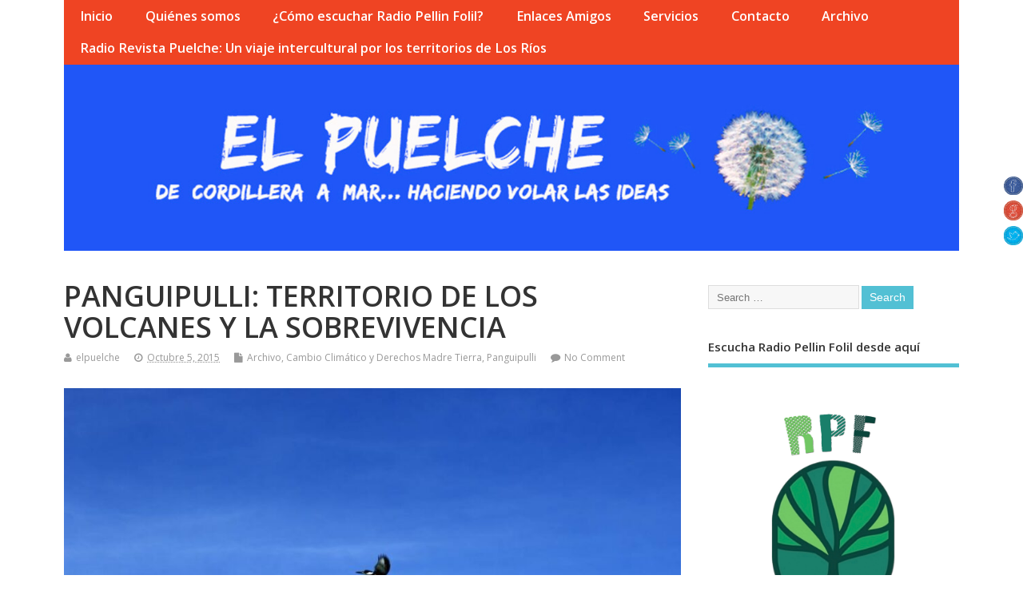

--- FILE ---
content_type: text/html; charset=UTF-8
request_url: https://www.elpuelche.cl/2015/10/05/panguipulli-territorio-de-los-volcanes-y-la-sobrevivencia/
body_size: 16662
content:
<!DOCTYPE html>
<!--[if lt IE 7 ]>	<html lang="es-CL" class="no-js ie6"> <![endif]-->
<!--[if IE 7 ]>		<html lang="es-CL" class="no-js ie7"> <![endif]-->
<!--[if IE 8 ]>		<html lang="es-CL" class="no-js ie8"> <![endif]-->
<!--[if IE 9 ]>		<html lang="es-CL" class="no-js ie9"> <![endif]-->
<!--[if (gt IE 9)|!(IE)]><!-->
<html lang="es-CL" class="no-js"> <!--<![endif]-->
<head>
<meta charset="UTF-8" />


<meta name="viewport" content="width=device-width,initial-scale=1,maximum-scale=1,user-scalable=yes">
<meta name="HandheldFriendly" content="true">

<link rel="pingback" href="https://www.elpuelche.cl/xmlrpc.php" />

<title>PANGUIPULLI: TERRITORIO DE LOS VOLCANES Y LA SOBREVIVENCIA</title>

<meta name='robots' content='max-image-preview:large' />
<link rel='dns-prefetch' href='//stats.wp.com' />
<link rel='dns-prefetch' href='//fonts.googleapis.com' />
<link rel="alternate" type="application/rss+xml" title=" &raquo; Feed" href="https://www.elpuelche.cl/feed/" />
<link rel="alternate" type="application/rss+xml" title=" &raquo; Feed de comentarios" href="https://www.elpuelche.cl/comments/feed/" />
<link rel="alternate" type="application/rss+xml" title=" &raquo; PANGUIPULLI: TERRITORIO DE LOS VOLCANES Y LA SOBREVIVENCIA Feed de comentarios" href="https://www.elpuelche.cl/2015/10/05/panguipulli-territorio-de-los-volcanes-y-la-sobrevivencia/feed/" />
<link rel="alternate" title="oEmbed (JSON)" type="application/json+oembed" href="https://www.elpuelche.cl/wp-json/oembed/1.0/embed?url=https%3A%2F%2Fwww.elpuelche.cl%2F2015%2F10%2F05%2Fpanguipulli-territorio-de-los-volcanes-y-la-sobrevivencia%2F" />
<link rel="alternate" title="oEmbed (XML)" type="text/xml+oembed" href="https://www.elpuelche.cl/wp-json/oembed/1.0/embed?url=https%3A%2F%2Fwww.elpuelche.cl%2F2015%2F10%2F05%2Fpanguipulli-territorio-de-los-volcanes-y-la-sobrevivencia%2F&#038;format=xml" />
<style id='wp-img-auto-sizes-contain-inline-css' type='text/css'>
img:is([sizes=auto i],[sizes^="auto," i]){contain-intrinsic-size:3000px 1500px}
/*# sourceURL=wp-img-auto-sizes-contain-inline-css */
</style>
<link rel='stylesheet' id='simple_music_widget_styles-css' href='https://www.elpuelche.cl/wp-content/plugins/simple-music-widget/css/style.css?ver=6.9' type='text/css' media='all' />
<style id='wp-emoji-styles-inline-css' type='text/css'>

	img.wp-smiley, img.emoji {
		display: inline !important;
		border: none !important;
		box-shadow: none !important;
		height: 1em !important;
		width: 1em !important;
		margin: 0 0.07em !important;
		vertical-align: -0.1em !important;
		background: none !important;
		padding: 0 !important;
	}
/*# sourceURL=wp-emoji-styles-inline-css */
</style>
<style id='wp-block-library-inline-css' type='text/css'>
:root{--wp-block-synced-color:#7a00df;--wp-block-synced-color--rgb:122,0,223;--wp-bound-block-color:var(--wp-block-synced-color);--wp-editor-canvas-background:#ddd;--wp-admin-theme-color:#007cba;--wp-admin-theme-color--rgb:0,124,186;--wp-admin-theme-color-darker-10:#006ba1;--wp-admin-theme-color-darker-10--rgb:0,107,160.5;--wp-admin-theme-color-darker-20:#005a87;--wp-admin-theme-color-darker-20--rgb:0,90,135;--wp-admin-border-width-focus:2px}@media (min-resolution:192dpi){:root{--wp-admin-border-width-focus:1.5px}}.wp-element-button{cursor:pointer}:root .has-very-light-gray-background-color{background-color:#eee}:root .has-very-dark-gray-background-color{background-color:#313131}:root .has-very-light-gray-color{color:#eee}:root .has-very-dark-gray-color{color:#313131}:root .has-vivid-green-cyan-to-vivid-cyan-blue-gradient-background{background:linear-gradient(135deg,#00d084,#0693e3)}:root .has-purple-crush-gradient-background{background:linear-gradient(135deg,#34e2e4,#4721fb 50%,#ab1dfe)}:root .has-hazy-dawn-gradient-background{background:linear-gradient(135deg,#faaca8,#dad0ec)}:root .has-subdued-olive-gradient-background{background:linear-gradient(135deg,#fafae1,#67a671)}:root .has-atomic-cream-gradient-background{background:linear-gradient(135deg,#fdd79a,#004a59)}:root .has-nightshade-gradient-background{background:linear-gradient(135deg,#330968,#31cdcf)}:root .has-midnight-gradient-background{background:linear-gradient(135deg,#020381,#2874fc)}:root{--wp--preset--font-size--normal:16px;--wp--preset--font-size--huge:42px}.has-regular-font-size{font-size:1em}.has-larger-font-size{font-size:2.625em}.has-normal-font-size{font-size:var(--wp--preset--font-size--normal)}.has-huge-font-size{font-size:var(--wp--preset--font-size--huge)}.has-text-align-center{text-align:center}.has-text-align-left{text-align:left}.has-text-align-right{text-align:right}.has-fit-text{white-space:nowrap!important}#end-resizable-editor-section{display:none}.aligncenter{clear:both}.items-justified-left{justify-content:flex-start}.items-justified-center{justify-content:center}.items-justified-right{justify-content:flex-end}.items-justified-space-between{justify-content:space-between}.screen-reader-text{border:0;clip-path:inset(50%);height:1px;margin:-1px;overflow:hidden;padding:0;position:absolute;width:1px;word-wrap:normal!important}.screen-reader-text:focus{background-color:#ddd;clip-path:none;color:#444;display:block;font-size:1em;height:auto;left:5px;line-height:normal;padding:15px 23px 14px;text-decoration:none;top:5px;width:auto;z-index:100000}html :where(.has-border-color){border-style:solid}html :where([style*=border-top-color]){border-top-style:solid}html :where([style*=border-right-color]){border-right-style:solid}html :where([style*=border-bottom-color]){border-bottom-style:solid}html :where([style*=border-left-color]){border-left-style:solid}html :where([style*=border-width]){border-style:solid}html :where([style*=border-top-width]){border-top-style:solid}html :where([style*=border-right-width]){border-right-style:solid}html :where([style*=border-bottom-width]){border-bottom-style:solid}html :where([style*=border-left-width]){border-left-style:solid}html :where(img[class*=wp-image-]){height:auto;max-width:100%}:where(figure){margin:0 0 1em}html :where(.is-position-sticky){--wp-admin--admin-bar--position-offset:var(--wp-admin--admin-bar--height,0px)}@media screen and (max-width:600px){html :where(.is-position-sticky){--wp-admin--admin-bar--position-offset:0px}}

/*# sourceURL=wp-block-library-inline-css */
</style><style id='wp-block-image-inline-css' type='text/css'>
.wp-block-image>a,.wp-block-image>figure>a{display:inline-block}.wp-block-image img{box-sizing:border-box;height:auto;max-width:100%;vertical-align:bottom}@media not (prefers-reduced-motion){.wp-block-image img.hide{visibility:hidden}.wp-block-image img.show{animation:show-content-image .4s}}.wp-block-image[style*=border-radius] img,.wp-block-image[style*=border-radius]>a{border-radius:inherit}.wp-block-image.has-custom-border img{box-sizing:border-box}.wp-block-image.aligncenter{text-align:center}.wp-block-image.alignfull>a,.wp-block-image.alignwide>a{width:100%}.wp-block-image.alignfull img,.wp-block-image.alignwide img{height:auto;width:100%}.wp-block-image .aligncenter,.wp-block-image .alignleft,.wp-block-image .alignright,.wp-block-image.aligncenter,.wp-block-image.alignleft,.wp-block-image.alignright{display:table}.wp-block-image .aligncenter>figcaption,.wp-block-image .alignleft>figcaption,.wp-block-image .alignright>figcaption,.wp-block-image.aligncenter>figcaption,.wp-block-image.alignleft>figcaption,.wp-block-image.alignright>figcaption{caption-side:bottom;display:table-caption}.wp-block-image .alignleft{float:left;margin:.5em 1em .5em 0}.wp-block-image .alignright{float:right;margin:.5em 0 .5em 1em}.wp-block-image .aligncenter{margin-left:auto;margin-right:auto}.wp-block-image :where(figcaption){margin-bottom:1em;margin-top:.5em}.wp-block-image.is-style-circle-mask img{border-radius:9999px}@supports ((-webkit-mask-image:none) or (mask-image:none)) or (-webkit-mask-image:none){.wp-block-image.is-style-circle-mask img{border-radius:0;-webkit-mask-image:url('data:image/svg+xml;utf8,<svg viewBox="0 0 100 100" xmlns="http://www.w3.org/2000/svg"><circle cx="50" cy="50" r="50"/></svg>');mask-image:url('data:image/svg+xml;utf8,<svg viewBox="0 0 100 100" xmlns="http://www.w3.org/2000/svg"><circle cx="50" cy="50" r="50"/></svg>');mask-mode:alpha;-webkit-mask-position:center;mask-position:center;-webkit-mask-repeat:no-repeat;mask-repeat:no-repeat;-webkit-mask-size:contain;mask-size:contain}}:root :where(.wp-block-image.is-style-rounded img,.wp-block-image .is-style-rounded img){border-radius:9999px}.wp-block-image figure{margin:0}.wp-lightbox-container{display:flex;flex-direction:column;position:relative}.wp-lightbox-container img{cursor:zoom-in}.wp-lightbox-container img:hover+button{opacity:1}.wp-lightbox-container button{align-items:center;backdrop-filter:blur(16px) saturate(180%);background-color:#5a5a5a40;border:none;border-radius:4px;cursor:zoom-in;display:flex;height:20px;justify-content:center;opacity:0;padding:0;position:absolute;right:16px;text-align:center;top:16px;width:20px;z-index:100}@media not (prefers-reduced-motion){.wp-lightbox-container button{transition:opacity .2s ease}}.wp-lightbox-container button:focus-visible{outline:3px auto #5a5a5a40;outline:3px auto -webkit-focus-ring-color;outline-offset:3px}.wp-lightbox-container button:hover{cursor:pointer;opacity:1}.wp-lightbox-container button:focus{opacity:1}.wp-lightbox-container button:focus,.wp-lightbox-container button:hover,.wp-lightbox-container button:not(:hover):not(:active):not(.has-background){background-color:#5a5a5a40;border:none}.wp-lightbox-overlay{box-sizing:border-box;cursor:zoom-out;height:100vh;left:0;overflow:hidden;position:fixed;top:0;visibility:hidden;width:100%;z-index:100000}.wp-lightbox-overlay .close-button{align-items:center;cursor:pointer;display:flex;justify-content:center;min-height:40px;min-width:40px;padding:0;position:absolute;right:calc(env(safe-area-inset-right) + 16px);top:calc(env(safe-area-inset-top) + 16px);z-index:5000000}.wp-lightbox-overlay .close-button:focus,.wp-lightbox-overlay .close-button:hover,.wp-lightbox-overlay .close-button:not(:hover):not(:active):not(.has-background){background:none;border:none}.wp-lightbox-overlay .lightbox-image-container{height:var(--wp--lightbox-container-height);left:50%;overflow:hidden;position:absolute;top:50%;transform:translate(-50%,-50%);transform-origin:top left;width:var(--wp--lightbox-container-width);z-index:9999999999}.wp-lightbox-overlay .wp-block-image{align-items:center;box-sizing:border-box;display:flex;height:100%;justify-content:center;margin:0;position:relative;transform-origin:0 0;width:100%;z-index:3000000}.wp-lightbox-overlay .wp-block-image img{height:var(--wp--lightbox-image-height);min-height:var(--wp--lightbox-image-height);min-width:var(--wp--lightbox-image-width);width:var(--wp--lightbox-image-width)}.wp-lightbox-overlay .wp-block-image figcaption{display:none}.wp-lightbox-overlay button{background:none;border:none}.wp-lightbox-overlay .scrim{background-color:#fff;height:100%;opacity:.9;position:absolute;width:100%;z-index:2000000}.wp-lightbox-overlay.active{visibility:visible}@media not (prefers-reduced-motion){.wp-lightbox-overlay.active{animation:turn-on-visibility .25s both}.wp-lightbox-overlay.active img{animation:turn-on-visibility .35s both}.wp-lightbox-overlay.show-closing-animation:not(.active){animation:turn-off-visibility .35s both}.wp-lightbox-overlay.show-closing-animation:not(.active) img{animation:turn-off-visibility .25s both}.wp-lightbox-overlay.zoom.active{animation:none;opacity:1;visibility:visible}.wp-lightbox-overlay.zoom.active .lightbox-image-container{animation:lightbox-zoom-in .4s}.wp-lightbox-overlay.zoom.active .lightbox-image-container img{animation:none}.wp-lightbox-overlay.zoom.active .scrim{animation:turn-on-visibility .4s forwards}.wp-lightbox-overlay.zoom.show-closing-animation:not(.active){animation:none}.wp-lightbox-overlay.zoom.show-closing-animation:not(.active) .lightbox-image-container{animation:lightbox-zoom-out .4s}.wp-lightbox-overlay.zoom.show-closing-animation:not(.active) .lightbox-image-container img{animation:none}.wp-lightbox-overlay.zoom.show-closing-animation:not(.active) .scrim{animation:turn-off-visibility .4s forwards}}@keyframes show-content-image{0%{visibility:hidden}99%{visibility:hidden}to{visibility:visible}}@keyframes turn-on-visibility{0%{opacity:0}to{opacity:1}}@keyframes turn-off-visibility{0%{opacity:1;visibility:visible}99%{opacity:0;visibility:visible}to{opacity:0;visibility:hidden}}@keyframes lightbox-zoom-in{0%{transform:translate(calc((-100vw + var(--wp--lightbox-scrollbar-width))/2 + var(--wp--lightbox-initial-left-position)),calc(-50vh + var(--wp--lightbox-initial-top-position))) scale(var(--wp--lightbox-scale))}to{transform:translate(-50%,-50%) scale(1)}}@keyframes lightbox-zoom-out{0%{transform:translate(-50%,-50%) scale(1);visibility:visible}99%{visibility:visible}to{transform:translate(calc((-100vw + var(--wp--lightbox-scrollbar-width))/2 + var(--wp--lightbox-initial-left-position)),calc(-50vh + var(--wp--lightbox-initial-top-position))) scale(var(--wp--lightbox-scale));visibility:hidden}}
/*# sourceURL=https://www.elpuelche.cl/wp-includes/blocks/image/style.min.css */
</style>
<style id='wp-block-paragraph-inline-css' type='text/css'>
.is-small-text{font-size:.875em}.is-regular-text{font-size:1em}.is-large-text{font-size:2.25em}.is-larger-text{font-size:3em}.has-drop-cap:not(:focus):first-letter{float:left;font-size:8.4em;font-style:normal;font-weight:100;line-height:.68;margin:.05em .1em 0 0;text-transform:uppercase}body.rtl .has-drop-cap:not(:focus):first-letter{float:none;margin-left:.1em}p.has-drop-cap.has-background{overflow:hidden}:root :where(p.has-background){padding:1.25em 2.375em}:where(p.has-text-color:not(.has-link-color)) a{color:inherit}p.has-text-align-left[style*="writing-mode:vertical-lr"],p.has-text-align-right[style*="writing-mode:vertical-rl"]{rotate:180deg}
/*# sourceURL=https://www.elpuelche.cl/wp-includes/blocks/paragraph/style.min.css */
</style>
<style id='global-styles-inline-css' type='text/css'>
:root{--wp--preset--aspect-ratio--square: 1;--wp--preset--aspect-ratio--4-3: 4/3;--wp--preset--aspect-ratio--3-4: 3/4;--wp--preset--aspect-ratio--3-2: 3/2;--wp--preset--aspect-ratio--2-3: 2/3;--wp--preset--aspect-ratio--16-9: 16/9;--wp--preset--aspect-ratio--9-16: 9/16;--wp--preset--color--black: #000000;--wp--preset--color--cyan-bluish-gray: #abb8c3;--wp--preset--color--white: #ffffff;--wp--preset--color--pale-pink: #f78da7;--wp--preset--color--vivid-red: #cf2e2e;--wp--preset--color--luminous-vivid-orange: #ff6900;--wp--preset--color--luminous-vivid-amber: #fcb900;--wp--preset--color--light-green-cyan: #7bdcb5;--wp--preset--color--vivid-green-cyan: #00d084;--wp--preset--color--pale-cyan-blue: #8ed1fc;--wp--preset--color--vivid-cyan-blue: #0693e3;--wp--preset--color--vivid-purple: #9b51e0;--wp--preset--gradient--vivid-cyan-blue-to-vivid-purple: linear-gradient(135deg,rgb(6,147,227) 0%,rgb(155,81,224) 100%);--wp--preset--gradient--light-green-cyan-to-vivid-green-cyan: linear-gradient(135deg,rgb(122,220,180) 0%,rgb(0,208,130) 100%);--wp--preset--gradient--luminous-vivid-amber-to-luminous-vivid-orange: linear-gradient(135deg,rgb(252,185,0) 0%,rgb(255,105,0) 100%);--wp--preset--gradient--luminous-vivid-orange-to-vivid-red: linear-gradient(135deg,rgb(255,105,0) 0%,rgb(207,46,46) 100%);--wp--preset--gradient--very-light-gray-to-cyan-bluish-gray: linear-gradient(135deg,rgb(238,238,238) 0%,rgb(169,184,195) 100%);--wp--preset--gradient--cool-to-warm-spectrum: linear-gradient(135deg,rgb(74,234,220) 0%,rgb(151,120,209) 20%,rgb(207,42,186) 40%,rgb(238,44,130) 60%,rgb(251,105,98) 80%,rgb(254,248,76) 100%);--wp--preset--gradient--blush-light-purple: linear-gradient(135deg,rgb(255,206,236) 0%,rgb(152,150,240) 100%);--wp--preset--gradient--blush-bordeaux: linear-gradient(135deg,rgb(254,205,165) 0%,rgb(254,45,45) 50%,rgb(107,0,62) 100%);--wp--preset--gradient--luminous-dusk: linear-gradient(135deg,rgb(255,203,112) 0%,rgb(199,81,192) 50%,rgb(65,88,208) 100%);--wp--preset--gradient--pale-ocean: linear-gradient(135deg,rgb(255,245,203) 0%,rgb(182,227,212) 50%,rgb(51,167,181) 100%);--wp--preset--gradient--electric-grass: linear-gradient(135deg,rgb(202,248,128) 0%,rgb(113,206,126) 100%);--wp--preset--gradient--midnight: linear-gradient(135deg,rgb(2,3,129) 0%,rgb(40,116,252) 100%);--wp--preset--font-size--small: 13px;--wp--preset--font-size--medium: 20px;--wp--preset--font-size--large: 36px;--wp--preset--font-size--x-large: 42px;--wp--preset--spacing--20: 0.44rem;--wp--preset--spacing--30: 0.67rem;--wp--preset--spacing--40: 1rem;--wp--preset--spacing--50: 1.5rem;--wp--preset--spacing--60: 2.25rem;--wp--preset--spacing--70: 3.38rem;--wp--preset--spacing--80: 5.06rem;--wp--preset--shadow--natural: 6px 6px 9px rgba(0, 0, 0, 0.2);--wp--preset--shadow--deep: 12px 12px 50px rgba(0, 0, 0, 0.4);--wp--preset--shadow--sharp: 6px 6px 0px rgba(0, 0, 0, 0.2);--wp--preset--shadow--outlined: 6px 6px 0px -3px rgb(255, 255, 255), 6px 6px rgb(0, 0, 0);--wp--preset--shadow--crisp: 6px 6px 0px rgb(0, 0, 0);}:where(.is-layout-flex){gap: 0.5em;}:where(.is-layout-grid){gap: 0.5em;}body .is-layout-flex{display: flex;}.is-layout-flex{flex-wrap: wrap;align-items: center;}.is-layout-flex > :is(*, div){margin: 0;}body .is-layout-grid{display: grid;}.is-layout-grid > :is(*, div){margin: 0;}:where(.wp-block-columns.is-layout-flex){gap: 2em;}:where(.wp-block-columns.is-layout-grid){gap: 2em;}:where(.wp-block-post-template.is-layout-flex){gap: 1.25em;}:where(.wp-block-post-template.is-layout-grid){gap: 1.25em;}.has-black-color{color: var(--wp--preset--color--black) !important;}.has-cyan-bluish-gray-color{color: var(--wp--preset--color--cyan-bluish-gray) !important;}.has-white-color{color: var(--wp--preset--color--white) !important;}.has-pale-pink-color{color: var(--wp--preset--color--pale-pink) !important;}.has-vivid-red-color{color: var(--wp--preset--color--vivid-red) !important;}.has-luminous-vivid-orange-color{color: var(--wp--preset--color--luminous-vivid-orange) !important;}.has-luminous-vivid-amber-color{color: var(--wp--preset--color--luminous-vivid-amber) !important;}.has-light-green-cyan-color{color: var(--wp--preset--color--light-green-cyan) !important;}.has-vivid-green-cyan-color{color: var(--wp--preset--color--vivid-green-cyan) !important;}.has-pale-cyan-blue-color{color: var(--wp--preset--color--pale-cyan-blue) !important;}.has-vivid-cyan-blue-color{color: var(--wp--preset--color--vivid-cyan-blue) !important;}.has-vivid-purple-color{color: var(--wp--preset--color--vivid-purple) !important;}.has-black-background-color{background-color: var(--wp--preset--color--black) !important;}.has-cyan-bluish-gray-background-color{background-color: var(--wp--preset--color--cyan-bluish-gray) !important;}.has-white-background-color{background-color: var(--wp--preset--color--white) !important;}.has-pale-pink-background-color{background-color: var(--wp--preset--color--pale-pink) !important;}.has-vivid-red-background-color{background-color: var(--wp--preset--color--vivid-red) !important;}.has-luminous-vivid-orange-background-color{background-color: var(--wp--preset--color--luminous-vivid-orange) !important;}.has-luminous-vivid-amber-background-color{background-color: var(--wp--preset--color--luminous-vivid-amber) !important;}.has-light-green-cyan-background-color{background-color: var(--wp--preset--color--light-green-cyan) !important;}.has-vivid-green-cyan-background-color{background-color: var(--wp--preset--color--vivid-green-cyan) !important;}.has-pale-cyan-blue-background-color{background-color: var(--wp--preset--color--pale-cyan-blue) !important;}.has-vivid-cyan-blue-background-color{background-color: var(--wp--preset--color--vivid-cyan-blue) !important;}.has-vivid-purple-background-color{background-color: var(--wp--preset--color--vivid-purple) !important;}.has-black-border-color{border-color: var(--wp--preset--color--black) !important;}.has-cyan-bluish-gray-border-color{border-color: var(--wp--preset--color--cyan-bluish-gray) !important;}.has-white-border-color{border-color: var(--wp--preset--color--white) !important;}.has-pale-pink-border-color{border-color: var(--wp--preset--color--pale-pink) !important;}.has-vivid-red-border-color{border-color: var(--wp--preset--color--vivid-red) !important;}.has-luminous-vivid-orange-border-color{border-color: var(--wp--preset--color--luminous-vivid-orange) !important;}.has-luminous-vivid-amber-border-color{border-color: var(--wp--preset--color--luminous-vivid-amber) !important;}.has-light-green-cyan-border-color{border-color: var(--wp--preset--color--light-green-cyan) !important;}.has-vivid-green-cyan-border-color{border-color: var(--wp--preset--color--vivid-green-cyan) !important;}.has-pale-cyan-blue-border-color{border-color: var(--wp--preset--color--pale-cyan-blue) !important;}.has-vivid-cyan-blue-border-color{border-color: var(--wp--preset--color--vivid-cyan-blue) !important;}.has-vivid-purple-border-color{border-color: var(--wp--preset--color--vivid-purple) !important;}.has-vivid-cyan-blue-to-vivid-purple-gradient-background{background: var(--wp--preset--gradient--vivid-cyan-blue-to-vivid-purple) !important;}.has-light-green-cyan-to-vivid-green-cyan-gradient-background{background: var(--wp--preset--gradient--light-green-cyan-to-vivid-green-cyan) !important;}.has-luminous-vivid-amber-to-luminous-vivid-orange-gradient-background{background: var(--wp--preset--gradient--luminous-vivid-amber-to-luminous-vivid-orange) !important;}.has-luminous-vivid-orange-to-vivid-red-gradient-background{background: var(--wp--preset--gradient--luminous-vivid-orange-to-vivid-red) !important;}.has-very-light-gray-to-cyan-bluish-gray-gradient-background{background: var(--wp--preset--gradient--very-light-gray-to-cyan-bluish-gray) !important;}.has-cool-to-warm-spectrum-gradient-background{background: var(--wp--preset--gradient--cool-to-warm-spectrum) !important;}.has-blush-light-purple-gradient-background{background: var(--wp--preset--gradient--blush-light-purple) !important;}.has-blush-bordeaux-gradient-background{background: var(--wp--preset--gradient--blush-bordeaux) !important;}.has-luminous-dusk-gradient-background{background: var(--wp--preset--gradient--luminous-dusk) !important;}.has-pale-ocean-gradient-background{background: var(--wp--preset--gradient--pale-ocean) !important;}.has-electric-grass-gradient-background{background: var(--wp--preset--gradient--electric-grass) !important;}.has-midnight-gradient-background{background: var(--wp--preset--gradient--midnight) !important;}.has-small-font-size{font-size: var(--wp--preset--font-size--small) !important;}.has-medium-font-size{font-size: var(--wp--preset--font-size--medium) !important;}.has-large-font-size{font-size: var(--wp--preset--font-size--large) !important;}.has-x-large-font-size{font-size: var(--wp--preset--font-size--x-large) !important;}
/*# sourceURL=global-styles-inline-css */
</style>

<style id='classic-theme-styles-inline-css' type='text/css'>
/*! This file is auto-generated */
.wp-block-button__link{color:#fff;background-color:#32373c;border-radius:9999px;box-shadow:none;text-decoration:none;padding:calc(.667em + 2px) calc(1.333em + 2px);font-size:1.125em}.wp-block-file__button{background:#32373c;color:#fff;text-decoration:none}
/*# sourceURL=/wp-includes/css/classic-themes.min.css */
</style>
<link rel='stylesheet' id='crafty-social-buttons-styles-css' href='https://www.elpuelche.cl/wp-content/plugins/crafty-social-buttons/css/public.min.css?ver=1.5.3' type='text/css' media='all' />
<link rel='stylesheet' id='default_gwf-css' href='//fonts.googleapis.com/css?family=Open+Sans%3A400%2C400italic%2C600%2C600italic%2C700%2C700italic%2C300%2C300italic&#038;ver=6.9' type='text/css' media='all' />
<link rel='stylesheet' id='parent-style-css' href='https://www.elpuelche.cl/wp-content/themes/mesocolumn/style.css?ver=1.6.5.1' type='text/css' media='all' />
<link rel='stylesheet' id='style-responsive-css' href='https://www.elpuelche.cl/wp-content/themes/mesocolumn/responsive.css?ver=1.6.5.1' type='text/css' media='all' />
<link rel='stylesheet' id='superfish-css' href='https://www.elpuelche.cl/wp-content/themes/mesocolumn/lib/scripts/superfish-menu/css/superfish.css?ver=1.6.5.1' type='text/css' media='all' />
<link rel='stylesheet' id='font-awesome-cdn-css' href='https://www.elpuelche.cl/wp-content/themes/mesocolumn/lib/scripts/font-awesome/css/font-awesome.css?ver=1.6.5.1' type='text/css' media='all' />
<script type="text/javascript" src="https://www.elpuelche.cl/wp-content/plugins/jquery-manager/assets/js/jquery-3.5.1.min.js" id="jquery-core-js"></script>
<script type="text/javascript" src="https://www.elpuelche.cl/wp-content/plugins/jquery-manager/assets/js/jquery-migrate-3.3.0.min.js" id="jquery-migrate-js"></script>
<link rel="https://api.w.org/" href="https://www.elpuelche.cl/wp-json/" /><link rel="alternate" title="JSON" type="application/json" href="https://www.elpuelche.cl/wp-json/wp/v2/posts/5657" /><link rel="EditURI" type="application/rsd+xml" title="RSD" href="https://www.elpuelche.cl/xmlrpc.php?rsd" />
<meta name="generator" content="WordPress 6.9" />
<link rel="canonical" href="https://www.elpuelche.cl/2015/10/05/panguipulli-territorio-de-los-volcanes-y-la-sobrevivencia/" />
<link rel='shortlink' href='https://www.elpuelche.cl/?p=5657' />
        <style type="text/css" id="pf-main-css">
            
				@media screen {
					.printfriendly {
						z-index: 1000; position: relative
					}
					.printfriendly a, .printfriendly a:link, .printfriendly a:visited, .printfriendly a:hover, .printfriendly a:active {
						font-weight: 600;
						cursor: pointer;
						text-decoration: none;
						border: none;
						-webkit-box-shadow: none;
						-moz-box-shadow: none;
						box-shadow: none;
						outline:none;
						font-size: 14px !important;
						color: #00429e !important;
					}
					.printfriendly.pf-alignleft {
						float: left;
					}
					.printfriendly.pf-alignright {
						float: right;
					}
					.printfriendly.pf-aligncenter {
						justify-content: center;
						display: flex; align-items: center;
					}
				}

				.pf-button-img {
					border: none;
					-webkit-box-shadow: none;
					-moz-box-shadow: none;
					box-shadow: none;
					padding: 0;
					margin: 0;
					display: inline;
					vertical-align: middle;
				}

				img.pf-button-img + .pf-button-text {
					margin-left: 6px;
				}

				@media print {
					.printfriendly {
						display: none;
					}
				}
				        </style>

            
        <style type="text/css" id="pf-excerpt-styles">
          .pf-button.pf-button-excerpt {
              display: none;
           }
        </style>

            	<style>img#wpstats{display:none}</style>
		<style type="text/css" media="all">
</style>
<style type="text/css" media="all">
</style>
<link rel="icon" href="https://www.elpuelche.cl/wp-content/uploads/2016/06/cropped-985083130-diente-de-leon-semilla-abrir-blanco.jpg" type="images/x-icon" /><link rel="icon" href="https://www.elpuelche.cl/wp-content/uploads/2016/06/cropped-985083130-diente-de-leon-semilla-abrir-blanco-32x32.jpg" sizes="32x32" />
<link rel="icon" href="https://www.elpuelche.cl/wp-content/uploads/2016/06/cropped-985083130-diente-de-leon-semilla-abrir-blanco-192x192.jpg" sizes="192x192" />
<link rel="apple-touch-icon" href="https://www.elpuelche.cl/wp-content/uploads/2016/06/cropped-985083130-diente-de-leon-semilla-abrir-blanco-180x180.jpg" />
<meta name="msapplication-TileImage" content="https://www.elpuelche.cl/wp-content/uploads/2016/06/cropped-985083130-diente-de-leon-semilla-abrir-blanco-270x270.jpg" />
<style type="text/css" media="all">
body {font-family: 'Open Sans', sans-serif;font-weight: 400;}
#siteinfo div,h1,h2,h3,h4,h5,h6,.header-title,#main-navigation, #featured #featured-title, #cf .tinput, #wp-calendar caption,.flex-caption h1,#portfolio-filter li,.nivo-caption a.read-more,.form-submit #submit,.fbottom,ol.commentlist li div.comment-post-meta, .home-post span.post-category a,ul.tabbernav li a {font-family: 'Open Sans', sans-serif;font-weight:600;}
#main-navigation, .sf-menu li a {font-family: 'Open Sans', sans-serif;font-weight: 600;}
@media only screen and (min-width:768px) {
#post-entry article.post-style-magazine {width:48%;float:left;height:495px;}
#post-entry article.feat-thumbnail.post-style-magazine {height:425px;}
#post-entry article.post-style-magazine.alt-post {margin-right:4%;}
#post-entry article.post-style-magazine .post-right {margin:0;}
#post-entry article.post-style-magazine .post-right h2,
#post-entry article.post-style-magazine .post-right .post-meta,
#post-entry article.post-style-magazine .post-right .post-content {float:none;width:auto;}
#post-entry article.post-style-magazine.feat-thumbnail div.post-thumb {margin: 0 15px 8px 0;}
#post-entry article.post-style-magazine:last-of-type {border-bottom:1px solid #ddd;}
#post-entry article.post-style-magazine.feat-medium div.post-thumb,#post-entry article.post-style-magazine.feat-large div.post-thumb {width:100%;max-height:200px;float:left;margin:0 0 12px;}
#post-entry article.post-style-magazine.feat-medium div.post-thumb img,#post-entry article.post-style-magazine.feat-large div.post-thumb img {width:100%;height:auto;}
}
#custom #siteinfo a {color: # !important;text-decoration: none;}
#custom #siteinfo p#site-description {color: # !important;text-decoration: none;}
#siteinfo {position:absolute;top:15%;left:2em;}
#topbanner {position:absolute;top:15%;right:2em;}
#custom #custom-img-header {margin:0;}
#post-entry div.post-thumb.size-medium {float:left;width:600px;}
#post-entry article .post-right {margin:0 0 0 620px;}
</style>

</head>

<body class="wp-singular post-template-default single single-post postid-5657 single-format-standard wp-theme-mesocolumn metaslider-plugin chrome" id="custom">

<div class="product-with-desc secbody">

<div id="wrapper">

<div id="wrapper-main">

<div id="bodywrap" class="innerwrap">

<div id="bodycontent">

<div id="container">

<nav class="top-nav iegradient effect-1" id="top-navigation">
<div class="innerwrap">
<ul id="menu-menu-inicio" class="sf-menu"><li id='menu-item-1793'  class="menu-item menu-item-type-custom menu-item-object-custom menu-item-home no_desc   "><a  href="https://www.elpuelche.cl/">Inicio</a></li>
<li id='menu-item-5927'  class="menu-item menu-item-type-post_type menu-item-object-page no_desc   "><a  href="https://www.elpuelche.cl/quienes-somos/">Quiénes somos</a></li>
<li id='menu-item-7343'  class="menu-item menu-item-type-post_type menu-item-object-page no_desc   "><a  href="https://www.elpuelche.cl/radio-pellin-folil/">¿Cómo escuchar Radio Pellin Folil?</a></li>
<li id='menu-item-6110'  class="menu-item menu-item-type-post_type menu-item-object-page no_desc   "><a  href="https://www.elpuelche.cl/comunytec/">Enlaces Amigos</a></li>
<li id='menu-item-6112'  class="menu-item menu-item-type-post_type menu-item-object-page no_desc   "><a  href="https://www.elpuelche.cl/acerca-de-2/">Servicios</a></li>
<li id='menu-item-6111'  class="menu-item menu-item-type-post_type menu-item-object-page no_desc   "><a  href="https://www.elpuelche.cl/contacto/">Contacto</a></li>
<li id='menu-item-6109'  class="menu-item menu-item-type-taxonomy menu-item-object-category current-post-ancestor current-menu-parent current-post-parent no_desc   "><a  href="https://www.elpuelche.cl/category/archivo/">Archivo</a></li>
<li id='menu-item-9052'  class="menu-item menu-item-type-post_type menu-item-object-page no_desc   "><a  href="https://www.elpuelche.cl/radio-revista-puelche-un-viaje-sonoro-intercultural-por-los-rios/">Radio Revista Puelche: Un viaje intercultural por los territorios de Los Ríos</a></li>
</ul><div id="mobile-nav"><div class="mobile-open"><a class="mobile-open-click" href="#"><i class="fa fa-bars"></i>Top Menu</a></div><ul id="mobile-menu-wrap"><li><a href='https://www.elpuelche.cl/category/radio-revista-puelche/'>Radio Revista Puelche</a>
<li><a href='https://www.elpuelche.cl/category/medio-ambiente-y-conflictos-socioambientales/'>Medio ambiente y Conflictos socioambientales</a>
<li><a href='https://www.elpuelche.cl/category/pueblo-mapuche/'>Pueblo mapuche</a>
<li><a href='https://www.elpuelche.cl/category/sin-categoria/'>Sin categoría</a>
<li><a href='https://www.elpuelche.cl/category/nacional/'>Nacional</a>
<li><a href='https://www.elpuelche.cl/category/movimientos-sociales/'>Movimientos Sociales</a>
<li><a href='https://www.elpuelche.cl/category/huerta-mapuche/'>Huerta Mapuche</a>
<li><a href='https://www.elpuelche.cl/category/esta-boca-es-mia/'>Esta boca es mía</a>
<li><a href='https://www.elpuelche.cl/category/estudiantes-2/'>Estudiantes</a>
<li><a href='https://www.elpuelche.cl/category/pueblos-de-los-rios/panguipulli/'>Panguipulli</a>
<li><a href='https://www.elpuelche.cl/category/pueblos-de-los-rios/valdivia/'>Valdivia</a>
<li><a href='https://www.elpuelche.cl/category/cambio-climatico-y-derechos-madre-tierra/'>Cambio Climático y Derechos Madre Tierra</a>
<li><a href='https://www.elpuelche.cl/category/cultura-y-contracultura/'>Cultura y Contracultura</a>
<li><a href='https://www.elpuelche.cl/category/derechos-humanos/'>Derechos Humanos</a>
<li><a href='https://www.elpuelche.cl/category/el-consumo-nos-consume/'>El consumo nos consume</a>
<li><a href='https://www.elpuelche.cl/category/esa-extrana-cosa-llamada-economia/'>Esa extraña cosa llamada economía</a>
<li><a href='https://www.elpuelche.cl/category/memoria-de-los-pueblos/'>Memoria de los Pueblos</a>
<li><a href='https://www.elpuelche.cl/category/montajes-judiciales/'>Montajes Judiciales</a>
<li><a href='https://www.elpuelche.cl/category/mujeres-libertarias-y-libertinas/'>Mujeres libertarias y libertinas</a>
<li><a href='https://www.elpuelche.cl/category/naturaleza-y-vida/'>Naturaleza y Vida</a>
<li><a href='https://www.elpuelche.cl/category/trabajadors/'>Trabajador@s</a>
<li><a href='https://www.elpuelche.cl/radio-pellin-folil/'>¿Cómo escuchar Radio Pellin Folil?</a>
<li><a href='https://www.elpuelche.cl/radio-revista-puelche-un-viaje-sonoro-intercultural-por-los-rios/'>Radio Revista Puelche: Un viaje intercultural por los territorios de Los Ríos</a>
<li><a href='https://www.elpuelche.cl/radio-revista-puelche-un-viaje-sonoro-intercultural-por-los-rios/'>Radio Revista Puelche: Un viaje intercultural por los territorios de Los Ríos</a>
</ul></div></div>
</nav>
<!-- HEADER START -->
<header class="iegradient yes_head" id="header">
<div class="header-inner">
<div class="innerwrap">
<div id="siteinfo">
<div ><a href="https://www.elpuelche.cl/" title="" rel="home"></a></div ><p id="site-description"></p>
</div>
<!-- SITEINFO END -->
<div id="custom-img-header"><img src="https://www.elpuelche.cl/wp-content/uploads/2016/09/banner-puelche.jpg" alt="" /></div></div>
</div>
</header>
<!-- HEADER END -->
<div class="container-wrap">

<!-- NAVIGATION START -->
<nav class="main-nav iegradient" id="main-navigation">
</nav>
<!-- NAVIGATION END -->

<!-- CONTENT START -->
<div class="content">
<div class="content-inner">


<!-- POST ENTRY START -->
<div id="post-entry">

<div class="post-entry-inner">




<!-- POST START -->
<article class="post-single post-5657 post type-post status-publish format-standard has-post-thumbnail hentry category-archivo category-cambio-climatico-y-derechos-madre-tierra category-panguipulli tag-buen-vivir tag-historia-viva tag-kume-mogen has_thumb" id="post-5657" >

<div class="post-top">
<h1 class="post-title entry-title" >PANGUIPULLI: TERRITORIO DE LOS VOLCANES Y LA SOBREVIVENCIA</h1>
<div class="post-meta the-icons pmeta-alt">


<span class="post-author vcard"><i class="fa fa-user"></i><a class="url fn" href="https://www.elpuelche.cl/author/elpuelche/" title="Posts by elpuelche" rel="author">elpuelche</a></span>

<span class="entry-date post-date"><i class="fa fa-clock-o"></i><abbr class="published" title="2015-10-05T23:27:43-04:00">Octubre 5, 2015</abbr></span>
<span class="meta-no-display"><a href="https://www.elpuelche.cl/2015/10/05/panguipulli-territorio-de-los-volcanes-y-la-sobrevivencia/" rel="bookmark">PANGUIPULLI: TERRITORIO DE LOS VOLCANES Y LA SOBREVIVENCIA</a></span><span class="date updated meta-no-display">2024-06-17T22:58:13-04:00</span>
<span class="post-category"><i class="fa fa-file"></i><a href="https://www.elpuelche.cl/category/archivo/" rel="category tag">Archivo</a>, <a href="https://www.elpuelche.cl/category/cambio-climatico-y-derechos-madre-tierra/" rel="category tag">Cambio Climático y Derechos Madre Tierra</a>, <a href="https://www.elpuelche.cl/category/pueblos-de-los-rios/panguipulli/" rel="category tag">Panguipulli</a></span>


<span class="post-comment last"><i class="fa fa-comment"></i><a href="https://www.elpuelche.cl/2015/10/05/panguipulli-territorio-de-los-volcanes-y-la-sobrevivencia/#respond">No Comment</a></span>


</div></div>


<div class="post-content">


<div class="entry-content" >
<div class="pf-content"><div class="crafty-social-buttons crafty-social-share-buttons crafty-social-buttons-size-2 crafty-social-buttons-align-left crafty-social-buttons-caption-inline-block crafty-social-buttons-floating crafty-social-buttons-floating-align-right crafty-social-buttons-floating-top-30"><span class="crafty-social-caption">comparte y difunde!</span><ul class="crafty-social-buttons-list"><li><a href="https://www.facebook.com/sharer/sharer.php?u=https://www.elpuelche.cl/2015/10/05/panguipulli-territorio-de-los-volcanes-y-la-sobrevivencia/" class="crafty-social-button csb-facebook hover-dim" title="Share via Facebook" target="_blank"><img decoding="async"  class="crafty-social-button-image" alt="Share via Facebook" width="24" height="24" src="https://www.elpuelche.cl/wp-content/plugins/crafty-social-buttons/buttons/crafty-stitchy-round/facebook.png" /></a></li><li><a href="https://plus.google.com/share?url=https://www.elpuelche.cl/2015/10/05/panguipulli-territorio-de-los-volcanes-y-la-sobrevivencia/" class="crafty-social-button csb-google hover-dim" title="Share via Google" target="_blank"><img decoding="async"  class="crafty-social-button-image" alt="Share via Google" width="24" height="24" src="https://www.elpuelche.cl/wp-content/plugins/crafty-social-buttons/buttons/crafty-stitchy-round/google.png" /></a></li><li><a href="http://twitter.com/share?url=https://www.elpuelche.cl/2015/10/05/panguipulli-territorio-de-los-volcanes-y-la-sobrevivencia/&#038;text=PANGUIPULLI%3A+TERRITORIO+DE+LOS+VOLCANES+Y+LA+SOBREVIVENCIA" class="crafty-social-button csb-twitter hover-dim" title="Share via Twitter" target="_blank"><img decoding="async"  class="crafty-social-button-image" alt="Share via Twitter" width="24" height="24" src="https://www.elpuelche.cl/wp-content/plugins/crafty-social-buttons/buttons/crafty-stitchy-round/twitter.png" /></a></li><li><a href="whatsapp://send?text=PANGUIPULLI:+TERRITORIO+DE+LOS+VOLCANES+Y+LA+SOBREVIVENCIA:+https://www.elpuelche.cl/2015/10/05/panguipulli-territorio-de-los-volcanes-y-la-sobrevivencia/" class="crafty-social-button csb-whatsapp hover-dim" title="Share via WhatsApp" target="_blank"><img loading="lazy" decoding="async"  class="crafty-social-button-image" alt="Share via WhatsApp" width="24" height="24" src="https://www.elpuelche.cl/wp-content/plugins/crafty-social-buttons/buttons/crafty-stitchy-round/whatsapp.png" /></a></li></ul></div><div class="wp-block-image">
<figure class="aligncenter size-large"><img loading="lazy" decoding="async" width="900" height="600" src="https://www.elpuelche.cl/wp-content/uploads/2024/06/desde_arriba_pc-900x600.jpg" alt="" class="wp-image-8133" srcset="https://www.elpuelche.cl/wp-content/uploads/2024/06/desde_arriba_pc-900x600.jpg 900w, https://www.elpuelche.cl/wp-content/uploads/2024/06/desde_arriba_pc-450x300.jpg 450w, https://www.elpuelche.cl/wp-content/uploads/2024/06/desde_arriba_pc-480x320.jpg 480w, https://www.elpuelche.cl/wp-content/uploads/2024/06/desde_arriba_pc.jpg 1000w" sizes="auto, (max-width: 900px) 100vw, 900px" /></figure>
</div>


<p>Por Pedro Cardyn Degen,&nbsp;médico familiar, apiterapeuta e integrante de la Red de Organizaciones sociales y ambientales de Panguipulli.&nbsp;*</p>



<p>Si quieres venir a caminar por las montañas y por las mil historias de Panguipulli, voy a compartir contigo una reflexión hecha por una joven, reflexión que llegó no hace mucho a mis oídos: “Ya tengo 22 años y con mi familia vengo a veranear todos los años, desde que tenía doce. Y todavía no conozco las comunidades ni la historia mapuche”.</p>



<p>Si a Panguipulli, tuviéramos que ponerle un nombre, -un nombre más-, este podría ser el Territorio de la Siesta de los Volcanes. Pero tal vez sea más prudente no nombrarlo. Porque éste es el Territorio de lo que no se ve. De lo que no se deja ver, salvo en contadas ocasiones, salvo bajo ciertas condiciones, que no se dan a cualquiera, ni en cualquier momento.</p>



<p>Éste es uno de los territorios únicos del planeta. Te hablaré al menos de cuatro de las historias de esta zona: Primero está la historia geológica. Si tus ojos y tu corazón están abiertos, si vienes con respeto, pronto te darás cuenta que tus pies caminan sobre un macizo de roca impetuosa, anclada a cincuenta o setenta mil metros de profundidad, sobre el magma hirviendo de la tierra. Verás con tus ojos las cumbres nevadas de los cinco volcanes y tus músculos sentirán el inmenso temblor vertebral de la Falla Liquiñe-Ofqui. Podrás quizás presentir la advertencia cósmica de los cuarenta y un conos volcánicos en Pilmaiquén, bajo el manto verde de los coihues todavía impenetrables.</p>



<p>Después, podrás descubrir -y solo paso a paso- retazos de la historia inigualable de los primeros habitantes. El último gran Parlamento de Coz Coz y la historia mapuche, viva en uno de los últimos baluartes en ser penetrado por los occidentales. No hace mucho, todavía se podía escuchar comunidades decir: “Nosotros no queremos camino, proyectos ni luz eléctrica. Nuestros antepasados nunca la necesitaron. Vivieron bien, conocieron la felicidad y la tranquilidad. Además ¿Para qué, si detrás del camino siempre venían los despojadores?” Podrás escuchar de fortines, de túneles del tiempo, del Toro Rojo, de montañas que se mueven, de rogativas que detienen la ceniza o traen la lluvia. Rogativas que tal vez puedan ayudar a detener la vorágine desenfrenada del calentamiento global.</p>



<p></p>



<p>A continuación, si te queda asombro, podrás saber de la fantástica historia del Complejo Maderero Panguipulli. Toda la cordillera de la actual Región de Los Ríos, cuatrocientas mil hectáreas son recuperadas en 1970 por 4000 trabajadores madereros y comuneros mapuches. Logran formar una gigantesca empresa con carácter social, sustentable, productivo y autogestionada. Un proyecto piloto en toda Latinoamérica. Con un poco de suerte podrás encontrar viejos galpones de aserraderos, tatús y senderos guerrilleros, huellas de los viejos cazadores de baguales en las faldas del Choshuenco.</p>



<p>Por fin te diré algo de la actual historia, mientras el clima global se desespera entre las sequías, los tsunamis y los huracanes, acá estamos construyendo uno de los territorios de la sobrevivencia para todos los seres vivos. En este megaproyecto del Buen Vivir o Küme Mongen, han quedado fuera las megacarreteras, los megaproyectos hidroeléctricos. Ven en silencio a bajar por nuestros ríos y lagos, ven a caminar por nuestros senderos patrimoniales, ven a escuchar como se junta el agua en el bosque que vuelve a crecer. Como dicen los peñis de Lago Neltume: “Estamos cuidando este lago,&nbsp;este río, este volcán, tal como lo hicieron nuestros mayores. Y esto yo lo hago por mis hijos, por mis nietos y para todas las naciones”</p>



<p><strong>* Texto extraído de la sección &#8220;Relatos de Anfitriones&#8221; de la guía de campo: <a href="http://trawun.cl/wp-content/uploads/2015/05/digitalturismo.pdf" target="_blank" rel="noopener">Ruta de Turismo de Base Comunitaria (Proyecto Trawun) </a>con la autorización de los editores y del autor.</strong></p>
<div class="crafty-social-buttons crafty-social-share-buttons crafty-social-buttons-size-2 crafty-social-buttons-align-left crafty-social-buttons-caption-inline-block crafty-social-buttons-floating crafty-social-buttons-floating-align-right crafty-social-buttons-floating-top-30"><span class="crafty-social-caption">comparte y difunde!</span><ul class="crafty-social-buttons-list"><li><a href="https://www.facebook.com/sharer/sharer.php?u=https://www.elpuelche.cl/2015/10/05/panguipulli-territorio-de-los-volcanes-y-la-sobrevivencia/" class="crafty-social-button csb-facebook hover-dim" title="Share via Facebook" target="_blank"><img decoding="async"  class="crafty-social-button-image" alt="Share via Facebook" width="24" height="24" src="https://www.elpuelche.cl/wp-content/plugins/crafty-social-buttons/buttons/crafty-stitchy-round/facebook.png" /></a></li><li><a href="https://plus.google.com/share?url=https://www.elpuelche.cl/2015/10/05/panguipulli-territorio-de-los-volcanes-y-la-sobrevivencia/" class="crafty-social-button csb-google hover-dim" title="Share via Google" target="_blank"><img decoding="async"  class="crafty-social-button-image" alt="Share via Google" width="24" height="24" src="https://www.elpuelche.cl/wp-content/plugins/crafty-social-buttons/buttons/crafty-stitchy-round/google.png" /></a></li><li><a href="http://twitter.com/share?url=https://www.elpuelche.cl/2015/10/05/panguipulli-territorio-de-los-volcanes-y-la-sobrevivencia/&#038;text=PANGUIPULLI%3A+TERRITORIO+DE+LOS+VOLCANES+Y+LA+SOBREVIVENCIA" class="crafty-social-button csb-twitter hover-dim" title="Share via Twitter" target="_blank"><img decoding="async"  class="crafty-social-button-image" alt="Share via Twitter" width="24" height="24" src="https://www.elpuelche.cl/wp-content/plugins/crafty-social-buttons/buttons/crafty-stitchy-round/twitter.png" /></a></li><li><a href="whatsapp://send?text=PANGUIPULLI:+TERRITORIO+DE+LOS+VOLCANES+Y+LA+SOBREVIVENCIA:+https://www.elpuelche.cl/2015/10/05/panguipulli-territorio-de-los-volcanes-y-la-sobrevivencia/" class="crafty-social-button csb-whatsapp hover-dim" title="Share via WhatsApp" target="_blank"><img loading="lazy" decoding="async"  class="crafty-social-button-image" alt="Share via WhatsApp" width="24" height="24" src="https://www.elpuelche.cl/wp-content/plugins/crafty-social-buttons/buttons/crafty-stitchy-round/whatsapp.png" /></a></li></ul></div><div class="printfriendly pf-button pf-button-content pf-alignleft">
                    <a href="#" rel="nofollow" onclick="window.print(); return false;" title="Printer Friendly, PDF & Email">
                    <img decoding="async" class="pf-button-img" src="https://cdn.printfriendly.com/buttons/printfriendly-pdf-button.png" alt="Print Friendly, PDF & Email" style="width: 112px;height: 24px;"  />
                    </a>
                </div></div></div>


</div>


<div class="post-meta the-icons pm-bottom">
<span class="post-tags"><i class="fa fa-tags"></i><a href="https://www.elpuelche.cl/tag/buen-vivir/" rel="tag">buen vivir</a>, <a href="https://www.elpuelche.cl/tag/historia-viva/" rel="tag">historia viva</a>, <a href="https://www.elpuelche.cl/tag/kume-mogen/" rel="tag">kume mogen</a></span>
</div>

</article>
<!-- POST END -->






<div id="commentpost">

<h4 id="comments"><span>No Comments Yet</span></h4>





	<div id="respond" class="comment-respond">
		<h3 id="reply-title" class="comment-reply-title">Agregar un comentario <small><a rel="nofollow" id="cancel-comment-reply-link" href="/2015/10/05/panguipulli-territorio-de-los-volcanes-y-la-sobrevivencia/#respond" style="display:none;">Cancelar respuesta</a></small></h3><form action="https://www.elpuelche.cl/wp-comments-post.php" method="post" id="commentform" class="comment-form"><p class="comment-notes"><span id="email-notes">Tu dirección de correo electrónico no será publicada.</span> <span class="required-field-message">Los campos requeridos están marcados <span class="required">*</span></span></p><p class="comment-form-comment"><textarea id="comment" name="comment" cols="45" rows="8" aria-required="true"></textarea></p><p class="comment-form-author"><label for="author">Nombre <span class="required">*</span></label> <input id="author" name="author" type="text" value="" size="30" maxlength="245" autocomplete="name" required="required" /></p>
<p class="comment-form-email"><label for="email">Correo electrónico <span class="required">*</span></label> <input id="email" name="email" type="text" value="" size="30" maxlength="100" aria-describedby="email-notes" autocomplete="email" required="required" /></p>
<p class="comment-form-url"><label for="url">Sitio web</label> <input id="url" name="url" type="text" value="" size="30" maxlength="200" autocomplete="url" /></p>
<p class="form-submit"><input name="submit" type="submit" id="submit" class="submit" value="Publicar comentario" /> <input type='hidden' name='comment_post_ID' value='5657' id='comment_post_ID' />
<input type='hidden' name='comment_parent' id='comment_parent' value='0' />
</p><p style="display: none;"><input type="hidden" id="akismet_comment_nonce" name="akismet_comment_nonce" value="ecafc0058f" /></p><p style="display: none !important;" class="akismet-fields-container" data-prefix="ak_"><label>&#916;<textarea name="ak_hp_textarea" cols="45" rows="8" maxlength="100"></textarea></label><input type="hidden" id="ak_js_1" name="ak_js" value="147"/><script>document.getElementById( "ak_js_1" ).setAttribute( "value", ( new Date() ).getTime() );</script></p></form>	</div><!-- #respond -->
	
</div>



<div class="post-nav-archive" id="post-navigator-single">
<div class="alignleft">&laquo;&nbsp;<a href="https://www.elpuelche.cl/2015/09/24/comunidad-mapuche-conomil-epuleo-acusa-montaje-politico-judicial-en-detencion-de-cristian-levinao-y-felipe-duran/" rel="prev">Comunidad Mapuche Coñomil Epuleo  acusa montaje político judicial en detención de Cristian Levinao y Felipe Durán</a></div>
<div class="alignright"><a href="https://www.elpuelche.cl/2015/10/23/comunicado-publico-la-violencia-policial-contra-la-ninez-mapuche-goza-de-impunidad-en-chile/" rel="next">Comunicado Público: La violencia policial contra la niñez mapuche goza de impunidad en Chile</a>&nbsp;&raquo;</div>
</div>


</div>
</div>
<!-- POST ENTRY END -->


</div><!-- CONTENT INNER END -->
</div><!-- CONTENT END -->



<div id="right-sidebar" class="sidebar right-sidebar">
<div class="sidebar-inner">
<div class="widget-area the-icons">
<aside id="search-2" class="widget widget_search"><form method="get" class="search-form" action="https://www.elpuelche.cl/"><label><span class="screen-reader-text">Search for:</span><input type="search" class="search-field" placeholder="Search &hellip;" value="" name="s" title="Search for:" /></label> <input type="submit" class="search-submit" value="Search" /></form></aside><aside id="media_image-2" class="widget widget_media_image"><h3 class="widget-title">Escucha Radio Pellin Folil desde aquí</h3><a href="https://radio.latina.red/pellinfolil.mp3" target="_blank"><img width="1978" height="2560" src="https://www.elpuelche.cl/wp-content/uploads/2025/05/maqueta-logo-2-scaled.jpg" class="image wp-image-9580  attachment-full size-full" alt="" style="max-width: 100%; height: auto;" title="Escucha Radio Pellin Folil desde aquí" decoding="async" loading="lazy" srcset="https://www.elpuelche.cl/wp-content/uploads/2025/05/maqueta-logo-2-scaled.jpg 1978w, https://www.elpuelche.cl/wp-content/uploads/2025/05/maqueta-logo-2-232x300.jpg 232w, https://www.elpuelche.cl/wp-content/uploads/2025/05/maqueta-logo-2-464x600.jpg 464w, https://www.elpuelche.cl/wp-content/uploads/2025/05/maqueta-logo-2-1187x1536.jpg 1187w, https://www.elpuelche.cl/wp-content/uploads/2025/05/maqueta-logo-2-1583x2048.jpg 1583w" sizes="auto, (max-width: 1978px) 100vw, 1978px" /></a></aside><aside id="custom_html-3" class="widget_text widget widget_custom_html"><h3 class="widget-title">Radio Revista Puelche</h3><div class="textwidget custom-html-widget"><iframe src="https://www.ivoox.com/player_es_podcast_255256_1.html" width="100%" style="border: 1px solid #D7D7D7;" height="300" frameborder="0" allowfullscreen="0" scrolling="no" ></iframe></div></aside><aside id="custom_html-2" class="widget_text widget widget_custom_html"><h3 class="widget-title">Podcast El Puelche</h3><div class="textwidget custom-html-widget"><iframe src="https://www.ivoox.com/player_es_podcast_88852_1.html" width="100%" style="border: 1px solid #D7D7D7;" height="300" frameborder="0" allowfullscreen="0" scrolling="no" ></iframe></div></aside>
		<aside id="recent-posts-3" class="widget widget_recent_entries">
		<h3 class="widget-title">Entradas recientes</h3>
		<ul>
											<li>
					<a href="https://www.elpuelche.cl/2026/01/15/defensas-de-los-familiares-de-julia-chunil-detenidos-no-hay-presunciones-fundadas-ni-antecedentes-que-vinculen-a-los-acusados-con-un-delito-tan-grave-como-el-homicidio/">Caso Julia Chuñil: Según Defensas no existen antecedentes que indiquen la participación de familiares en su desaparición y homicidio</a>
									</li>
											<li>
					<a href="https://www.elpuelche.cl/2026/01/11/valdivia-saeta-invita-a-feria-de-artes-cuatro-estaciones/">Valdivia: Saeta invita a Feria de Artes Cuatro Estaciones</a>
									</li>
											<li>
					<a href="https://www.elpuelche.cl/2025/12/18/temuco-cidsur-invita-a-seminario-abierto-para-proyectar-aprendizajes-a-seis-anos-de-la-revuelta-social-en-chile/">Temuco: CIDSUR invita a seminario abierto para proyectar aprendizajes a seis años de la Revuelta social en Chile</a>
									</li>
											<li>
					<a href="https://www.elpuelche.cl/2025/12/14/temuco-sembrando-memoria-miraflores-724/">Temuco: Sembrando memoria, Miraflores #724</a>
									</li>
											<li>
					<a href="https://www.elpuelche.cl/2025/12/14/temuco-vecinos-de-la-plaza-entrelagos-fortalecen-organizacion-comunitaria-para-proteger-y-proyectar-un-lugar-en-conjunto/">TEMUCO: Vecinos de la plaza Entrelagos fortalecen organización comunitaria para proteger y proyectar un lugar en conjunto.</a>
									</li>
					</ul>

		</aside><aside id="text-4" class="widget widget_text"><h3 class="widget-title">Puelche TV</h3>			<div class="textwidget"><iframe src="https://www.youtube.com/embed/videoseries?si=lWj3onnkQWw6DDA8&amp;list=PLtP6ritd-Ub5V-ulI17CJfEU8ei15-TFL" title="YouTube video player" frameborder="0" allow="accelerometer; autoplay; clipboard-write; encrypted-media; gyroscope; picture-in-picture; web-share" referrerpolicy="strict-origin-when-cross-origin" allowfullscreen></iframe></div>
		</aside></div>
</div><!-- SIDEBAR-INNER END -->
</div><!-- RIGHT SIDEBAR END -->


</div><!-- CONTAINER WRAP END -->

</div><!-- CONTAINER END -->

</div><!-- BODYCONTENT END -->

</div><!-- INNERWRAP BODYWRAP END -->

</div><!-- WRAPPER MAIN END -->

</div><!-- WRAPPER END -->


<footer class="footer-bottom">
<div class="innerwrap">
<div class="fbottom">
<div class="footer-left">
Copyright &copy;2026. </div>
<div class="footer-right">
<ul id="menu-menu-dos-1" class="menu"><li id="menu-item-6156" class="menu-item menu-item-type-taxonomy menu-item-object-category menu-item-6156"><a href="https://www.elpuelche.cl/category/radio-revista-puelche/">Radio Revista Puelche</a></li>
<li id="menu-item-1795" class="menu-item menu-item-type-taxonomy menu-item-object-category menu-item-1795"><a href="https://www.elpuelche.cl/category/medio-ambiente-y-conflictos-socioambientales/">Medio ambiente y Conflictos socioambientales</a></li>
<li id="menu-item-1796" class="menu-item menu-item-type-taxonomy menu-item-object-category menu-item-1796"><a href="https://www.elpuelche.cl/category/pueblo-mapuche/">Pueblo mapuche</a></li>
<li id="menu-item-1797" class="menu-item menu-item-type-taxonomy menu-item-object-category menu-item-1797"><a href="https://www.elpuelche.cl/category/sin-categoria/">Sin categoría</a></li>
<li id="menu-item-1798" class="menu-item menu-item-type-taxonomy menu-item-object-category menu-item-1798"><a href="https://www.elpuelche.cl/category/nacional/">Nacional</a></li>
<li id="menu-item-1799" class="menu-item menu-item-type-taxonomy menu-item-object-category menu-item-1799"><a href="https://www.elpuelche.cl/category/movimientos-sociales/">Movimientos Sociales</a></li>
<li id="menu-item-6157" class="menu-item menu-item-type-taxonomy menu-item-object-category menu-item-6157"><a href="https://www.elpuelche.cl/category/huerta-mapuche/">Huerta Mapuche</a></li>
<li id="menu-item-1800" class="menu-item menu-item-type-taxonomy menu-item-object-category menu-item-1800"><a href="https://www.elpuelche.cl/category/esta-boca-es-mia/">Esta boca es mía</a></li>
<li id="menu-item-4405" class="menu-item menu-item-type-taxonomy menu-item-object-category menu-item-4405"><a href="https://www.elpuelche.cl/category/estudiantes-2/">Estudiantes</a></li>
<li id="menu-item-4406" class="menu-item menu-item-type-taxonomy menu-item-object-category current-post-ancestor current-menu-parent current-post-parent menu-item-4406"><a href="https://www.elpuelche.cl/category/pueblos-de-los-rios/panguipulli/">Panguipulli</a></li>
<li id="menu-item-4407" class="menu-item menu-item-type-taxonomy menu-item-object-category menu-item-4407"><a href="https://www.elpuelche.cl/category/pueblos-de-los-rios/valdivia/">Valdivia</a></li>
<li id="menu-item-4408" class="menu-item menu-item-type-taxonomy menu-item-object-category current-post-ancestor current-menu-parent current-post-parent menu-item-4408"><a href="https://www.elpuelche.cl/category/cambio-climatico-y-derechos-madre-tierra/">Cambio Climático y Derechos Madre Tierra</a></li>
<li id="menu-item-4409" class="menu-item menu-item-type-taxonomy menu-item-object-category menu-item-4409"><a href="https://www.elpuelche.cl/category/cultura-y-contracultura/">Cultura y Contracultura</a></li>
<li id="menu-item-4410" class="menu-item menu-item-type-taxonomy menu-item-object-category menu-item-4410"><a href="https://www.elpuelche.cl/category/derechos-humanos/">Derechos Humanos</a></li>
<li id="menu-item-4411" class="menu-item menu-item-type-taxonomy menu-item-object-category menu-item-4411"><a href="https://www.elpuelche.cl/category/el-consumo-nos-consume/">El consumo nos consume</a></li>
<li id="menu-item-4412" class="menu-item menu-item-type-taxonomy menu-item-object-category menu-item-4412"><a href="https://www.elpuelche.cl/category/esa-extrana-cosa-llamada-economia/">Esa extraña cosa llamada economía</a></li>
<li id="menu-item-4413" class="menu-item menu-item-type-taxonomy menu-item-object-category menu-item-4413"><a href="https://www.elpuelche.cl/category/memoria-de-los-pueblos/">Memoria de los Pueblos</a></li>
<li id="menu-item-4414" class="menu-item menu-item-type-taxonomy menu-item-object-category menu-item-4414"><a href="https://www.elpuelche.cl/category/montajes-judiciales/">Montajes Judiciales</a></li>
<li id="menu-item-4415" class="menu-item menu-item-type-taxonomy menu-item-object-category menu-item-4415"><a href="https://www.elpuelche.cl/category/mujeres-libertarias-y-libertinas/">Mujeres libertarias y libertinas</a></li>
<li id="menu-item-4416" class="menu-item menu-item-type-taxonomy menu-item-object-category menu-item-4416"><a href="https://www.elpuelche.cl/category/naturaleza-y-vida/">Naturaleza y Vida</a></li>
<li id="menu-item-4417" class="menu-item menu-item-type-taxonomy menu-item-object-category menu-item-4417"><a href="https://www.elpuelche.cl/category/trabajadors/">Trabajador@s</a></li>
<li id="menu-item-7340" class="menu-item menu-item-type-post_type menu-item-object-page menu-item-7340"><a href="https://www.elpuelche.cl/radio-pellin-folil/">¿Cómo escuchar Radio Pellin Folil?</a></li>
<li id="menu-item-9050" class="menu-item menu-item-type-post_type menu-item-object-page menu-item-9050"><a href="https://www.elpuelche.cl/radio-revista-puelche-un-viaje-sonoro-intercultural-por-los-rios/">Radio Revista Puelche: Un viaje intercultural por los territorios de Los Ríos</a></li>
<li id="menu-item-9051" class="menu-item menu-item-type-post_type menu-item-object-page menu-item-9051"><a href="https://www.elpuelche.cl/radio-revista-puelche-un-viaje-sonoro-intercultural-por-los-rios/">Radio Revista Puelche: Un viaje intercultural por los territorios de Los Ríos</a></li>
</ul><br />Mesocolumn Theme by Dezzain
</div>
</div>
</div>
</footer>
<!-- FOOTER BOTTOM END -->


</div>
<!-- SECBODY END -->

<script type="speculationrules">
{"prefetch":[{"source":"document","where":{"and":[{"href_matches":"/*"},{"not":{"href_matches":["/wp-*.php","/wp-admin/*","/wp-content/uploads/*","/wp-content/*","/wp-content/plugins/*","/wp-content/themes/mesocolumn/*","/*\\?(.+)"]}},{"not":{"selector_matches":"a[rel~=\"nofollow\"]"}},{"not":{"selector_matches":".no-prefetch, .no-prefetch a"}}]},"eagerness":"conservative"}]}
</script>
     <script type="text/javascript" id="pf_script">
                      var pfHeaderImgUrl = '';
          var pfHeaderTagline = '';
          var pfdisableClickToDel = '0';
          var pfImagesSize = 'full-size';
          var pfImageDisplayStyle = 'right';
          var pfEncodeImages = '0';
          var pfShowHiddenContent  = '0';
          var pfDisableEmail = '0';
          var pfDisablePDF = '0';
          var pfDisablePrint = '0';

            
          var pfPlatform = 'WordPress';

        (function($){
            $(document).ready(function(){
                if($('.pf-button-content').length === 0){
                    $('style#pf-excerpt-styles').remove();
                }
            });
        })(jQuery);
        </script>
      <script defer src='https://cdn.printfriendly.com/printfriendly.js'></script>
            
            <script type="text/javascript" src="https://www.elpuelche.cl/wp-content/plugins/crafty-social-buttons/js/whatsapp-share.min.js?ver=1.5.3" id="crafty-social-buttons-whatsapp-script-js"></script>
<script type="text/javascript" src="https://www.elpuelche.cl/wp-includes/js/hoverIntent.min.js?ver=1.10.2" id="hoverIntent-js"></script>
<script type="text/javascript" src="https://www.elpuelche.cl/wp-content/themes/mesocolumn/lib/scripts/modernizr/modernizr.js?ver=1.6.5.1" id="modernizr-js"></script>
<script type="text/javascript" src="https://www.elpuelche.cl/wp-content/themes/mesocolumn/lib/scripts/superfish-menu/js/superfish.js?ver=1.6.5.1" id="superfish-js-js"></script>
<script type="text/javascript" src="https://www.elpuelche.cl/wp-content/themes/mesocolumn/lib/scripts/superfish-menu/js/supersubs.js?ver=1.6.5.1" id="supersub-js-js"></script>
<script type="text/javascript" src="https://www.elpuelche.cl/wp-content/themes/mesocolumn/lib/scripts/custom.js?ver=1.6.5.1" id="custom-js-js"></script>
<script type="text/javascript" src="https://www.elpuelche.cl/wp-includes/js/comment-reply.min.js?ver=6.9" id="comment-reply-js" async="async" data-wp-strategy="async" fetchpriority="low"></script>
<script type="text/javascript" id="jetpack-stats-js-before">
/* <![CDATA[ */
_stq = window._stq || [];
_stq.push([ "view", JSON.parse("{\"v\":\"ext\",\"blog\":\"10246531\",\"post\":\"5657\",\"tz\":\"-4\",\"srv\":\"www.elpuelche.cl\",\"j\":\"1:15.3.1\"}") ]);
_stq.push([ "clickTrackerInit", "10246531", "5657" ]);
//# sourceURL=jetpack-stats-js-before
/* ]]> */
</script>
<script type="text/javascript" src="https://stats.wp.com/e-202604.js" id="jetpack-stats-js" defer="defer" data-wp-strategy="defer"></script>
<script defer type="text/javascript" src="https://www.elpuelche.cl/wp-content/plugins/akismet/_inc/akismet-frontend.js?ver=1765317744" id="akismet-frontend-js"></script>
<script id="wp-emoji-settings" type="application/json">
{"baseUrl":"https://s.w.org/images/core/emoji/17.0.2/72x72/","ext":".png","svgUrl":"https://s.w.org/images/core/emoji/17.0.2/svg/","svgExt":".svg","source":{"concatemoji":"https://www.elpuelche.cl/wp-includes/js/wp-emoji-release.min.js?ver=6.9"}}
</script>
<script type="module">
/* <![CDATA[ */
/*! This file is auto-generated */
const a=JSON.parse(document.getElementById("wp-emoji-settings").textContent),o=(window._wpemojiSettings=a,"wpEmojiSettingsSupports"),s=["flag","emoji"];function i(e){try{var t={supportTests:e,timestamp:(new Date).valueOf()};sessionStorage.setItem(o,JSON.stringify(t))}catch(e){}}function c(e,t,n){e.clearRect(0,0,e.canvas.width,e.canvas.height),e.fillText(t,0,0);t=new Uint32Array(e.getImageData(0,0,e.canvas.width,e.canvas.height).data);e.clearRect(0,0,e.canvas.width,e.canvas.height),e.fillText(n,0,0);const a=new Uint32Array(e.getImageData(0,0,e.canvas.width,e.canvas.height).data);return t.every((e,t)=>e===a[t])}function p(e,t){e.clearRect(0,0,e.canvas.width,e.canvas.height),e.fillText(t,0,0);var n=e.getImageData(16,16,1,1);for(let e=0;e<n.data.length;e++)if(0!==n.data[e])return!1;return!0}function u(e,t,n,a){switch(t){case"flag":return n(e,"\ud83c\udff3\ufe0f\u200d\u26a7\ufe0f","\ud83c\udff3\ufe0f\u200b\u26a7\ufe0f")?!1:!n(e,"\ud83c\udde8\ud83c\uddf6","\ud83c\udde8\u200b\ud83c\uddf6")&&!n(e,"\ud83c\udff4\udb40\udc67\udb40\udc62\udb40\udc65\udb40\udc6e\udb40\udc67\udb40\udc7f","\ud83c\udff4\u200b\udb40\udc67\u200b\udb40\udc62\u200b\udb40\udc65\u200b\udb40\udc6e\u200b\udb40\udc67\u200b\udb40\udc7f");case"emoji":return!a(e,"\ud83e\u1fac8")}return!1}function f(e,t,n,a){let r;const o=(r="undefined"!=typeof WorkerGlobalScope&&self instanceof WorkerGlobalScope?new OffscreenCanvas(300,150):document.createElement("canvas")).getContext("2d",{willReadFrequently:!0}),s=(o.textBaseline="top",o.font="600 32px Arial",{});return e.forEach(e=>{s[e]=t(o,e,n,a)}),s}function r(e){var t=document.createElement("script");t.src=e,t.defer=!0,document.head.appendChild(t)}a.supports={everything:!0,everythingExceptFlag:!0},new Promise(t=>{let n=function(){try{var e=JSON.parse(sessionStorage.getItem(o));if("object"==typeof e&&"number"==typeof e.timestamp&&(new Date).valueOf()<e.timestamp+604800&&"object"==typeof e.supportTests)return e.supportTests}catch(e){}return null}();if(!n){if("undefined"!=typeof Worker&&"undefined"!=typeof OffscreenCanvas&&"undefined"!=typeof URL&&URL.createObjectURL&&"undefined"!=typeof Blob)try{var e="postMessage("+f.toString()+"("+[JSON.stringify(s),u.toString(),c.toString(),p.toString()].join(",")+"));",a=new Blob([e],{type:"text/javascript"});const r=new Worker(URL.createObjectURL(a),{name:"wpTestEmojiSupports"});return void(r.onmessage=e=>{i(n=e.data),r.terminate(),t(n)})}catch(e){}i(n=f(s,u,c,p))}t(n)}).then(e=>{for(const n in e)a.supports[n]=e[n],a.supports.everything=a.supports.everything&&a.supports[n],"flag"!==n&&(a.supports.everythingExceptFlag=a.supports.everythingExceptFlag&&a.supports[n]);var t;a.supports.everythingExceptFlag=a.supports.everythingExceptFlag&&!a.supports.flag,a.supports.everything||((t=a.source||{}).concatemoji?r(t.concatemoji):t.wpemoji&&t.twemoji&&(r(t.twemoji),r(t.wpemoji)))});
//# sourceURL=https://www.elpuelche.cl/wp-includes/js/wp-emoji-loader.min.js
/* ]]> */
</script>
</body>

</html>

--- FILE ---
content_type: text/html; charset=UTF-8
request_url: https://www.ivoox.com/player_es_podcast_88852_1.html
body_size: 17237
content:
<!DOCTYPE html>
<html>
    <head>
        <meta charset="UTF-8">
        
        <style>
            .text-center {text-align: center;}

            a.icon-facebook:before {
                width: 23px;
                height: 23px;
                background-position: -136px -87px;
            }

            a.icon-twitter:before {
                width: 23px;
                height: 23px;
                background-position: -136px -116px;
            }

            a.icon-gplus:before {
                width: 23px;
                height: 23px;
                background-position: -339px -242px;
            }

            a.icon-close:before {
                width: 12px;
                height: 12px;
                background-position: -157px -60px;
                position: absolute;
            }

            a:before, span:before, .button .play:before {
                content: "";
                background: transparent url(https://static-1.ivoox.com/images/sprites2.png) no-repeat 0 0;
                float: left;
                margin-right: 10px;
            }
        </style>
        
		<link href="https://static-1.ivoox.com/v2/css/embeded/embed_playlist_v2.css?1768572584" rel="stylesheet" type='text/css'>
		<link type="text/css" rel="stylesheet" href="https://fonts.googleapis.com/css?family=Open+Sans:400,300,600,700">
        <script src="https://ajax.googleapis.com/ajax/libs/jquery/1.11.1/jquery.min.js"></script>
        <script src="https://static-1.ivoox.com/v2/js/bootstrap/bootstrap.min.js?1768572584"></script>
        <script type="text/javascript" src="https://static-1.ivoox.com/v2/js/embeded/jquery.jplayer.min.js"></script>
        <script src="https://static-1.ivoox.com/v2/js/component.js?1768572584" filename="component"></script>
        <script src="https://static-1.ivoox.com/v2/js/chosen/chosen.jquery.min.js?1768572584"></script>
        <script src="https://static-1.ivoox.com/v2/js/jQTinyScrollbar/jquery.tinyscrollbar.js?1768572584"></script>
        <script src="https://static-1.ivoox.com/v2/js/ivx-generic.js?1768572584"></script>
        <script src="https://static-1.ivoox.com/v2/js/scripts.js?1768572584"></script>

                    <script type="text/javascript" src="https://static-1.ivoox.com/v2/js/embedga.js"></script>
        
        <script type="text/javascript">

    function Cookie(){

    
        this.getCookie      = function(cname) {
                                var name = cname + "=";
                                var ca = document.cookie.split(';');
                                for(var i = 0; i < ca.length; i++) {
                                    var c = ca[i];
                                    while (c.charAt(0) == ' ') {
                                        c = c.substring(1);
                                    }
                                    if (c.indexOf(name) == 0) {
                                        return JSON.parse(c.substring(name.length, c.length));
                                    }
                                }
                                return "";
                            }

        this.setCookie      = function(cname, cvalue, exdays) {

                                var d = new Date();
                                var expires = "";
                                if(exdays == 0 || exdays == undefined){
                                    var now = new Date();
                                    d.setFullYear(now.getFullYear());
                                    d.setMonth(now.getMonth());
                                    d.setDate(now.getDate());
                                    d.setHours(23);
                                    d.setMinutes(59);
                                    d.setSeconds(59);
                                }else{
                                    d.setDate(d.getDate() + exdays);
                                }
                                expires = "expires="+d;

                                document.cookie = cname + "=" + cvalue + ";" + expires + ";domain=ivoox.com;path=/";
                            }

        this.delCookie      = function(cname) {
                                document.cookie = cname + "=; expires=Thu, 01 Jan 1970 00:00:00 UTC; domain=ivoox.com; path=/;";
                            }
    
    }

    function Evento(){
        this.audioId        = 0;
        this.ts             = '';
        this.platform       = '';
        this.audioSession   = 0;
        this.so             = '';
        this.type           = '';
        this.uId            = 0;
        this.current        = 0;
        this.last           = 0;
        this.time           = 0;
        this.continuous     = 1;
        this.isEmbed        = true;

        this.setAudioId         = function(audioId){ this.audioId = audioId; }
        this.setTs              = function(ts){ this.ts = ts; }
        this.setAudioSession    = function(audioSession) { this.audioSession = audioSession; }
        this.setType            = function(type) { this.type = type; }
        this.setUId             = function(uId) { this.uId = uId; }
        this.setCurrent         = function(current) { this.current = current; }
        this.setLast            = function(last) { this.last = last; }
        this.setTime            = function(time) { this.time = time; }
        this.setContinuous      = function(continuous) { this.continuous = continuous; }
        this.setIsEmbed         = function(isEmbed) { this.isEmbed = isEmbed; }


        this.getAudioId         = function() { return this.audioId; }
        this.getTs              = function() { return this.ts}
        this.getPlatform        = function() { return this.platform}
        this.getAudioSession    = function() { return this.audioSession; }
        this.getSo              = function() { return this.so }
        this.getType            = function() { return this.type; }
        this.getUId             = function() { return this.uId; }
        this.getCurrent         = function() { return this.current;}
        this.getLast            = function() { return this.last;}
        this.getTime            = function() { return this.time;}
        this.getContinuous      = function() { return this.continuous;}
        this.getIsEmbed         = function() { return this.isEmbed;}


    
        this.setSoAndPlatform = function() {

            var unknown = '-';

            // browser
            var nVer = navigator.appVersion;
            var nAgt = navigator.userAgent;

            // system
            var os = unknown;
            var clientStrings = [
                {s:'Windows 10', r:/(Windows 10.0|Windows NT 10.0)/},
                {s:'Windows 8.1', r:/(Windows 8.1|Windows NT 6.3)/},
                {s:'Windows 8', r:/(Windows 8|Windows NT 6.2)/},
                {s:'Windows 7', r:/(Windows 7|Windows NT 6.1)/},
                {s:'Windows Vista', r:/Windows NT 6.0/},
                {s:'Windows Server 2003', r:/Windows NT 5.2/},
                {s:'Windows XP', r:/(Windows NT 5.1|Windows XP)/},
                {s:'Windows 2000', r:/(Windows NT 5.0|Windows 2000)/},
                {s:'Windows ME', r:/(Win 9x 4.90|Windows ME)/},
                {s:'Windows 98', r:/(Windows 98|Win98)/},
                {s:'Windows 95', r:/(Windows 95|Win95|Windows_95)/},
                {s:'Windows NT 4.0', r:/(Windows NT 4.0|WinNT4.0|WinNT|Windows NT)/},
                {s:'Windows CE', r:/Windows CE/},
                {s:'Windows 3.11', r:/Win16/},
                {s:'Android', r:/Android/},
                {s:'Open BSD', r:/OpenBSD/},
                {s:'Sun OS', r:/SunOS/},
                {s:'Linux', r:/(Linux|X11)/},
                {s:'iOS', r:/(iPhone|iPad|iPod)/},
                {s:'Mac OS X', r:/Mac OS X/},
                {s:'Mac OS', r:/(MacPPC|MacIntel|Mac_PowerPC|Macintosh)/},
                {s:'QNX', r:/QNX/},
                {s:'UNIX', r:/UNIX/},
                {s:'BeOS', r:/BeOS/},
                {s:'OS/2', r:/OS\/2/},
                {s:'Search Bot', r:/(nuhk|Googlebot|Yammybot|Openbot|Slurp|MSNBot|Ask Jeeves\/Teoma|ia_archiver)/}
            ];
            for (var id in clientStrings) {
                var cs = clientStrings[id];
                if (cs.r.test(nAgt)) {
                    os = cs.s;
                    break;
                }
            }

            var osVersion = unknown;

            if (/Windows/.test(os)) {
                osVersion = /Windows (.*)/.exec(os)[1];
                os = 'Windows';
            }

            switch (os) {
                case 'Mac OS X':
                    osVersion = /Mac OS X (10[\.\_\d]+)/.exec(nAgt)[1];
                    break;

                case 'Android':
                    osVersion = /Android ([\.\_\d]+)/.exec(nAgt)[1];
                    break;

                case 'iOS':
                    osVersion = /OS (\d+)_(\d+)_?(\d+)?/.exec(nVer);
                    osVersion = osVersion[1] + '.' + osVersion[2] + '.' + (osVersion[3] | 0);
                    break;
            }

            this.so = os + ' ' + osVersion;
            this.platform = os;
        }
    
    }


    function setDownloadAudioEvent(audioId){
        console.log('START_DOWNLOAD');
        var evento = new Evento();
        evento.setAudioId(audioId);
        evento.setTs(Math.round(new Date().getTime()/1000));
        evento.setAudioSession(evento.getAudioId()+''+evento.getTs()+''+userId);
        evento.setSoAndPlatform();
        evento.setUId(userId);
        evento.setTs(Math.round(new Date().getTime()/1000));
        evento.setType('START_DOWNLOAD');

        $.ajax({
            url: apiDomain+"/1-1/?function=setAudioEvents&audioId="+evento.getAudioId()+"&ts="+evento.getTs()+"&platform="+evento.getPlatform()+"&audioSession="+evento.getAudioSession()+"&so="+evento.getSo()+"&type="+evento.getType()+"&uId="+evento.getUId()+"&format=json&web=true",
            type: "GET",
            jsonp: 'callback',
            dataType: 'jsonp',
            contentType: 'application/json'
        }).done(function(e){
        }).fail(function(e){
        });
    }

    function setAudioSessionIdCookie(evento,timestamp,timeExpirationSession){

        var cookie = new Cookie();

        var audioSessionCookie = cookie.getCookie('audioSession');
        if(audioSessionCookie == ""){
            if(_DEBUG) console.log('CREO COOKIE NEW');
            var audioSession;
            audioSession = {audioSessionId: evento.getAudioId()+''+evento.getTs()+''+evento.getUId(), timestamp: evento.getTs(), audioId: evento.getAudioId() };
            cookie.setCookie('audioSession',JSON.stringify(audioSession),0);
        }else{

            if(audioSessionCookie.audioId == evento.getAudioId()){
                //now <= timestamp + 1800
                if( timestamp > ( audioSessionCookie.timestamp + timeExpirationSession )){
                    if(_DEBUG)  console.log('ENTRO COOKIE UPDATE AND SET NEW SESSION');
                    //seteo de nuevo la cookie
                    evento.setTs(timestamp);
                    audioSessionCookie = {audioSessionId: evento.getAudioId()+''+evento.getTs()+''+evento.getUId(), timestamp: evento.getTs(),audioId: evento.getAudioId() };
                    cookie.setCookie('audioSession',JSON.stringify(audioSessionCookie),0);
                    //creo evento
                    evento.setAudioSession(evento.getAudioId()+''+evento.getTs()+''+evento.getUId());
                }else{
                    if(_DEBUG)  console.log('ENTRO COOKIE UPDATE');
                    audioSessionCookie = {audioSessionId: audioSessionCookie.audioSessionId, timestamp: timestamp,audioId: evento.getAudioId()};
                    cookie.setCookie('audioSession',JSON.stringify(audioSessionCookie),0);
                    evento.setTs(timestamp);
                    evento.setAudioSession(audioSessionCookie.audioSessionId);
                }
            }else{
                if(_DEBUG) console.log('CAMBIO LA COOKIE');
                var audioSession;
                audioSession = {audioSessionId: audioSessionCookie.audioId+''+evento.getTs()+''+evento.getUId(), timestamp: evento.getTs(), audioId: audioSessionCookie.audioId };
                cookie.setCookie('audioSession',JSON.stringify(audioSession),0);
            }
        }
    }


    function launchPartialListen(interval){
        if (interval !== undefined && interval.id !== undefined){
            if(_DEBUG) console.log ( "CLEARING INTERVAL id: " + interval.id);
            clearInterval(interval.id);
        }
        if (evento !== undefined){
            evento.setCurrent(0);
        }

        iId = setInterval(function() {
            psts = $("#jquery_jplayer_1").data("jPlayer").status;
            if (!psts.paused) {
                if(_DEBUG) console.log ( "PARTIAL_LISTEN");

                var timestampIntervalFourtySec = Math.round(new Date().getTime()/1000);
                evento.setTs(timestampIntervalFourtySec);
                evento.setType('PARTIAL_LISTEN');
                evento.setLast(evento.getCurrent());
                evento.setCurrent(Math.floor(psts.currentTime));
                evento.setTime(timer);

                $.ajax({
                    url: apiDomain+"/1-1/?function=setAudioEvents&audioId="+evento.getAudioId()+"&ts="+evento.getTs()+"&platform="+evento.getPlatform()+"&audioSession="+evento.getAudioSession()+"&so="+evento.getSo()+"&type="+evento.getType()+"&uId="+evento.getUId()+"&current="+evento.getCurrent()+"&last="+evento.getLast()+"&time="+evento.getTime()+"&continuous="+evento.getContinuous()+"&format=json&web=true&emb=true",
                    type: "GET",
                    jsonp: 'callback',
                    dataType: 'jsonp',
                    contentType: 'application/json'
                }).done(function(e){
                }).fail(function(e){
                });

                evento.setContinuous(1);

                //cambiamos el timestamp de la cookie
                audioSession = {audioSessionId: evento.getAudioSession(), timestamp: evento.getTs(), audioId: evento.getAudioId() };
                cookie.setCookie('audioSession',JSON.stringify(audioSession),0);

            }
        }, 40000);

        if (interval !== undefined && interval.id !== undefined){ 
            interval.id = iId;
            if(_DEBUG) console.log ( "SETED INTERVAL id: " + interval.id);
        }

    }

</script>

		<script type="text/javascript">
            var _DEBUG =  false ;
            if(_DEBUG) console.log('DEBUG: [ENABLED]');
            
            var cookie          = new Cookie();
            var evento          = new Evento();
            var userId          = "7701873521472733366";
            var timer           = 0;
            var timerInactivity = 0;
            var id              = 155941337;
            var audio_duration  = '02:49';
            var started_listen  = false;
            var timeExpirationSession = 1800;
            var timestamp       = 0;
            var apiDomain       = "https://api.ivoox.com";
            var interval40s     = { id : null };
            var playEventInfo   = {};
            
		    var id=155941337;
		    var play1=false;
		    var currentPosition = 0;
		    var countRetry = 0;
            var type= "mp3";
		    			var audios = [{"title":"Panguipulli: Comunidades mapuche rechazan proceso de consulta Comisi&oacute;n Paz y Entendimiento indicando no consentimiento","titleRaw":"Panguipulli: Comunidades mapuche rechazan proceso de consulta Comisi\u00f3n Paz y Entendimiento indicando no consentimiento","shorttitle":"Panguipulli: Comunidades mapuche rechazan proceso de co...","id":"155941337","user":null,"duration":"02:49","numrecomends":null,"numcomments":null,"format":null,"programId":"88852","imgfile":"audios\/e\/1\/8\/2\/e18209d06ac055b499e36b803f9089e3.jpg","img":"audios\/e\/1\/8\/2\/e18209d06ac055b499e36b803f9089e3.jpg","programa":{"id":"88852","name":"Podcast de Puelche Comunicaciones","description":"De cordillera a mar haciendo volar las ideas. Noticias, Justicia Social y Ambiental, Sur de Chile, Pueblos Latinoamericanos, Pueblo Mapuche.","feed":"478","canal":"56091","channel":null,"url":"podcast-puelche-comunicaciones","img":"1\/4\/9\/7\/8881465317941","img_version":null,"img_header":null,"category":"7","subcategory":"58","relationpriority":"UNDEFINED","numaudios":"198","numaudiosfeed":"20","bo_revised":"0","revenueshare":"0","rs_start":null,"rs_type":"NONE","rs_premiere_hours":"0","rs_ad":null,"user":"1223403","adsfree":"0","gender":"5","language":"1","itunestype":"episodic","appleFeedClaimToken":null,"exclusive":null,"exclusive_auto_preview":"0","exclusive_historic_preview":"0","idItunesCategoryRss":null,"hasFans":"0","skill_advanced_stats":"0","skill_over_two_hours":"0","skill_scheduled_publish":"0","skill_hide_stats":"0","skill_visibility":"0","skill_feed_to_itunes":"0","skill_hide_audios":"0","skill_select_rss_lenght":"0","skill_revenueshare":"0","featuredContent":null,"generateInfiniteFeedFile":0,"quality":"","position":null,"diff":null,"change":null,"numsuscriptions":"43","test":"0","licenseExpiration":null,"explicit":"0","aodFree":"0","paidProgram":null,"collaboration":"1","commentpolicity":"2","donation":"0","hide_ranking":"0","hide_listening":"0","hide_feeds":"0","hide_likes":"0","public_email":"puelchecomunicaciones@gmail.com","uploaddate":"21\/08\/2025","uploadDate":5,"dateUnit":"meses","mysqldate":"2025-08-21 05:55:00","download":"ALL","directDownload":0},"program":{"id":"88852","name":"Podcast de Puelche Comunicaciones","description":"De cordillera a mar haciendo volar las ideas. Noticias, Justicia Social y Ambiental, Sur de Chile, Pueblos Latinoamericanos, Pueblo Mapuche.","feed":"478","canal":"56091","channel":null,"url":"podcast-puelche-comunicaciones","img":"1\/4\/9\/7\/8881465317941","img_version":null,"img_header":null,"category":"7","subcategory":"58","relationpriority":"UNDEFINED","numaudios":"198","numaudiosfeed":"20","bo_revised":"0","revenueshare":"0","rs_start":null,"rs_type":"NONE","rs_premiere_hours":"0","rs_ad":null,"user":"1223403","adsfree":"0","gender":"5","language":"1","itunestype":"episodic","appleFeedClaimToken":null,"exclusive":null,"exclusive_auto_preview":"0","exclusive_historic_preview":"0","idItunesCategoryRss":null,"hasFans":"0","skill_advanced_stats":"0","skill_over_two_hours":"0","skill_scheduled_publish":"0","skill_hide_stats":"0","skill_visibility":"0","skill_feed_to_itunes":"0","skill_hide_audios":"0","skill_select_rss_lenght":"0","skill_revenueshare":"0","featuredContent":null,"generateInfiniteFeedFile":0,"quality":"","position":null,"diff":null,"change":null,"numsuscriptions":"43","test":"0","licenseExpiration":null,"explicit":"0","aodFree":"0","paidProgram":null,"collaboration":"1","commentpolicity":"2","donation":"0","hide_ranking":"0","hide_listening":"0","hide_feeds":"0","hide_likes":"0","public_email":"puelchecomunicaciones@gmail.com","uploaddate":"21\/08\/2025","uploadDate":5,"dateUnit":"meses","mysqldate":"2025-08-21 05:55:00","download":"ALL","directDownload":0},"imgsrc":"https:\/\/static-1.ivoox.com\/audios\/e\/1\/8\/2\/e18209d06ac055b499e36b803f9089e3_LG.jpg","paid":"0"},{"title":"Juan Reinahuel, Lonco Comunidad Vicente Reinahuel: &quot;Agr&iacute;cola Las Vertientes criminaliza a comunidades de Trafun&quot;&rdquo;","titleRaw":"Juan Reinahuel, Lonco Comunidad Vicente Reinahuel: \"Agr\u00edcola Las Vertientes criminaliza a comunidades de Trafun\"\u201d","shorttitle":"Juan Reinahuel, Lonco Comunidad Vicente Reinahuel: &quo...","id":"153604539","user":null,"duration":"12:26","numrecomends":null,"numcomments":null,"format":null,"programId":"88852","imgfile":"audios\/c\/b\/e\/0\/cbe0624990c042897b0709c3956337d8.jpg","img":"audios\/c\/b\/e\/0\/cbe0624990c042897b0709c3956337d8.jpg","programa":{"id":"88852","name":"Podcast de Puelche Comunicaciones","description":"De cordillera a mar haciendo volar las ideas. Noticias, Justicia Social y Ambiental, Sur de Chile, Pueblos Latinoamericanos, Pueblo Mapuche.","feed":"478","canal":"56091","channel":null,"url":"podcast-puelche-comunicaciones","img":"1\/4\/9\/7\/8881465317941","img_version":null,"img_header":null,"category":"7","subcategory":"58","relationpriority":"UNDEFINED","numaudios":"198","numaudiosfeed":"20","bo_revised":"0","revenueshare":"0","rs_start":null,"rs_type":"NONE","rs_premiere_hours":"0","rs_ad":null,"user":"1223403","adsfree":"0","gender":"5","language":"1","itunestype":"episodic","appleFeedClaimToken":null,"exclusive":null,"exclusive_auto_preview":"0","exclusive_historic_preview":"0","idItunesCategoryRss":null,"hasFans":"0","skill_advanced_stats":"0","skill_over_two_hours":"0","skill_scheduled_publish":"0","skill_hide_stats":"0","skill_visibility":"0","skill_feed_to_itunes":"0","skill_hide_audios":"0","skill_select_rss_lenght":"0","skill_revenueshare":"0","featuredContent":null,"generateInfiniteFeedFile":0,"quality":"","position":null,"diff":null,"change":null,"numsuscriptions":"43","test":"0","licenseExpiration":null,"explicit":"0","aodFree":"0","paidProgram":null,"collaboration":"1","commentpolicity":"2","donation":"0","hide_ranking":"0","hide_listening":"0","hide_feeds":"0","hide_likes":"0","public_email":"puelchecomunicaciones@gmail.com","uploaddate":"21\/08\/2025","uploadDate":5,"dateUnit":"meses","mysqldate":"2025-08-21 05:55:00","download":"ALL","directDownload":0},"program":{"id":"88852","name":"Podcast de Puelche Comunicaciones","description":"De cordillera a mar haciendo volar las ideas. Noticias, Justicia Social y Ambiental, Sur de Chile, Pueblos Latinoamericanos, Pueblo Mapuche.","feed":"478","canal":"56091","channel":null,"url":"podcast-puelche-comunicaciones","img":"1\/4\/9\/7\/8881465317941","img_version":null,"img_header":null,"category":"7","subcategory":"58","relationpriority":"UNDEFINED","numaudios":"198","numaudiosfeed":"20","bo_revised":"0","revenueshare":"0","rs_start":null,"rs_type":"NONE","rs_premiere_hours":"0","rs_ad":null,"user":"1223403","adsfree":"0","gender":"5","language":"1","itunestype":"episodic","appleFeedClaimToken":null,"exclusive":null,"exclusive_auto_preview":"0","exclusive_historic_preview":"0","idItunesCategoryRss":null,"hasFans":"0","skill_advanced_stats":"0","skill_over_two_hours":"0","skill_scheduled_publish":"0","skill_hide_stats":"0","skill_visibility":"0","skill_feed_to_itunes":"0","skill_hide_audios":"0","skill_select_rss_lenght":"0","skill_revenueshare":"0","featuredContent":null,"generateInfiniteFeedFile":0,"quality":"","position":null,"diff":null,"change":null,"numsuscriptions":"43","test":"0","licenseExpiration":null,"explicit":"0","aodFree":"0","paidProgram":null,"collaboration":"1","commentpolicity":"2","donation":"0","hide_ranking":"0","hide_listening":"0","hide_feeds":"0","hide_likes":"0","public_email":"puelchecomunicaciones@gmail.com","uploaddate":"21\/08\/2025","uploadDate":5,"dateUnit":"meses","mysqldate":"2025-08-21 05:55:00","download":"ALL","directDownload":0},"imgsrc":"https:\/\/static-1.ivoox.com\/audios\/c\/b\/e\/0\/cbe0624990c042897b0709c3956337d8_LG.jpg","paid":"0"},{"title":"Valdivia: A 40 a&ntilde;os conmemoran a resistentes a la dictadura asesinados en operaci&oacute;n Alfa Carb&oacute;n de la CNI","titleRaw":"Valdivia: A 40 a\u00f1os conmemoran a resistentes a la dictadura asesinados en operaci\u00f3n Alfa Carb\u00f3n de la CNI","shorttitle":"Valdivia: A 40 a&ntilde;os conmemoran a resistentes a l...","id":"133004065","user":null,"duration":"22:09","numrecomends":null,"numcomments":null,"format":null,"programId":"88852","imgfile":"audios\/0\/c\/8\/6\/0c867377cf4c40918b546c402b850a19.jpg","img":"audios\/0\/c\/8\/6\/0c867377cf4c40918b546c402b850a19.jpg","programa":{"id":"88852","name":"Podcast de Puelche Comunicaciones","description":"De cordillera a mar haciendo volar las ideas. Noticias, Justicia Social y Ambiental, Sur de Chile, Pueblos Latinoamericanos, Pueblo Mapuche.","feed":"478","canal":"56091","channel":null,"url":"podcast-puelche-comunicaciones","img":"1\/4\/9\/7\/8881465317941","img_version":null,"img_header":null,"category":"7","subcategory":"58","relationpriority":"UNDEFINED","numaudios":"198","numaudiosfeed":"20","bo_revised":"0","revenueshare":"0","rs_start":null,"rs_type":"NONE","rs_premiere_hours":"0","rs_ad":null,"user":"1223403","adsfree":"0","gender":"5","language":"1","itunestype":"episodic","appleFeedClaimToken":null,"exclusive":null,"exclusive_auto_preview":"0","exclusive_historic_preview":"0","idItunesCategoryRss":null,"hasFans":"0","skill_advanced_stats":"0","skill_over_two_hours":"0","skill_scheduled_publish":"0","skill_hide_stats":"0","skill_visibility":"0","skill_feed_to_itunes":"0","skill_hide_audios":"0","skill_select_rss_lenght":"0","skill_revenueshare":"0","featuredContent":null,"generateInfiniteFeedFile":0,"quality":"","position":null,"diff":null,"change":null,"numsuscriptions":"43","test":"0","licenseExpiration":null,"explicit":"0","aodFree":"0","paidProgram":null,"collaboration":"1","commentpolicity":"2","donation":"0","hide_ranking":"0","hide_listening":"0","hide_feeds":"0","hide_likes":"0","public_email":"puelchecomunicaciones@gmail.com","uploaddate":"21\/08\/2025","uploadDate":5,"dateUnit":"meses","mysqldate":"2025-08-21 05:55:00","download":"ALL","directDownload":0},"program":{"id":"88852","name":"Podcast de Puelche Comunicaciones","description":"De cordillera a mar haciendo volar las ideas. Noticias, Justicia Social y Ambiental, Sur de Chile, Pueblos Latinoamericanos, Pueblo Mapuche.","feed":"478","canal":"56091","channel":null,"url":"podcast-puelche-comunicaciones","img":"1\/4\/9\/7\/8881465317941","img_version":null,"img_header":null,"category":"7","subcategory":"58","relationpriority":"UNDEFINED","numaudios":"198","numaudiosfeed":"20","bo_revised":"0","revenueshare":"0","rs_start":null,"rs_type":"NONE","rs_premiere_hours":"0","rs_ad":null,"user":"1223403","adsfree":"0","gender":"5","language":"1","itunestype":"episodic","appleFeedClaimToken":null,"exclusive":null,"exclusive_auto_preview":"0","exclusive_historic_preview":"0","idItunesCategoryRss":null,"hasFans":"0","skill_advanced_stats":"0","skill_over_two_hours":"0","skill_scheduled_publish":"0","skill_hide_stats":"0","skill_visibility":"0","skill_feed_to_itunes":"0","skill_hide_audios":"0","skill_select_rss_lenght":"0","skill_revenueshare":"0","featuredContent":null,"generateInfiniteFeedFile":0,"quality":"","position":null,"diff":null,"change":null,"numsuscriptions":"43","test":"0","licenseExpiration":null,"explicit":"0","aodFree":"0","paidProgram":null,"collaboration":"1","commentpolicity":"2","donation":"0","hide_ranking":"0","hide_listening":"0","hide_feeds":"0","hide_likes":"0","public_email":"puelchecomunicaciones@gmail.com","uploaddate":"21\/08\/2025","uploadDate":5,"dateUnit":"meses","mysqldate":"2025-08-21 05:55:00","download":"ALL","directDownload":0},"imgsrc":"https:\/\/static-1.ivoox.com\/audios\/0\/c\/8\/6\/0c867377cf4c40918b546c402b850a19_LG.jpg","paid":"0"},{"title":"Panguipulli: Declaran admisible recurso de protecci&oacute;n presentado por Lof Trafun para defender su pampa Nguillatuwe","titleRaw":"Panguipulli: Declaran admisible recurso de protecci\u00f3n presentado por Lof Trafun para defender su pampa Nguillatuwe","shorttitle":"Panguipulli: Declaran admisible recurso de protecci&oac...","id":"108691607","user":null,"duration":"17:42","numrecomends":null,"numcomments":null,"format":null,"programId":"88852","imgfile":"audios\/9\/c\/c\/4\/9cc46528858562c2837a166e1cfabebe.jpg","img":"audios\/9\/c\/c\/4\/9cc46528858562c2837a166e1cfabebe.jpg","programa":{"id":"88852","name":"Podcast de Puelche Comunicaciones","description":"De cordillera a mar haciendo volar las ideas. Noticias, Justicia Social y Ambiental, Sur de Chile, Pueblos Latinoamericanos, Pueblo Mapuche.","feed":"478","canal":"56091","channel":null,"url":"podcast-puelche-comunicaciones","img":"1\/4\/9\/7\/8881465317941","img_version":null,"img_header":null,"category":"7","subcategory":"58","relationpriority":"UNDEFINED","numaudios":"198","numaudiosfeed":"20","bo_revised":"0","revenueshare":"0","rs_start":null,"rs_type":"NONE","rs_premiere_hours":"0","rs_ad":null,"user":"1223403","adsfree":"0","gender":"5","language":"1","itunestype":"episodic","appleFeedClaimToken":null,"exclusive":null,"exclusive_auto_preview":"0","exclusive_historic_preview":"0","idItunesCategoryRss":null,"hasFans":"0","skill_advanced_stats":"0","skill_over_two_hours":"0","skill_scheduled_publish":"0","skill_hide_stats":"0","skill_visibility":"0","skill_feed_to_itunes":"0","skill_hide_audios":"0","skill_select_rss_lenght":"0","skill_revenueshare":"0","featuredContent":null,"generateInfiniteFeedFile":0,"quality":"","position":null,"diff":null,"change":null,"numsuscriptions":"43","test":"0","licenseExpiration":null,"explicit":"0","aodFree":"0","paidProgram":null,"collaboration":"1","commentpolicity":"2","donation":"0","hide_ranking":"0","hide_listening":"0","hide_feeds":"0","hide_likes":"0","public_email":"puelchecomunicaciones@gmail.com","uploaddate":"21\/08\/2025","uploadDate":5,"dateUnit":"meses","mysqldate":"2025-08-21 05:55:00","download":"ALL","directDownload":0},"program":{"id":"88852","name":"Podcast de Puelche Comunicaciones","description":"De cordillera a mar haciendo volar las ideas. Noticias, Justicia Social y Ambiental, Sur de Chile, Pueblos Latinoamericanos, Pueblo Mapuche.","feed":"478","canal":"56091","channel":null,"url":"podcast-puelche-comunicaciones","img":"1\/4\/9\/7\/8881465317941","img_version":null,"img_header":null,"category":"7","subcategory":"58","relationpriority":"UNDEFINED","numaudios":"198","numaudiosfeed":"20","bo_revised":"0","revenueshare":"0","rs_start":null,"rs_type":"NONE","rs_premiere_hours":"0","rs_ad":null,"user":"1223403","adsfree":"0","gender":"5","language":"1","itunestype":"episodic","appleFeedClaimToken":null,"exclusive":null,"exclusive_auto_preview":"0","exclusive_historic_preview":"0","idItunesCategoryRss":null,"hasFans":"0","skill_advanced_stats":"0","skill_over_two_hours":"0","skill_scheduled_publish":"0","skill_hide_stats":"0","skill_visibility":"0","skill_feed_to_itunes":"0","skill_hide_audios":"0","skill_select_rss_lenght":"0","skill_revenueshare":"0","featuredContent":null,"generateInfiniteFeedFile":0,"quality":"","position":null,"diff":null,"change":null,"numsuscriptions":"43","test":"0","licenseExpiration":null,"explicit":"0","aodFree":"0","paidProgram":null,"collaboration":"1","commentpolicity":"2","donation":"0","hide_ranking":"0","hide_listening":"0","hide_feeds":"0","hide_likes":"0","public_email":"puelchecomunicaciones@gmail.com","uploaddate":"21\/08\/2025","uploadDate":5,"dateUnit":"meses","mysqldate":"2025-08-21 05:55:00","download":"ALL","directDownload":0},"imgsrc":"https:\/\/static-2.ivoox.com\/audios\/9\/c\/c\/4\/9cc46528858562c2837a166e1cfabebe_LG.jpg","paid":"0"},{"title":"Jorge Acu&ntilde;a , abogado : &quot;El Estado le est&aacute; disputando la propiedad de las tierras a la comunidades&quot;","titleRaw":"Jorge Acu\u00f1a , abogado : \"El Estado le est\u00e1 disputando la propiedad de las tierras a la comunidades\"","shorttitle":"Jorge Acu&ntilde;a , abogado : &quot;El Estado le est&a...","id":"92137961","user":null,"duration":"21:14","numrecomends":null,"numcomments":null,"format":null,"programId":"88852","imgfile":"audios\/2\/b\/6\/3\/2b636bc5a8a5b81f9dfdd98185fec30d.jpg","img":"audios\/2\/b\/6\/3\/2b636bc5a8a5b81f9dfdd98185fec30d.jpg","programa":{"id":"88852","name":"Podcast de Puelche Comunicaciones","description":"De cordillera a mar haciendo volar las ideas. Noticias, Justicia Social y Ambiental, Sur de Chile, Pueblos Latinoamericanos, Pueblo Mapuche.","feed":"478","canal":"56091","channel":null,"url":"podcast-puelche-comunicaciones","img":"1\/4\/9\/7\/8881465317941","img_version":null,"img_header":null,"category":"7","subcategory":"58","relationpriority":"UNDEFINED","numaudios":"198","numaudiosfeed":"20","bo_revised":"0","revenueshare":"0","rs_start":null,"rs_type":"NONE","rs_premiere_hours":"0","rs_ad":null,"user":"1223403","adsfree":"0","gender":"5","language":"1","itunestype":"episodic","appleFeedClaimToken":null,"exclusive":null,"exclusive_auto_preview":"0","exclusive_historic_preview":"0","idItunesCategoryRss":null,"hasFans":"0","skill_advanced_stats":"0","skill_over_two_hours":"0","skill_scheduled_publish":"0","skill_hide_stats":"0","skill_visibility":"0","skill_feed_to_itunes":"0","skill_hide_audios":"0","skill_select_rss_lenght":"0","skill_revenueshare":"0","featuredContent":null,"generateInfiniteFeedFile":0,"quality":"","position":null,"diff":null,"change":null,"numsuscriptions":"43","test":"0","licenseExpiration":null,"explicit":"0","aodFree":"0","paidProgram":null,"collaboration":"1","commentpolicity":"2","donation":"0","hide_ranking":"0","hide_listening":"0","hide_feeds":"0","hide_likes":"0","public_email":"puelchecomunicaciones@gmail.com","uploaddate":"21\/08\/2025","uploadDate":5,"dateUnit":"meses","mysqldate":"2025-08-21 05:55:00","download":"ALL","directDownload":0},"program":{"id":"88852","name":"Podcast de Puelche Comunicaciones","description":"De cordillera a mar haciendo volar las ideas. Noticias, Justicia Social y Ambiental, Sur de Chile, Pueblos Latinoamericanos, Pueblo Mapuche.","feed":"478","canal":"56091","channel":null,"url":"podcast-puelche-comunicaciones","img":"1\/4\/9\/7\/8881465317941","img_version":null,"img_header":null,"category":"7","subcategory":"58","relationpriority":"UNDEFINED","numaudios":"198","numaudiosfeed":"20","bo_revised":"0","revenueshare":"0","rs_start":null,"rs_type":"NONE","rs_premiere_hours":"0","rs_ad":null,"user":"1223403","adsfree":"0","gender":"5","language":"1","itunestype":"episodic","appleFeedClaimToken":null,"exclusive":null,"exclusive_auto_preview":"0","exclusive_historic_preview":"0","idItunesCategoryRss":null,"hasFans":"0","skill_advanced_stats":"0","skill_over_two_hours":"0","skill_scheduled_publish":"0","skill_hide_stats":"0","skill_visibility":"0","skill_feed_to_itunes":"0","skill_hide_audios":"0","skill_select_rss_lenght":"0","skill_revenueshare":"0","featuredContent":null,"generateInfiniteFeedFile":0,"quality":"","position":null,"diff":null,"change":null,"numsuscriptions":"43","test":"0","licenseExpiration":null,"explicit":"0","aodFree":"0","paidProgram":null,"collaboration":"1","commentpolicity":"2","donation":"0","hide_ranking":"0","hide_listening":"0","hide_feeds":"0","hide_likes":"0","public_email":"puelchecomunicaciones@gmail.com","uploaddate":"21\/08\/2025","uploadDate":5,"dateUnit":"meses","mysqldate":"2025-08-21 05:55:00","download":"ALL","directDownload":0},"imgsrc":"https:\/\/static-1.ivoox.com\/audios\/2\/b\/6\/3\/2b636bc5a8a5b81f9dfdd98185fec30d_LG.jpg","paid":"0"},{"title":"Entrevista Beatriz Chocori por informe MBBNN que impide inscripci&oacute;n de 100 hect&aacute;reas a Comunidades mapuche de Co&ntilde;aripe","titleRaw":"Entrevista Beatriz Chocori por informe MBBNN que impide inscripci\u00f3n de 100 hect\u00e1reas a Comunidades mapuche de Co\u00f1aripe","shorttitle":"Entrevista Beatriz Chocori por informe MBBNN que impide...","id":"92082518","user":null,"duration":"21:27","numrecomends":null,"numcomments":null,"format":null,"programId":"88852","imgfile":"audios\/a\/0\/9\/f\/a09f26f5ffd033df3c881812dd577c12.jpg","img":"audios\/a\/0\/9\/f\/a09f26f5ffd033df3c881812dd577c12.jpg","programa":{"id":"88852","name":"Podcast de Puelche Comunicaciones","description":"De cordillera a mar haciendo volar las ideas. Noticias, Justicia Social y Ambiental, Sur de Chile, Pueblos Latinoamericanos, Pueblo Mapuche.","feed":"478","canal":"56091","channel":null,"url":"podcast-puelche-comunicaciones","img":"1\/4\/9\/7\/8881465317941","img_version":null,"img_header":null,"category":"7","subcategory":"58","relationpriority":"UNDEFINED","numaudios":"198","numaudiosfeed":"20","bo_revised":"0","revenueshare":"0","rs_start":null,"rs_type":"NONE","rs_premiere_hours":"0","rs_ad":null,"user":"1223403","adsfree":"0","gender":"5","language":"1","itunestype":"episodic","appleFeedClaimToken":null,"exclusive":null,"exclusive_auto_preview":"0","exclusive_historic_preview":"0","idItunesCategoryRss":null,"hasFans":"0","skill_advanced_stats":"0","skill_over_two_hours":"0","skill_scheduled_publish":"0","skill_hide_stats":"0","skill_visibility":"0","skill_feed_to_itunes":"0","skill_hide_audios":"0","skill_select_rss_lenght":"0","skill_revenueshare":"0","featuredContent":null,"generateInfiniteFeedFile":0,"quality":"","position":null,"diff":null,"change":null,"numsuscriptions":"43","test":"0","licenseExpiration":null,"explicit":"0","aodFree":"0","paidProgram":null,"collaboration":"1","commentpolicity":"2","donation":"0","hide_ranking":"0","hide_listening":"0","hide_feeds":"0","hide_likes":"0","public_email":"puelchecomunicaciones@gmail.com","uploaddate":"21\/08\/2025","uploadDate":5,"dateUnit":"meses","mysqldate":"2025-08-21 05:55:00","download":"ALL","directDownload":0},"program":{"id":"88852","name":"Podcast de Puelche Comunicaciones","description":"De cordillera a mar haciendo volar las ideas. Noticias, Justicia Social y Ambiental, Sur de Chile, Pueblos Latinoamericanos, Pueblo Mapuche.","feed":"478","canal":"56091","channel":null,"url":"podcast-puelche-comunicaciones","img":"1\/4\/9\/7\/8881465317941","img_version":null,"img_header":null,"category":"7","subcategory":"58","relationpriority":"UNDEFINED","numaudios":"198","numaudiosfeed":"20","bo_revised":"0","revenueshare":"0","rs_start":null,"rs_type":"NONE","rs_premiere_hours":"0","rs_ad":null,"user":"1223403","adsfree":"0","gender":"5","language":"1","itunestype":"episodic","appleFeedClaimToken":null,"exclusive":null,"exclusive_auto_preview":"0","exclusive_historic_preview":"0","idItunesCategoryRss":null,"hasFans":"0","skill_advanced_stats":"0","skill_over_two_hours":"0","skill_scheduled_publish":"0","skill_hide_stats":"0","skill_visibility":"0","skill_feed_to_itunes":"0","skill_hide_audios":"0","skill_select_rss_lenght":"0","skill_revenueshare":"0","featuredContent":null,"generateInfiniteFeedFile":0,"quality":"","position":null,"diff":null,"change":null,"numsuscriptions":"43","test":"0","licenseExpiration":null,"explicit":"0","aodFree":"0","paidProgram":null,"collaboration":"1","commentpolicity":"2","donation":"0","hide_ranking":"0","hide_listening":"0","hide_feeds":"0","hide_likes":"0","public_email":"puelchecomunicaciones@gmail.com","uploaddate":"21\/08\/2025","uploadDate":5,"dateUnit":"meses","mysqldate":"2025-08-21 05:55:00","download":"ALL","directDownload":0},"imgsrc":"https:\/\/static-1.ivoox.com\/audios\/a\/0\/9\/f\/a09f26f5ffd033df3c881812dd577c12_LG.jpg","paid":"0"},{"title":"CON ACCIONES DE ODIO NO BORRAR&Aacute;N NUESTRA MEMORIA","titleRaw":"CON ACCIONES DE ODIO NO BORRAR\u00c1N NUESTRA MEMORIA","shorttitle":"CON ACCIONES DE ODIO NO BORRAR&Aacute;N NUESTRA MEMORIA","id":"91269235","user":null,"duration":"02:10","numrecomends":null,"numcomments":null,"format":null,"programId":"88852","imgfile":"audios\/c\/0\/1\/5\/c015b744db7ec858adc0b547e242c133.jpg","img":"audios\/c\/0\/1\/5\/c015b744db7ec858adc0b547e242c133.jpg","programa":{"id":"88852","name":"Podcast de Puelche Comunicaciones","description":"De cordillera a mar haciendo volar las ideas. Noticias, Justicia Social y Ambiental, Sur de Chile, Pueblos Latinoamericanos, Pueblo Mapuche.","feed":"478","canal":"56091","channel":null,"url":"podcast-puelche-comunicaciones","img":"1\/4\/9\/7\/8881465317941","img_version":null,"img_header":null,"category":"7","subcategory":"58","relationpriority":"UNDEFINED","numaudios":"198","numaudiosfeed":"20","bo_revised":"0","revenueshare":"0","rs_start":null,"rs_type":"NONE","rs_premiere_hours":"0","rs_ad":null,"user":"1223403","adsfree":"0","gender":"5","language":"1","itunestype":"episodic","appleFeedClaimToken":null,"exclusive":null,"exclusive_auto_preview":"0","exclusive_historic_preview":"0","idItunesCategoryRss":null,"hasFans":"0","skill_advanced_stats":"0","skill_over_two_hours":"0","skill_scheduled_publish":"0","skill_hide_stats":"0","skill_visibility":"0","skill_feed_to_itunes":"0","skill_hide_audios":"0","skill_select_rss_lenght":"0","skill_revenueshare":"0","featuredContent":null,"generateInfiniteFeedFile":0,"quality":"","position":null,"diff":null,"change":null,"numsuscriptions":"43","test":"0","licenseExpiration":null,"explicit":"0","aodFree":"0","paidProgram":null,"collaboration":"1","commentpolicity":"2","donation":"0","hide_ranking":"0","hide_listening":"0","hide_feeds":"0","hide_likes":"0","public_email":"puelchecomunicaciones@gmail.com","uploaddate":"21\/08\/2025","uploadDate":5,"dateUnit":"meses","mysqldate":"2025-08-21 05:55:00","download":"ALL","directDownload":0},"program":{"id":"88852","name":"Podcast de Puelche Comunicaciones","description":"De cordillera a mar haciendo volar las ideas. Noticias, Justicia Social y Ambiental, Sur de Chile, Pueblos Latinoamericanos, Pueblo Mapuche.","feed":"478","canal":"56091","channel":null,"url":"podcast-puelche-comunicaciones","img":"1\/4\/9\/7\/8881465317941","img_version":null,"img_header":null,"category":"7","subcategory":"58","relationpriority":"UNDEFINED","numaudios":"198","numaudiosfeed":"20","bo_revised":"0","revenueshare":"0","rs_start":null,"rs_type":"NONE","rs_premiere_hours":"0","rs_ad":null,"user":"1223403","adsfree":"0","gender":"5","language":"1","itunestype":"episodic","appleFeedClaimToken":null,"exclusive":null,"exclusive_auto_preview":"0","exclusive_historic_preview":"0","idItunesCategoryRss":null,"hasFans":"0","skill_advanced_stats":"0","skill_over_two_hours":"0","skill_scheduled_publish":"0","skill_hide_stats":"0","skill_visibility":"0","skill_feed_to_itunes":"0","skill_hide_audios":"0","skill_select_rss_lenght":"0","skill_revenueshare":"0","featuredContent":null,"generateInfiniteFeedFile":0,"quality":"","position":null,"diff":null,"change":null,"numsuscriptions":"43","test":"0","licenseExpiration":null,"explicit":"0","aodFree":"0","paidProgram":null,"collaboration":"1","commentpolicity":"2","donation":"0","hide_ranking":"0","hide_listening":"0","hide_feeds":"0","hide_likes":"0","public_email":"puelchecomunicaciones@gmail.com","uploaddate":"21\/08\/2025","uploadDate":5,"dateUnit":"meses","mysqldate":"2025-08-21 05:55:00","download":"ALL","directDownload":0},"imgsrc":"https:\/\/static-1.ivoox.com\/audios\/c\/0\/1\/5\/c015b744db7ec858adc0b547e242c133_LG.jpg","paid":"0"},{"title":"Entrevista Jorge Weke \/ PKK: Incendios en Trafun y los discursos racistas llamando a Estado de excepcion","titleRaw":"Entrevista Jorge Weke \/ PKK: Incendios en Trafun y los discursos racistas llamando a Estado de excepcion","shorttitle":"Entrevista Jorge Weke \/ PKK: Incendios en Trafun y los ...","id":"90701777","user":null,"duration":"20:52","numrecomends":null,"numcomments":null,"format":null,"programId":"88852","imgfile":"audios\/7\/a\/b\/3\/7ab37c2e184d3b6f26ed67c511014375.jpg","img":"audios\/7\/a\/b\/3\/7ab37c2e184d3b6f26ed67c511014375.jpg","programa":{"id":"88852","name":"Podcast de Puelche Comunicaciones","description":"De cordillera a mar haciendo volar las ideas. Noticias, Justicia Social y Ambiental, Sur de Chile, Pueblos Latinoamericanos, Pueblo Mapuche.","feed":"478","canal":"56091","channel":null,"url":"podcast-puelche-comunicaciones","img":"1\/4\/9\/7\/8881465317941","img_version":null,"img_header":null,"category":"7","subcategory":"58","relationpriority":"UNDEFINED","numaudios":"198","numaudiosfeed":"20","bo_revised":"0","revenueshare":"0","rs_start":null,"rs_type":"NONE","rs_premiere_hours":"0","rs_ad":null,"user":"1223403","adsfree":"0","gender":"5","language":"1","itunestype":"episodic","appleFeedClaimToken":null,"exclusive":null,"exclusive_auto_preview":"0","exclusive_historic_preview":"0","idItunesCategoryRss":null,"hasFans":"0","skill_advanced_stats":"0","skill_over_two_hours":"0","skill_scheduled_publish":"0","skill_hide_stats":"0","skill_visibility":"0","skill_feed_to_itunes":"0","skill_hide_audios":"0","skill_select_rss_lenght":"0","skill_revenueshare":"0","featuredContent":null,"generateInfiniteFeedFile":0,"quality":"","position":null,"diff":null,"change":null,"numsuscriptions":"43","test":"0","licenseExpiration":null,"explicit":"0","aodFree":"0","paidProgram":null,"collaboration":"1","commentpolicity":"2","donation":"0","hide_ranking":"0","hide_listening":"0","hide_feeds":"0","hide_likes":"0","public_email":"puelchecomunicaciones@gmail.com","uploaddate":"21\/08\/2025","uploadDate":5,"dateUnit":"meses","mysqldate":"2025-08-21 05:55:00","download":"ALL","directDownload":0},"program":{"id":"88852","name":"Podcast de Puelche Comunicaciones","description":"De cordillera a mar haciendo volar las ideas. Noticias, Justicia Social y Ambiental, Sur de Chile, Pueblos Latinoamericanos, Pueblo Mapuche.","feed":"478","canal":"56091","channel":null,"url":"podcast-puelche-comunicaciones","img":"1\/4\/9\/7\/8881465317941","img_version":null,"img_header":null,"category":"7","subcategory":"58","relationpriority":"UNDEFINED","numaudios":"198","numaudiosfeed":"20","bo_revised":"0","revenueshare":"0","rs_start":null,"rs_type":"NONE","rs_premiere_hours":"0","rs_ad":null,"user":"1223403","adsfree":"0","gender":"5","language":"1","itunestype":"episodic","appleFeedClaimToken":null,"exclusive":null,"exclusive_auto_preview":"0","exclusive_historic_preview":"0","idItunesCategoryRss":null,"hasFans":"0","skill_advanced_stats":"0","skill_over_two_hours":"0","skill_scheduled_publish":"0","skill_hide_stats":"0","skill_visibility":"0","skill_feed_to_itunes":"0","skill_hide_audios":"0","skill_select_rss_lenght":"0","skill_revenueshare":"0","featuredContent":null,"generateInfiniteFeedFile":0,"quality":"","position":null,"diff":null,"change":null,"numsuscriptions":"43","test":"0","licenseExpiration":null,"explicit":"0","aodFree":"0","paidProgram":null,"collaboration":"1","commentpolicity":"2","donation":"0","hide_ranking":"0","hide_listening":"0","hide_feeds":"0","hide_likes":"0","public_email":"puelchecomunicaciones@gmail.com","uploaddate":"21\/08\/2025","uploadDate":5,"dateUnit":"meses","mysqldate":"2025-08-21 05:55:00","download":"ALL","directDownload":0},"imgsrc":"https:\/\/static-2.ivoox.com\/audios\/7\/a\/b\/3\/7ab37c2e184d3b6f26ed67c511014375_LG.jpg","paid":"0"},{"title":"Conociendo la percepcion de la Comunidad Vicente Reinahuel ante los incendios en del 29 de julio en el Fundo Trafun.","titleRaw":"Conociendo la percepcion de la Comunidad Vicente Reinahuel ante los incendios en del 29 de julio en el Fundo Trafun.","shorttitle":"Conociendo la percepcion de la Comunidad Vicente Reinah...","id":"90701660","user":null,"duration":"11:23","numrecomends":null,"numcomments":null,"format":null,"programId":"88852","imgfile":"audios\/2\/4\/4\/e\/244e1dced338ce894c9f7d47360bf875.jpg","img":"audios\/2\/4\/4\/e\/244e1dced338ce894c9f7d47360bf875.jpg","programa":{"id":"88852","name":"Podcast de Puelche Comunicaciones","description":"De cordillera a mar haciendo volar las ideas. Noticias, Justicia Social y Ambiental, Sur de Chile, Pueblos Latinoamericanos, Pueblo Mapuche.","feed":"478","canal":"56091","channel":null,"url":"podcast-puelche-comunicaciones","img":"1\/4\/9\/7\/8881465317941","img_version":null,"img_header":null,"category":"7","subcategory":"58","relationpriority":"UNDEFINED","numaudios":"198","numaudiosfeed":"20","bo_revised":"0","revenueshare":"0","rs_start":null,"rs_type":"NONE","rs_premiere_hours":"0","rs_ad":null,"user":"1223403","adsfree":"0","gender":"5","language":"1","itunestype":"episodic","appleFeedClaimToken":null,"exclusive":null,"exclusive_auto_preview":"0","exclusive_historic_preview":"0","idItunesCategoryRss":null,"hasFans":"0","skill_advanced_stats":"0","skill_over_two_hours":"0","skill_scheduled_publish":"0","skill_hide_stats":"0","skill_visibility":"0","skill_feed_to_itunes":"0","skill_hide_audios":"0","skill_select_rss_lenght":"0","skill_revenueshare":"0","featuredContent":null,"generateInfiniteFeedFile":0,"quality":"","position":null,"diff":null,"change":null,"numsuscriptions":"43","test":"0","licenseExpiration":null,"explicit":"0","aodFree":"0","paidProgram":null,"collaboration":"1","commentpolicity":"2","donation":"0","hide_ranking":"0","hide_listening":"0","hide_feeds":"0","hide_likes":"0","public_email":"puelchecomunicaciones@gmail.com","uploaddate":"21\/08\/2025","uploadDate":5,"dateUnit":"meses","mysqldate":"2025-08-21 05:55:00","download":"ALL","directDownload":0},"program":{"id":"88852","name":"Podcast de Puelche Comunicaciones","description":"De cordillera a mar haciendo volar las ideas. Noticias, Justicia Social y Ambiental, Sur de Chile, Pueblos Latinoamericanos, Pueblo Mapuche.","feed":"478","canal":"56091","channel":null,"url":"podcast-puelche-comunicaciones","img":"1\/4\/9\/7\/8881465317941","img_version":null,"img_header":null,"category":"7","subcategory":"58","relationpriority":"UNDEFINED","numaudios":"198","numaudiosfeed":"20","bo_revised":"0","revenueshare":"0","rs_start":null,"rs_type":"NONE","rs_premiere_hours":"0","rs_ad":null,"user":"1223403","adsfree":"0","gender":"5","language":"1","itunestype":"episodic","appleFeedClaimToken":null,"exclusive":null,"exclusive_auto_preview":"0","exclusive_historic_preview":"0","idItunesCategoryRss":null,"hasFans":"0","skill_advanced_stats":"0","skill_over_two_hours":"0","skill_scheduled_publish":"0","skill_hide_stats":"0","skill_visibility":"0","skill_feed_to_itunes":"0","skill_hide_audios":"0","skill_select_rss_lenght":"0","skill_revenueshare":"0","featuredContent":null,"generateInfiniteFeedFile":0,"quality":"","position":null,"diff":null,"change":null,"numsuscriptions":"43","test":"0","licenseExpiration":null,"explicit":"0","aodFree":"0","paidProgram":null,"collaboration":"1","commentpolicity":"2","donation":"0","hide_ranking":"0","hide_listening":"0","hide_feeds":"0","hide_likes":"0","public_email":"puelchecomunicaciones@gmail.com","uploaddate":"21\/08\/2025","uploadDate":5,"dateUnit":"meses","mysqldate":"2025-08-21 05:55:00","download":"ALL","directDownload":0},"imgsrc":"https:\/\/static-1.ivoox.com\/audios\/2\/4\/4\/e\/244e1dced338ce894c9f7d47360bf875_LG.jpg","paid":"0"},{"title":"Sebastian Saavedra Abogado CIDSUR: Resumen Juicio Alex Lemun","titleRaw":"Sebastian Saavedra Abogado CIDSUR: Resumen Juicio Alex Lemun","shorttitle":"Sebastian Saavedra Abogado CIDSUR: Resumen Juicio Alex Lemun","id":"76349716","user":null,"duration":"01:42","numrecomends":null,"numcomments":null,"format":null,"programId":"88852","imgfile":"4\/4\/7\/6\/8831633406744","img":"4\/4\/7\/6\/8831633406744","programa":{"id":"88852","name":"Podcast de Puelche Comunicaciones","description":"De cordillera a mar haciendo volar las ideas. Noticias, Justicia Social y Ambiental, Sur de Chile, Pueblos Latinoamericanos, Pueblo Mapuche.","feed":"478","canal":"56091","channel":null,"url":"podcast-puelche-comunicaciones","img":"1\/4\/9\/7\/8881465317941","img_version":null,"img_header":null,"category":"7","subcategory":"58","relationpriority":"UNDEFINED","numaudios":"198","numaudiosfeed":"20","bo_revised":"0","revenueshare":"0","rs_start":null,"rs_type":"NONE","rs_premiere_hours":"0","rs_ad":null,"user":"1223403","adsfree":"0","gender":"5","language":"1","itunestype":"episodic","appleFeedClaimToken":null,"exclusive":null,"exclusive_auto_preview":"0","exclusive_historic_preview":"0","idItunesCategoryRss":null,"hasFans":"0","skill_advanced_stats":"0","skill_over_two_hours":"0","skill_scheduled_publish":"0","skill_hide_stats":"0","skill_visibility":"0","skill_feed_to_itunes":"0","skill_hide_audios":"0","skill_select_rss_lenght":"0","skill_revenueshare":"0","featuredContent":null,"generateInfiniteFeedFile":0,"quality":"","position":null,"diff":null,"change":null,"numsuscriptions":"43","test":"0","licenseExpiration":null,"explicit":"0","aodFree":"0","paidProgram":null,"collaboration":"1","commentpolicity":"2","donation":"0","hide_ranking":"0","hide_listening":"0","hide_feeds":"0","hide_likes":"0","public_email":"puelchecomunicaciones@gmail.com","uploaddate":"21\/08\/2025","uploadDate":5,"dateUnit":"meses","mysqldate":"2025-08-21 05:55:00","download":"ALL","directDownload":0},"program":{"id":"88852","name":"Podcast de Puelche Comunicaciones","description":"De cordillera a mar haciendo volar las ideas. Noticias, Justicia Social y Ambiental, Sur de Chile, Pueblos Latinoamericanos, Pueblo Mapuche.","feed":"478","canal":"56091","channel":null,"url":"podcast-puelche-comunicaciones","img":"1\/4\/9\/7\/8881465317941","img_version":null,"img_header":null,"category":"7","subcategory":"58","relationpriority":"UNDEFINED","numaudios":"198","numaudiosfeed":"20","bo_revised":"0","revenueshare":"0","rs_start":null,"rs_type":"NONE","rs_premiere_hours":"0","rs_ad":null,"user":"1223403","adsfree":"0","gender":"5","language":"1","itunestype":"episodic","appleFeedClaimToken":null,"exclusive":null,"exclusive_auto_preview":"0","exclusive_historic_preview":"0","idItunesCategoryRss":null,"hasFans":"0","skill_advanced_stats":"0","skill_over_two_hours":"0","skill_scheduled_publish":"0","skill_hide_stats":"0","skill_visibility":"0","skill_feed_to_itunes":"0","skill_hide_audios":"0","skill_select_rss_lenght":"0","skill_revenueshare":"0","featuredContent":null,"generateInfiniteFeedFile":0,"quality":"","position":null,"diff":null,"change":null,"numsuscriptions":"43","test":"0","licenseExpiration":null,"explicit":"0","aodFree":"0","paidProgram":null,"collaboration":"1","commentpolicity":"2","donation":"0","hide_ranking":"0","hide_listening":"0","hide_feeds":"0","hide_likes":"0","public_email":"puelchecomunicaciones@gmail.com","uploaddate":"21\/08\/2025","uploadDate":5,"dateUnit":"meses","mysqldate":"2025-08-21 05:55:00","download":"ALL","directDownload":0},"imgsrc":"https:\/\/static-1.ivoox.com\/audios\/4\/4\/7\/6\/8831633406744_LG.jpg","paid":"0"},{"title":"SINTRASUB: llamado a movilizaci&oacute;n contra nuevo servicio de protecci&oacute;n infancia","titleRaw":"SINTRASUB: llamado a movilizaci\u00f3n contra nuevo servicio de protecci\u00f3n infancia","shorttitle":"SINTRASUB: llamado a movilizaci&oacute;n contra nuevo s...","id":"76216618","user":null,"duration":"01:22","numrecomends":null,"numcomments":null,"format":null,"programId":"88852","imgfile":"9\/8\/5\/1\/4361633061589","img":"9\/8\/5\/1\/4361633061589","programa":{"id":"88852","name":"Podcast de Puelche Comunicaciones","description":"De cordillera a mar haciendo volar las ideas. Noticias, Justicia Social y Ambiental, Sur de Chile, Pueblos Latinoamericanos, Pueblo Mapuche.","feed":"478","canal":"56091","channel":null,"url":"podcast-puelche-comunicaciones","img":"1\/4\/9\/7\/8881465317941","img_version":null,"img_header":null,"category":"7","subcategory":"58","relationpriority":"UNDEFINED","numaudios":"198","numaudiosfeed":"20","bo_revised":"0","revenueshare":"0","rs_start":null,"rs_type":"NONE","rs_premiere_hours":"0","rs_ad":null,"user":"1223403","adsfree":"0","gender":"5","language":"1","itunestype":"episodic","appleFeedClaimToken":null,"exclusive":null,"exclusive_auto_preview":"0","exclusive_historic_preview":"0","idItunesCategoryRss":null,"hasFans":"0","skill_advanced_stats":"0","skill_over_two_hours":"0","skill_scheduled_publish":"0","skill_hide_stats":"0","skill_visibility":"0","skill_feed_to_itunes":"0","skill_hide_audios":"0","skill_select_rss_lenght":"0","skill_revenueshare":"0","featuredContent":null,"generateInfiniteFeedFile":0,"quality":"","position":null,"diff":null,"change":null,"numsuscriptions":"43","test":"0","licenseExpiration":null,"explicit":"0","aodFree":"0","paidProgram":null,"collaboration":"1","commentpolicity":"2","donation":"0","hide_ranking":"0","hide_listening":"0","hide_feeds":"0","hide_likes":"0","public_email":"puelchecomunicaciones@gmail.com","uploaddate":"21\/08\/2025","uploadDate":5,"dateUnit":"meses","mysqldate":"2025-08-21 05:55:00","download":"ALL","directDownload":0},"program":{"id":"88852","name":"Podcast de Puelche Comunicaciones","description":"De cordillera a mar haciendo volar las ideas. Noticias, Justicia Social y Ambiental, Sur de Chile, Pueblos Latinoamericanos, Pueblo Mapuche.","feed":"478","canal":"56091","channel":null,"url":"podcast-puelche-comunicaciones","img":"1\/4\/9\/7\/8881465317941","img_version":null,"img_header":null,"category":"7","subcategory":"58","relationpriority":"UNDEFINED","numaudios":"198","numaudiosfeed":"20","bo_revised":"0","revenueshare":"0","rs_start":null,"rs_type":"NONE","rs_premiere_hours":"0","rs_ad":null,"user":"1223403","adsfree":"0","gender":"5","language":"1","itunestype":"episodic","appleFeedClaimToken":null,"exclusive":null,"exclusive_auto_preview":"0","exclusive_historic_preview":"0","idItunesCategoryRss":null,"hasFans":"0","skill_advanced_stats":"0","skill_over_two_hours":"0","skill_scheduled_publish":"0","skill_hide_stats":"0","skill_visibility":"0","skill_feed_to_itunes":"0","skill_hide_audios":"0","skill_select_rss_lenght":"0","skill_revenueshare":"0","featuredContent":null,"generateInfiniteFeedFile":0,"quality":"","position":null,"diff":null,"change":null,"numsuscriptions":"43","test":"0","licenseExpiration":null,"explicit":"0","aodFree":"0","paidProgram":null,"collaboration":"1","commentpolicity":"2","donation":"0","hide_ranking":"0","hide_listening":"0","hide_feeds":"0","hide_likes":"0","public_email":"puelchecomunicaciones@gmail.com","uploaddate":"21\/08\/2025","uploadDate":5,"dateUnit":"meses","mysqldate":"2025-08-21 05:55:00","download":"ALL","directDownload":0},"imgsrc":"https:\/\/static-2.ivoox.com\/audios\/9\/8\/5\/1\/4361633061589_LG.jpg","paid":"0"},{"title":"Declaraci&oacute;n Lof Tralahuapi por libertad de PPM Gast&oacute;n Quezada Collinao","titleRaw":"Declaraci\u00f3n Lof Tralahuapi por libertad de PPM Gast\u00f3n Quezada Collinao","shorttitle":"Declaraci&oacute;n Lof Tralahuapi por libertad de PPM G...","id":"68732212","user":null,"duration":"05:14","numrecomends":null,"numcomments":null,"format":null,"programId":"88852","imgfile":"9\/7\/2\/8\/2451618718279","img":"9\/7\/2\/8\/2451618718279","programa":{"id":"88852","name":"Podcast de Puelche Comunicaciones","description":"De cordillera a mar haciendo volar las ideas. Noticias, Justicia Social y Ambiental, Sur de Chile, Pueblos Latinoamericanos, Pueblo Mapuche.","feed":"478","canal":"56091","channel":null,"url":"podcast-puelche-comunicaciones","img":"1\/4\/9\/7\/8881465317941","img_version":null,"img_header":null,"category":"7","subcategory":"58","relationpriority":"UNDEFINED","numaudios":"198","numaudiosfeed":"20","bo_revised":"0","revenueshare":"0","rs_start":null,"rs_type":"NONE","rs_premiere_hours":"0","rs_ad":null,"user":"1223403","adsfree":"0","gender":"5","language":"1","itunestype":"episodic","appleFeedClaimToken":null,"exclusive":null,"exclusive_auto_preview":"0","exclusive_historic_preview":"0","idItunesCategoryRss":null,"hasFans":"0","skill_advanced_stats":"0","skill_over_two_hours":"0","skill_scheduled_publish":"0","skill_hide_stats":"0","skill_visibility":"0","skill_feed_to_itunes":"0","skill_hide_audios":"0","skill_select_rss_lenght":"0","skill_revenueshare":"0","featuredContent":null,"generateInfiniteFeedFile":0,"quality":"","position":null,"diff":null,"change":null,"numsuscriptions":"43","test":"0","licenseExpiration":null,"explicit":"0","aodFree":"0","paidProgram":null,"collaboration":"1","commentpolicity":"2","donation":"0","hide_ranking":"0","hide_listening":"0","hide_feeds":"0","hide_likes":"0","public_email":"puelchecomunicaciones@gmail.com","uploaddate":"21\/08\/2025","uploadDate":5,"dateUnit":"meses","mysqldate":"2025-08-21 05:55:00","download":"ALL","directDownload":0},"program":{"id":"88852","name":"Podcast de Puelche Comunicaciones","description":"De cordillera a mar haciendo volar las ideas. Noticias, Justicia Social y Ambiental, Sur de Chile, Pueblos Latinoamericanos, Pueblo Mapuche.","feed":"478","canal":"56091","channel":null,"url":"podcast-puelche-comunicaciones","img":"1\/4\/9\/7\/8881465317941","img_version":null,"img_header":null,"category":"7","subcategory":"58","relationpriority":"UNDEFINED","numaudios":"198","numaudiosfeed":"20","bo_revised":"0","revenueshare":"0","rs_start":null,"rs_type":"NONE","rs_premiere_hours":"0","rs_ad":null,"user":"1223403","adsfree":"0","gender":"5","language":"1","itunestype":"episodic","appleFeedClaimToken":null,"exclusive":null,"exclusive_auto_preview":"0","exclusive_historic_preview":"0","idItunesCategoryRss":null,"hasFans":"0","skill_advanced_stats":"0","skill_over_two_hours":"0","skill_scheduled_publish":"0","skill_hide_stats":"0","skill_visibility":"0","skill_feed_to_itunes":"0","skill_hide_audios":"0","skill_select_rss_lenght":"0","skill_revenueshare":"0","featuredContent":null,"generateInfiniteFeedFile":0,"quality":"","position":null,"diff":null,"change":null,"numsuscriptions":"43","test":"0","licenseExpiration":null,"explicit":"0","aodFree":"0","paidProgram":null,"collaboration":"1","commentpolicity":"2","donation":"0","hide_ranking":"0","hide_listening":"0","hide_feeds":"0","hide_likes":"0","public_email":"puelchecomunicaciones@gmail.com","uploaddate":"21\/08\/2025","uploadDate":5,"dateUnit":"meses","mysqldate":"2025-08-21 05:55:00","download":"ALL","directDownload":0},"imgsrc":"https:\/\/static-2.ivoox.com\/audios\/9\/7\/2\/8\/2451618718279_LG.jpg","paid":"0"},{"title":"Entrevista Karina Riquelme tras audiencia de revisi&oacute;n de medidas cautelares","titleRaw":"Entrevista Karina Riquelme tras audiencia de revisi\u00f3n de medidas cautelares","shorttitle":"Entrevista Karina Riquelme tras audiencia de revisi&oac...","id":"68623265","user":null,"duration":"12:43","numrecomends":null,"numcomments":null,"format":null,"programId":"88852","imgfile":"2\/5\/8\/7\/2361618457852","img":"2\/5\/8\/7\/2361618457852","programa":{"id":"88852","name":"Podcast de Puelche Comunicaciones","description":"De cordillera a mar haciendo volar las ideas. Noticias, Justicia Social y Ambiental, Sur de Chile, Pueblos Latinoamericanos, Pueblo Mapuche.","feed":"478","canal":"56091","channel":null,"url":"podcast-puelche-comunicaciones","img":"1\/4\/9\/7\/8881465317941","img_version":null,"img_header":null,"category":"7","subcategory":"58","relationpriority":"UNDEFINED","numaudios":"198","numaudiosfeed":"20","bo_revised":"0","revenueshare":"0","rs_start":null,"rs_type":"NONE","rs_premiere_hours":"0","rs_ad":null,"user":"1223403","adsfree":"0","gender":"5","language":"1","itunestype":"episodic","appleFeedClaimToken":null,"exclusive":null,"exclusive_auto_preview":"0","exclusive_historic_preview":"0","idItunesCategoryRss":null,"hasFans":"0","skill_advanced_stats":"0","skill_over_two_hours":"0","skill_scheduled_publish":"0","skill_hide_stats":"0","skill_visibility":"0","skill_feed_to_itunes":"0","skill_hide_audios":"0","skill_select_rss_lenght":"0","skill_revenueshare":"0","featuredContent":null,"generateInfiniteFeedFile":0,"quality":"","position":null,"diff":null,"change":null,"numsuscriptions":"43","test":"0","licenseExpiration":null,"explicit":"0","aodFree":"0","paidProgram":null,"collaboration":"1","commentpolicity":"2","donation":"0","hide_ranking":"0","hide_listening":"0","hide_feeds":"0","hide_likes":"0","public_email":"puelchecomunicaciones@gmail.com","uploaddate":"21\/08\/2025","uploadDate":5,"dateUnit":"meses","mysqldate":"2025-08-21 05:55:00","download":"ALL","directDownload":0},"program":{"id":"88852","name":"Podcast de Puelche Comunicaciones","description":"De cordillera a mar haciendo volar las ideas. Noticias, Justicia Social y Ambiental, Sur de Chile, Pueblos Latinoamericanos, Pueblo Mapuche.","feed":"478","canal":"56091","channel":null,"url":"podcast-puelche-comunicaciones","img":"1\/4\/9\/7\/8881465317941","img_version":null,"img_header":null,"category":"7","subcategory":"58","relationpriority":"UNDEFINED","numaudios":"198","numaudiosfeed":"20","bo_revised":"0","revenueshare":"0","rs_start":null,"rs_type":"NONE","rs_premiere_hours":"0","rs_ad":null,"user":"1223403","adsfree":"0","gender":"5","language":"1","itunestype":"episodic","appleFeedClaimToken":null,"exclusive":null,"exclusive_auto_preview":"0","exclusive_historic_preview":"0","idItunesCategoryRss":null,"hasFans":"0","skill_advanced_stats":"0","skill_over_two_hours":"0","skill_scheduled_publish":"0","skill_hide_stats":"0","skill_visibility":"0","skill_feed_to_itunes":"0","skill_hide_audios":"0","skill_select_rss_lenght":"0","skill_revenueshare":"0","featuredContent":null,"generateInfiniteFeedFile":0,"quality":"","position":null,"diff":null,"change":null,"numsuscriptions":"43","test":"0","licenseExpiration":null,"explicit":"0","aodFree":"0","paidProgram":null,"collaboration":"1","commentpolicity":"2","donation":"0","hide_ranking":"0","hide_listening":"0","hide_feeds":"0","hide_likes":"0","public_email":"puelchecomunicaciones@gmail.com","uploaddate":"21\/08\/2025","uploadDate":5,"dateUnit":"meses","mysqldate":"2025-08-21 05:55:00","download":"ALL","directDownload":0},"imgsrc":"https:\/\/static-1.ivoox.com\/audios\/2\/5\/8\/7\/2361618457852_LG.jpg","paid":"0"},{"title":"Valdivia: Entrevista con familiares y red de apoyo anticarcelario por Huelga de Hambre en C&aacute;rcel LLancahue","titleRaw":"Valdivia: Entrevista con familiares y red de apoyo anticarcelario por Huelga de Hambre en C\u00e1rcel LLancahue","shorttitle":"Valdivia: Entrevista con familiares y red de apoyo anti...","id":"50886205","user":null,"duration":"21:29","numrecomends":null,"numcomments":null,"format":null,"programId":"88852","imgfile":"","img":"","programa":{"id":"88852","name":"Podcast de Puelche Comunicaciones","description":"De cordillera a mar haciendo volar las ideas. Noticias, Justicia Social y Ambiental, Sur de Chile, Pueblos Latinoamericanos, Pueblo Mapuche.","feed":"478","canal":"56091","channel":null,"url":"podcast-puelche-comunicaciones","img":"1\/4\/9\/7\/8881465317941","img_version":null,"img_header":null,"category":"7","subcategory":"58","relationpriority":"UNDEFINED","numaudios":"198","numaudiosfeed":"20","bo_revised":"0","revenueshare":"0","rs_start":null,"rs_type":"NONE","rs_premiere_hours":"0","rs_ad":null,"user":"1223403","adsfree":"0","gender":"5","language":"1","itunestype":"episodic","appleFeedClaimToken":null,"exclusive":null,"exclusive_auto_preview":"0","exclusive_historic_preview":"0","idItunesCategoryRss":null,"hasFans":"0","skill_advanced_stats":"0","skill_over_two_hours":"0","skill_scheduled_publish":"0","skill_hide_stats":"0","skill_visibility":"0","skill_feed_to_itunes":"0","skill_hide_audios":"0","skill_select_rss_lenght":"0","skill_revenueshare":"0","featuredContent":null,"generateInfiniteFeedFile":0,"quality":"","position":null,"diff":null,"change":null,"numsuscriptions":"43","test":"0","licenseExpiration":null,"explicit":"0","aodFree":"0","paidProgram":null,"collaboration":"1","commentpolicity":"2","donation":"0","hide_ranking":"0","hide_listening":"0","hide_feeds":"0","hide_likes":"0","public_email":"puelchecomunicaciones@gmail.com","uploaddate":"21\/08\/2025","uploadDate":5,"dateUnit":"meses","mysqldate":"2025-08-21 05:55:00","download":"ALL","directDownload":0},"program":{"id":"88852","name":"Podcast de Puelche Comunicaciones","description":"De cordillera a mar haciendo volar las ideas. Noticias, Justicia Social y Ambiental, Sur de Chile, Pueblos Latinoamericanos, Pueblo Mapuche.","feed":"478","canal":"56091","channel":null,"url":"podcast-puelche-comunicaciones","img":"1\/4\/9\/7\/8881465317941","img_version":null,"img_header":null,"category":"7","subcategory":"58","relationpriority":"UNDEFINED","numaudios":"198","numaudiosfeed":"20","bo_revised":"0","revenueshare":"0","rs_start":null,"rs_type":"NONE","rs_premiere_hours":"0","rs_ad":null,"user":"1223403","adsfree":"0","gender":"5","language":"1","itunestype":"episodic","appleFeedClaimToken":null,"exclusive":null,"exclusive_auto_preview":"0","exclusive_historic_preview":"0","idItunesCategoryRss":null,"hasFans":"0","skill_advanced_stats":"0","skill_over_two_hours":"0","skill_scheduled_publish":"0","skill_hide_stats":"0","skill_visibility":"0","skill_feed_to_itunes":"0","skill_hide_audios":"0","skill_select_rss_lenght":"0","skill_revenueshare":"0","featuredContent":null,"generateInfiniteFeedFile":0,"quality":"","position":null,"diff":null,"change":null,"numsuscriptions":"43","test":"0","licenseExpiration":null,"explicit":"0","aodFree":"0","paidProgram":null,"collaboration":"1","commentpolicity":"2","donation":"0","hide_ranking":"0","hide_listening":"0","hide_feeds":"0","hide_likes":"0","public_email":"puelchecomunicaciones@gmail.com","uploaddate":"21\/08\/2025","uploadDate":5,"dateUnit":"meses","mysqldate":"2025-08-21 05:55:00","download":"ALL","directDownload":0},"imgsrc":"https:\/\/static-2.ivoox.com\/canales\/1\/4\/9\/7\/8881465317941_LG.jpg","paid":"0"},{"title":"Lonko Pedro Antimilla exige devolucion de tierras como un gesto de la iglesia cat&oacute;lica hacia el pueblo mapuche","titleRaw":"Lonko Pedro Antimilla exige devolucion de tierras como un gesto de la iglesia cat\u00f3lica hacia el pueblo mapuche","shorttitle":"Lonko Pedro Antimilla exige devolucion de tierras como ...","id":"47007926","user":null,"duration":"01:43","numrecomends":null,"numcomments":null,"format":null,"programId":"88852","imgfile":"","img":"","programa":{"id":"88852","name":"Podcast de Puelche Comunicaciones","description":"De cordillera a mar haciendo volar las ideas. Noticias, Justicia Social y Ambiental, Sur de Chile, Pueblos Latinoamericanos, Pueblo Mapuche.","feed":"478","canal":"56091","channel":null,"url":"podcast-puelche-comunicaciones","img":"1\/4\/9\/7\/8881465317941","img_version":null,"img_header":null,"category":"7","subcategory":"58","relationpriority":"UNDEFINED","numaudios":"198","numaudiosfeed":"20","bo_revised":"0","revenueshare":"0","rs_start":null,"rs_type":"NONE","rs_premiere_hours":"0","rs_ad":null,"user":"1223403","adsfree":"0","gender":"5","language":"1","itunestype":"episodic","appleFeedClaimToken":null,"exclusive":null,"exclusive_auto_preview":"0","exclusive_historic_preview":"0","idItunesCategoryRss":null,"hasFans":"0","skill_advanced_stats":"0","skill_over_two_hours":"0","skill_scheduled_publish":"0","skill_hide_stats":"0","skill_visibility":"0","skill_feed_to_itunes":"0","skill_hide_audios":"0","skill_select_rss_lenght":"0","skill_revenueshare":"0","featuredContent":null,"generateInfiniteFeedFile":0,"quality":"","position":null,"diff":null,"change":null,"numsuscriptions":"43","test":"0","licenseExpiration":null,"explicit":"0","aodFree":"0","paidProgram":null,"collaboration":"1","commentpolicity":"2","donation":"0","hide_ranking":"0","hide_listening":"0","hide_feeds":"0","hide_likes":"0","public_email":"puelchecomunicaciones@gmail.com","uploaddate":"21\/08\/2025","uploadDate":5,"dateUnit":"meses","mysqldate":"2025-08-21 05:55:00","download":"ALL","directDownload":0},"program":{"id":"88852","name":"Podcast de Puelche Comunicaciones","description":"De cordillera a mar haciendo volar las ideas. Noticias, Justicia Social y Ambiental, Sur de Chile, Pueblos Latinoamericanos, Pueblo Mapuche.","feed":"478","canal":"56091","channel":null,"url":"podcast-puelche-comunicaciones","img":"1\/4\/9\/7\/8881465317941","img_version":null,"img_header":null,"category":"7","subcategory":"58","relationpriority":"UNDEFINED","numaudios":"198","numaudiosfeed":"20","bo_revised":"0","revenueshare":"0","rs_start":null,"rs_type":"NONE","rs_premiere_hours":"0","rs_ad":null,"user":"1223403","adsfree":"0","gender":"5","language":"1","itunestype":"episodic","appleFeedClaimToken":null,"exclusive":null,"exclusive_auto_preview":"0","exclusive_historic_preview":"0","idItunesCategoryRss":null,"hasFans":"0","skill_advanced_stats":"0","skill_over_two_hours":"0","skill_scheduled_publish":"0","skill_hide_stats":"0","skill_visibility":"0","skill_feed_to_itunes":"0","skill_hide_audios":"0","skill_select_rss_lenght":"0","skill_revenueshare":"0","featuredContent":null,"generateInfiniteFeedFile":0,"quality":"","position":null,"diff":null,"change":null,"numsuscriptions":"43","test":"0","licenseExpiration":null,"explicit":"0","aodFree":"0","paidProgram":null,"collaboration":"1","commentpolicity":"2","donation":"0","hide_ranking":"0","hide_listening":"0","hide_feeds":"0","hide_likes":"0","public_email":"puelchecomunicaciones@gmail.com","uploaddate":"21\/08\/2025","uploadDate":5,"dateUnit":"meses","mysqldate":"2025-08-21 05:55:00","download":"ALL","directDownload":0},"imgsrc":"https:\/\/static-2.ivoox.com\/canales\/1\/4\/9\/7\/8881465317941_LG.jpg","paid":"0"},{"title":"La legitimidad de la comunidad Carlos Antimilla como continuadora ancestral del T&iacute;tulo de Merced","titleRaw":"La legitimidad de la comunidad Carlos Antimilla como continuadora ancestral del T\u00edtulo de Merced","shorttitle":"La legitimidad de la comunidad Carlos Antimilla como co...","id":"47007805","user":null,"duration":"00:45","numrecomends":null,"numcomments":null,"format":null,"programId":"88852","imgfile":"","img":"","programa":{"id":"88852","name":"Podcast de Puelche Comunicaciones","description":"De cordillera a mar haciendo volar las ideas. Noticias, Justicia Social y Ambiental, Sur de Chile, Pueblos Latinoamericanos, Pueblo Mapuche.","feed":"478","canal":"56091","channel":null,"url":"podcast-puelche-comunicaciones","img":"1\/4\/9\/7\/8881465317941","img_version":null,"img_header":null,"category":"7","subcategory":"58","relationpriority":"UNDEFINED","numaudios":"198","numaudiosfeed":"20","bo_revised":"0","revenueshare":"0","rs_start":null,"rs_type":"NONE","rs_premiere_hours":"0","rs_ad":null,"user":"1223403","adsfree":"0","gender":"5","language":"1","itunestype":"episodic","appleFeedClaimToken":null,"exclusive":null,"exclusive_auto_preview":"0","exclusive_historic_preview":"0","idItunesCategoryRss":null,"hasFans":"0","skill_advanced_stats":"0","skill_over_two_hours":"0","skill_scheduled_publish":"0","skill_hide_stats":"0","skill_visibility":"0","skill_feed_to_itunes":"0","skill_hide_audios":"0","skill_select_rss_lenght":"0","skill_revenueshare":"0","featuredContent":null,"generateInfiniteFeedFile":0,"quality":"","position":null,"diff":null,"change":null,"numsuscriptions":"43","test":"0","licenseExpiration":null,"explicit":"0","aodFree":"0","paidProgram":null,"collaboration":"1","commentpolicity":"2","donation":"0","hide_ranking":"0","hide_listening":"0","hide_feeds":"0","hide_likes":"0","public_email":"puelchecomunicaciones@gmail.com","uploaddate":"21\/08\/2025","uploadDate":5,"dateUnit":"meses","mysqldate":"2025-08-21 05:55:00","download":"ALL","directDownload":0},"program":{"id":"88852","name":"Podcast de Puelche Comunicaciones","description":"De cordillera a mar haciendo volar las ideas. Noticias, Justicia Social y Ambiental, Sur de Chile, Pueblos Latinoamericanos, Pueblo Mapuche.","feed":"478","canal":"56091","channel":null,"url":"podcast-puelche-comunicaciones","img":"1\/4\/9\/7\/8881465317941","img_version":null,"img_header":null,"category":"7","subcategory":"58","relationpriority":"UNDEFINED","numaudios":"198","numaudiosfeed":"20","bo_revised":"0","revenueshare":"0","rs_start":null,"rs_type":"NONE","rs_premiere_hours":"0","rs_ad":null,"user":"1223403","adsfree":"0","gender":"5","language":"1","itunestype":"episodic","appleFeedClaimToken":null,"exclusive":null,"exclusive_auto_preview":"0","exclusive_historic_preview":"0","idItunesCategoryRss":null,"hasFans":"0","skill_advanced_stats":"0","skill_over_two_hours":"0","skill_scheduled_publish":"0","skill_hide_stats":"0","skill_visibility":"0","skill_feed_to_itunes":"0","skill_hide_audios":"0","skill_select_rss_lenght":"0","skill_revenueshare":"0","featuredContent":null,"generateInfiniteFeedFile":0,"quality":"","position":null,"diff":null,"change":null,"numsuscriptions":"43","test":"0","licenseExpiration":null,"explicit":"0","aodFree":"0","paidProgram":null,"collaboration":"1","commentpolicity":"2","donation":"0","hide_ranking":"0","hide_listening":"0","hide_feeds":"0","hide_likes":"0","public_email":"puelchecomunicaciones@gmail.com","uploaddate":"21\/08\/2025","uploadDate":5,"dateUnit":"meses","mysqldate":"2025-08-21 05:55:00","download":"ALL","directDownload":0},"imgsrc":"https:\/\/static-2.ivoox.com\/canales\/1\/4\/9\/7\/8881465317941_LG.jpg","paid":"0"},{"title":"Que dijeron los testigos del Lof Kona rupu mapu","titleRaw":"Que dijeron los testigos del Lof Kona rupu mapu","shorttitle":"Que dijeron los testigos del Lof Kona rupu mapu","id":"47007745","user":null,"duration":"00:44","numrecomends":null,"numcomments":null,"format":null,"programId":"88852","imgfile":"","img":"","programa":{"id":"88852","name":"Podcast de Puelche Comunicaciones","description":"De cordillera a mar haciendo volar las ideas. Noticias, Justicia Social y Ambiental, Sur de Chile, Pueblos Latinoamericanos, Pueblo Mapuche.","feed":"478","canal":"56091","channel":null,"url":"podcast-puelche-comunicaciones","img":"1\/4\/9\/7\/8881465317941","img_version":null,"img_header":null,"category":"7","subcategory":"58","relationpriority":"UNDEFINED","numaudios":"198","numaudiosfeed":"20","bo_revised":"0","revenueshare":"0","rs_start":null,"rs_type":"NONE","rs_premiere_hours":"0","rs_ad":null,"user":"1223403","adsfree":"0","gender":"5","language":"1","itunestype":"episodic","appleFeedClaimToken":null,"exclusive":null,"exclusive_auto_preview":"0","exclusive_historic_preview":"0","idItunesCategoryRss":null,"hasFans":"0","skill_advanced_stats":"0","skill_over_two_hours":"0","skill_scheduled_publish":"0","skill_hide_stats":"0","skill_visibility":"0","skill_feed_to_itunes":"0","skill_hide_audios":"0","skill_select_rss_lenght":"0","skill_revenueshare":"0","featuredContent":null,"generateInfiniteFeedFile":0,"quality":"","position":null,"diff":null,"change":null,"numsuscriptions":"43","test":"0","licenseExpiration":null,"explicit":"0","aodFree":"0","paidProgram":null,"collaboration":"1","commentpolicity":"2","donation":"0","hide_ranking":"0","hide_listening":"0","hide_feeds":"0","hide_likes":"0","public_email":"puelchecomunicaciones@gmail.com","uploaddate":"21\/08\/2025","uploadDate":5,"dateUnit":"meses","mysqldate":"2025-08-21 05:55:00","download":"ALL","directDownload":0},"program":{"id":"88852","name":"Podcast de Puelche Comunicaciones","description":"De cordillera a mar haciendo volar las ideas. Noticias, Justicia Social y Ambiental, Sur de Chile, Pueblos Latinoamericanos, Pueblo Mapuche.","feed":"478","canal":"56091","channel":null,"url":"podcast-puelche-comunicaciones","img":"1\/4\/9\/7\/8881465317941","img_version":null,"img_header":null,"category":"7","subcategory":"58","relationpriority":"UNDEFINED","numaudios":"198","numaudiosfeed":"20","bo_revised":"0","revenueshare":"0","rs_start":null,"rs_type":"NONE","rs_premiere_hours":"0","rs_ad":null,"user":"1223403","adsfree":"0","gender":"5","language":"1","itunestype":"episodic","appleFeedClaimToken":null,"exclusive":null,"exclusive_auto_preview":"0","exclusive_historic_preview":"0","idItunesCategoryRss":null,"hasFans":"0","skill_advanced_stats":"0","skill_over_two_hours":"0","skill_scheduled_publish":"0","skill_hide_stats":"0","skill_visibility":"0","skill_feed_to_itunes":"0","skill_hide_audios":"0","skill_select_rss_lenght":"0","skill_revenueshare":"0","featuredContent":null,"generateInfiniteFeedFile":0,"quality":"","position":null,"diff":null,"change":null,"numsuscriptions":"43","test":"0","licenseExpiration":null,"explicit":"0","aodFree":"0","paidProgram":null,"collaboration":"1","commentpolicity":"2","donation":"0","hide_ranking":"0","hide_listening":"0","hide_feeds":"0","hide_likes":"0","public_email":"puelchecomunicaciones@gmail.com","uploaddate":"21\/08\/2025","uploadDate":5,"dateUnit":"meses","mysqldate":"2025-08-21 05:55:00","download":"ALL","directDownload":0},"imgsrc":"https:\/\/static-2.ivoox.com\/canales\/1\/4\/9\/7\/8881465317941_LG.jpg","paid":"0"},{"title":"Descripci&oacute;n de audiencia de pruebas","titleRaw":"Descripci\u00f3n de audiencia de pruebas","shorttitle":"Descripci&oacute;n de audiencia de pruebas","id":"47007643","user":null,"duration":"01:27","numrecomends":null,"numcomments":null,"format":null,"programId":"88852","imgfile":"","img":"","programa":{"id":"88852","name":"Podcast de Puelche Comunicaciones","description":"De cordillera a mar haciendo volar las ideas. Noticias, Justicia Social y Ambiental, Sur de Chile, Pueblos Latinoamericanos, Pueblo Mapuche.","feed":"478","canal":"56091","channel":null,"url":"podcast-puelche-comunicaciones","img":"1\/4\/9\/7\/8881465317941","img_version":null,"img_header":null,"category":"7","subcategory":"58","relationpriority":"UNDEFINED","numaudios":"198","numaudiosfeed":"20","bo_revised":"0","revenueshare":"0","rs_start":null,"rs_type":"NONE","rs_premiere_hours":"0","rs_ad":null,"user":"1223403","adsfree":"0","gender":"5","language":"1","itunestype":"episodic","appleFeedClaimToken":null,"exclusive":null,"exclusive_auto_preview":"0","exclusive_historic_preview":"0","idItunesCategoryRss":null,"hasFans":"0","skill_advanced_stats":"0","skill_over_two_hours":"0","skill_scheduled_publish":"0","skill_hide_stats":"0","skill_visibility":"0","skill_feed_to_itunes":"0","skill_hide_audios":"0","skill_select_rss_lenght":"0","skill_revenueshare":"0","featuredContent":null,"generateInfiniteFeedFile":0,"quality":"","position":null,"diff":null,"change":null,"numsuscriptions":"43","test":"0","licenseExpiration":null,"explicit":"0","aodFree":"0","paidProgram":null,"collaboration":"1","commentpolicity":"2","donation":"0","hide_ranking":"0","hide_listening":"0","hide_feeds":"0","hide_likes":"0","public_email":"puelchecomunicaciones@gmail.com","uploaddate":"21\/08\/2025","uploadDate":5,"dateUnit":"meses","mysqldate":"2025-08-21 05:55:00","download":"ALL","directDownload":0},"program":{"id":"88852","name":"Podcast de Puelche Comunicaciones","description":"De cordillera a mar haciendo volar las ideas. Noticias, Justicia Social y Ambiental, Sur de Chile, Pueblos Latinoamericanos, Pueblo Mapuche.","feed":"478","canal":"56091","channel":null,"url":"podcast-puelche-comunicaciones","img":"1\/4\/9\/7\/8881465317941","img_version":null,"img_header":null,"category":"7","subcategory":"58","relationpriority":"UNDEFINED","numaudios":"198","numaudiosfeed":"20","bo_revised":"0","revenueshare":"0","rs_start":null,"rs_type":"NONE","rs_premiere_hours":"0","rs_ad":null,"user":"1223403","adsfree":"0","gender":"5","language":"1","itunestype":"episodic","appleFeedClaimToken":null,"exclusive":null,"exclusive_auto_preview":"0","exclusive_historic_preview":"0","idItunesCategoryRss":null,"hasFans":"0","skill_advanced_stats":"0","skill_over_two_hours":"0","skill_scheduled_publish":"0","skill_hide_stats":"0","skill_visibility":"0","skill_feed_to_itunes":"0","skill_hide_audios":"0","skill_select_rss_lenght":"0","skill_revenueshare":"0","featuredContent":null,"generateInfiniteFeedFile":0,"quality":"","position":null,"diff":null,"change":null,"numsuscriptions":"43","test":"0","licenseExpiration":null,"explicit":"0","aodFree":"0","paidProgram":null,"collaboration":"1","commentpolicity":"2","donation":"0","hide_ranking":"0","hide_listening":"0","hide_feeds":"0","hide_likes":"0","public_email":"puelchecomunicaciones@gmail.com","uploaddate":"21\/08\/2025","uploadDate":5,"dateUnit":"meses","mysqldate":"2025-08-21 05:55:00","download":"ALL","directDownload":0},"imgsrc":"https:\/\/static-2.ivoox.com\/canales\/1\/4\/9\/7\/8881465317941_LG.jpg","paid":"0"},{"title":"Usos espirituales y medicinales del territorio","titleRaw":"Usos espirituales y medicinales del territorio","shorttitle":"Usos espirituales y medicinales del territorio","id":"47007453","user":null,"duration":"01:11","numrecomends":null,"numcomments":null,"format":null,"programId":"88852","imgfile":"","img":"","programa":{"id":"88852","name":"Podcast de Puelche Comunicaciones","description":"De cordillera a mar haciendo volar las ideas. Noticias, Justicia Social y Ambiental, Sur de Chile, Pueblos Latinoamericanos, Pueblo Mapuche.","feed":"478","canal":"56091","channel":null,"url":"podcast-puelche-comunicaciones","img":"1\/4\/9\/7\/8881465317941","img_version":null,"img_header":null,"category":"7","subcategory":"58","relationpriority":"UNDEFINED","numaudios":"198","numaudiosfeed":"20","bo_revised":"0","revenueshare":"0","rs_start":null,"rs_type":"NONE","rs_premiere_hours":"0","rs_ad":null,"user":"1223403","adsfree":"0","gender":"5","language":"1","itunestype":"episodic","appleFeedClaimToken":null,"exclusive":null,"exclusive_auto_preview":"0","exclusive_historic_preview":"0","idItunesCategoryRss":null,"hasFans":"0","skill_advanced_stats":"0","skill_over_two_hours":"0","skill_scheduled_publish":"0","skill_hide_stats":"0","skill_visibility":"0","skill_feed_to_itunes":"0","skill_hide_audios":"0","skill_select_rss_lenght":"0","skill_revenueshare":"0","featuredContent":null,"generateInfiniteFeedFile":0,"quality":"","position":null,"diff":null,"change":null,"numsuscriptions":"43","test":"0","licenseExpiration":null,"explicit":"0","aodFree":"0","paidProgram":null,"collaboration":"1","commentpolicity":"2","donation":"0","hide_ranking":"0","hide_listening":"0","hide_feeds":"0","hide_likes":"0","public_email":"puelchecomunicaciones@gmail.com","uploaddate":"21\/08\/2025","uploadDate":5,"dateUnit":"meses","mysqldate":"2025-08-21 05:55:00","download":"ALL","directDownload":0},"program":{"id":"88852","name":"Podcast de Puelche Comunicaciones","description":"De cordillera a mar haciendo volar las ideas. Noticias, Justicia Social y Ambiental, Sur de Chile, Pueblos Latinoamericanos, Pueblo Mapuche.","feed":"478","canal":"56091","channel":null,"url":"podcast-puelche-comunicaciones","img":"1\/4\/9\/7\/8881465317941","img_version":null,"img_header":null,"category":"7","subcategory":"58","relationpriority":"UNDEFINED","numaudios":"198","numaudiosfeed":"20","bo_revised":"0","revenueshare":"0","rs_start":null,"rs_type":"NONE","rs_premiere_hours":"0","rs_ad":null,"user":"1223403","adsfree":"0","gender":"5","language":"1","itunestype":"episodic","appleFeedClaimToken":null,"exclusive":null,"exclusive_auto_preview":"0","exclusive_historic_preview":"0","idItunesCategoryRss":null,"hasFans":"0","skill_advanced_stats":"0","skill_over_two_hours":"0","skill_scheduled_publish":"0","skill_hide_stats":"0","skill_visibility":"0","skill_feed_to_itunes":"0","skill_hide_audios":"0","skill_select_rss_lenght":"0","skill_revenueshare":"0","featuredContent":null,"generateInfiniteFeedFile":0,"quality":"","position":null,"diff":null,"change":null,"numsuscriptions":"43","test":"0","licenseExpiration":null,"explicit":"0","aodFree":"0","paidProgram":null,"collaboration":"1","commentpolicity":"2","donation":"0","hide_ranking":"0","hide_listening":"0","hide_feeds":"0","hide_likes":"0","public_email":"puelchecomunicaciones@gmail.com","uploaddate":"21\/08\/2025","uploadDate":5,"dateUnit":"meses","mysqldate":"2025-08-21 05:55:00","download":"ALL","directDownload":0},"imgsrc":"https:\/\/static-2.ivoox.com\/canales\/1\/4\/9\/7\/8881465317941_LG.jpg","paid":"0"},{"title":"Las razones del Control Territorial","titleRaw":"Las razones del Control Territorial","shorttitle":"Las razones del Control Territorial","id":"47007348","user":null,"duration":"01:26","numrecomends":null,"numcomments":null,"format":null,"programId":"88852","imgfile":"","img":"","programa":{"id":"88852","name":"Podcast de Puelche Comunicaciones","description":"De cordillera a mar haciendo volar las ideas. Noticias, Justicia Social y Ambiental, Sur de Chile, Pueblos Latinoamericanos, Pueblo Mapuche.","feed":"478","canal":"56091","channel":null,"url":"podcast-puelche-comunicaciones","img":"1\/4\/9\/7\/8881465317941","img_version":null,"img_header":null,"category":"7","subcategory":"58","relationpriority":"UNDEFINED","numaudios":"198","numaudiosfeed":"20","bo_revised":"0","revenueshare":"0","rs_start":null,"rs_type":"NONE","rs_premiere_hours":"0","rs_ad":null,"user":"1223403","adsfree":"0","gender":"5","language":"1","itunestype":"episodic","appleFeedClaimToken":null,"exclusive":null,"exclusive_auto_preview":"0","exclusive_historic_preview":"0","idItunesCategoryRss":null,"hasFans":"0","skill_advanced_stats":"0","skill_over_two_hours":"0","skill_scheduled_publish":"0","skill_hide_stats":"0","skill_visibility":"0","skill_feed_to_itunes":"0","skill_hide_audios":"0","skill_select_rss_lenght":"0","skill_revenueshare":"0","featuredContent":null,"generateInfiniteFeedFile":0,"quality":"","position":null,"diff":null,"change":null,"numsuscriptions":"43","test":"0","licenseExpiration":null,"explicit":"0","aodFree":"0","paidProgram":null,"collaboration":"1","commentpolicity":"2","donation":"0","hide_ranking":"0","hide_listening":"0","hide_feeds":"0","hide_likes":"0","public_email":"puelchecomunicaciones@gmail.com","uploaddate":"21\/08\/2025","uploadDate":5,"dateUnit":"meses","mysqldate":"2025-08-21 05:55:00","download":"ALL","directDownload":0},"program":{"id":"88852","name":"Podcast de Puelche Comunicaciones","description":"De cordillera a mar haciendo volar las ideas. Noticias, Justicia Social y Ambiental, Sur de Chile, Pueblos Latinoamericanos, Pueblo Mapuche.","feed":"478","canal":"56091","channel":null,"url":"podcast-puelche-comunicaciones","img":"1\/4\/9\/7\/8881465317941","img_version":null,"img_header":null,"category":"7","subcategory":"58","relationpriority":"UNDEFINED","numaudios":"198","numaudiosfeed":"20","bo_revised":"0","revenueshare":"0","rs_start":null,"rs_type":"NONE","rs_premiere_hours":"0","rs_ad":null,"user":"1223403","adsfree":"0","gender":"5","language":"1","itunestype":"episodic","appleFeedClaimToken":null,"exclusive":null,"exclusive_auto_preview":"0","exclusive_historic_preview":"0","idItunesCategoryRss":null,"hasFans":"0","skill_advanced_stats":"0","skill_over_two_hours":"0","skill_scheduled_publish":"0","skill_hide_stats":"0","skill_visibility":"0","skill_feed_to_itunes":"0","skill_hide_audios":"0","skill_select_rss_lenght":"0","skill_revenueshare":"0","featuredContent":null,"generateInfiniteFeedFile":0,"quality":"","position":null,"diff":null,"change":null,"numsuscriptions":"43","test":"0","licenseExpiration":null,"explicit":"0","aodFree":"0","paidProgram":null,"collaboration":"1","commentpolicity":"2","donation":"0","hide_ranking":"0","hide_listening":"0","hide_feeds":"0","hide_likes":"0","public_email":"puelchecomunicaciones@gmail.com","uploaddate":"21\/08\/2025","uploadDate":5,"dateUnit":"meses","mysqldate":"2025-08-21 05:55:00","download":"ALL","directDownload":0},"imgsrc":"https:\/\/static-2.ivoox.com\/canales\/1\/4\/9\/7\/8881465317941_LG.jpg","paid":"0"}];
			var showAds = false;
			var G_baseurl       = "https://www.ivoox.com/";

			window.getCookie = function(name) {
                var match = document.cookie.match(new RegExp('(^| )' + name + '=([^;]+)'));
                if (match) return match[2];
            }

		
		    $(this).bind($.jPlayer.event.play, function() {
                timestamp = Math.round(new Date().getTime()/1000);
                playEventInfo = $("#jquery_jplayer_1").data("jPlayer").status;
                if (!started_listen && !playEventInfo.paused) {
                    if(_DEBUG) console.log("START_LISTEN");
                    evento.setType('START_LISTEN');
                    evento.setAudioId(audios[currentPosition].id);
                    evento.setTs(timestamp);
                    evento.setSoAndPlatform();
                    evento.setUId(userId);
                    evento.setAudioSession(evento.getAudioId()+''+evento.getTs()+''+userId);
                    started_listen = true;
                    launchPartialListen(interval40s);
                }
                else{
                    if(_DEBUG) console.log("RESUME_LISTEN");
                    evento.setType('RESUME_LISTEN');
                    evento.setTs(timestamp);
                }

                setAudioSessionIdCookie(evento,timestamp,timeExpirationSession);

                $.ajax({
                    url: apiDomain+"/1-1/?function=setAudioEvents&audioId="+evento.getAudioId()+"&ts="+evento.getTs()+"&platform="+evento.getPlatform()+"&audioSession="+evento.getAudioSession()+"&so="+evento.getSo()+"&type="+evento.getType()+"&uId="+evento.getUId()+"&format=json&web=true&emb=true",
                    type: "GET",
                    jsonp: 'callback',
                    dataType: 'jsonp',
                    contentType: 'application/json'
                }).done(function(e){
                }).fail(function(e){
                });

                if(!play1){
                    $.ajax({url: "s_me_"+id+"_1.html?source=EMBEDED", context: document.body})
                    .done(function() {
                        play1=true;
                    });
                }
            });

            $(this).bind($.jPlayer.event.pause, function(){
                //enviando el pause
                timestamp = Math.round(new Date().getTime()/1000);
                evento.setTs(timestamp);
                evento.setType('PAUSE_LISTEN');

                var pauseInfo = $("#jquery_jplayer_1").data("jPlayer").status;

                if(pauseInfo.ended == false){
                    if(_DEBUG) console.log ( "PAUSE_LISTEN");

                    $.ajax({
                        url: apiDomain+"/1-1/?function=setAudioEvents&audioId="+evento.getAudioId()+"&ts="+evento.getTs()+"&platform="+evento.getPlatform()+"&audioSession="+evento.getAudioSession()+"&so="+evento.getSo()+"&type="+evento.getType()+"&uId="+evento.getUId()+"&format=json&web=true&emb=true",
                        type: "GET",
                        jsonp: 'callback',
                        dataType: 'jsonp',
                        contentType: 'application/json'
                    }).done(function(e){
                    }).fail(function(e){
                    });

                    if(_DEBUG) console.log ("PARTIAL_LISTEN");
                    psts = $("#jquery_jplayer_1").data("jPlayer").status;
                    evento.setTs(timestamp);
                    evento.setType('PARTIAL_LISTEN');
                    evento.setLast(evento.getCurrent());
                    evento.setCurrent(Math.floor(psts.currentTime));
                    evento.setTime(timer);

                    $.ajax({
                        url: apiDomain+"/1-1/?function=setAudioEvents&audioId="+evento.getAudioId()+"&ts="+evento.getTs()+"&platform="+evento.getPlatform()+"&audioSession="+evento.getAudioSession()+"&so="+evento.getSo()+"&type="+evento.getType()+"&uId="+evento.getUId()+"&current="+evento.getCurrent()+"&last="+evento.getLast()+"&time="+evento.getTime()+"&continuous="+evento.getContinuous()+"&format=json&web=true&emb=true",
                        type: "GET",
                        jsonp: 'callback',
                        dataType: 'jsonp',
                        contentType: 'application/json'
                    }).done(function(e){
                    }).fail(function(e){
                    });

                    evento.setContinuous(1);

                    audioSession = {audioSessionId: evento.getAudioSession(), timestamp: evento.getTs(), audioId: evento.getAudioId() };
                    cookie.setCookie('audioSession',JSON.stringify(audioSession),0);
                }
            });

            $(this).bind($.jPlayer.event.seeked, function() {
                //enviando el pause
                if(_DEBUG) console.log ( "SEEKED_LISTEN");
                evento.setContinuous(0);
            });

            $(this).bind($.jPlayer.event.ended, function(event) {
                if(_DEBUG) console.log ("PARTIAL_LISTEN");
                psts = $("#jquery_jplayer_1").data("jPlayer").status;
                timestamp = Math.round(new Date().getTime()/1000);
                evento.setTs(timestamp);
                evento.setType('PARTIAL_LISTEN');
                evento.setLast(evento.getCurrent());
                evento.setCurrent(Math.floor(psts.duration));
                evento.setTime(timer);

                $.ajax({
                    url: apiDomain+"/1-1/?function=setAudioEvents&audioId="+evento.getAudioId()+"&ts="+evento.getTs()+"&platform="+evento.getPlatform()+"&audioSession="+evento.getAudioSession()+"&so="+evento.getSo()+"&type="+evento.getType()+"&uId="+evento.getUId()+"&current="+evento.getCurrent()+"&last="+evento.getLast()+"&time="+evento.getTime()+"&continuous="+evento.getContinuous()+"&format=json&web=true&emb=true",
                    type: "GET",
                    jsonp: 'callback',
                    dataType: 'jsonp',
                    contentType: 'application/json'
                }).done(function(e){
                }).fail(function(e){
                });

                if(_DEBUG) console.log("END_LISTEN");
                evento.setTs(timestamp);
                evento.setType('END_LISTEN');

                $.ajax({
                    url: apiDomain+"/1-1/?function=setAudioEvents&audioId="+evento.getAudioId()+"&ts="+evento.getTs()+"&platform="+evento.getPlatform()+"&audioSession="+evento.getAudioSession()+"&so="+evento.getSo()+"&type="+evento.getType()+"&uId="+evento.getUId()+"&format=json&web=true&emb=true",
                    type: "GET",
                    jsonp: 'callback',
                    dataType: 'jsonp',
                    contentType: 'application/json'
                }).done(function(e){
                }).fail(function(e){
                });

                audioSession ={audioSessionId: evento.getAudioSession(), timestamp: evento.getTs(), audioId: evento.getAudioId() };
                cookie.setCookie('audioSession',JSON.stringify(audioSession),0);

                if(currentPosition < (audios.length-1) ){
                    setAudio(currentPosition+1);
                }
            });


		    $(document).ready(function(){
                $("#jquery_jplayer_1").jPlayer({
                    ready: function() {
                                $(this).jPlayer("setMedia", {
        
                                                                    mp3: mp.replace("id",id)
                                        
                                });
                    },
                    loop: false,
                    swfPath: "https://www.ivoox.com/js/jquery.jplayer.swf",
                    preload: "none",
                    autobuffer: false,
                    autoplay: false,
                    supplied: type
                });

                $("#jquery_jplayer_1").bind($.jPlayer.event.error + ".myProject", function(event) {
                    if(countRetry >= 5){
                        pause();
                    }
                    else{
                        countRetry++;
                        var time = $("#jquery_jplayer_1").data("jPlayer").status.currentTime;
                        $("#jquery_jplayer_1").jPlayer("play", time);
                    }
                });
                //if we are in domains specified for be utm changed rewrite utm term for href on downloads buttons
                var valHrefDownload = $('#storeUrl').val();
                var urlParent = (window.location != window.parent.location)
                    ? document.referrer
                    : document.location.href;

                $portionsUrl = urlParent.split('/')
                var urlEndString =$portionsUrl[$portionsUrl.length -2];
                valHrefDownload = valHrefDownload.replace('-parentUrlIframeReplace-', urlEndString);
                $('.isDownloadButton').attr('href',valHrefDownload);

            });

			function extractRootDomain(domain) {
			   var splitArr = domain.split('.'),
			       arrLen = splitArr.length;

			   //extracting the root domain here if there is a subdomain
			   if (arrLen > 2) {
			       domain = splitArr[arrLen - 2] + '.' + splitArr[arrLen - 1];
			       //check to see if it's using a Country Code Top Level Domain (ccTLD) (i.e. ".me.uk")
			       if (splitArr[arrLen - 1].length == 2 && splitArr[arrLen - 1].length == 2) {
			           //this is using a ccTLD
			           domain = splitArr[arrLen - 3] + '.' + domain;
			       }
			   }
			   return domain;
			}


           function trackByDomain(action){
               _gaq.push(['_trackEvent', 'embed_podcast', action, auxMyDomainName.hostname]);
               console.log("_gaq.push(['_trackEvent', 'embed_podcast', '"+action+"', '"+auxMyDomainName.hostname+"']);");
           }

			function closeAndPlay(){
				$("#listenOn").remove();
				myPlay();
				/*
				$("#jquery_jplayer_1").jPlayer("play");
				$('.jp-play2').hide();
				$('.jp-pause2').show();
				*/
			}

			function setIosInstallContext(context,object){
				var osversion;

				if ( navigator.userAgent.match(/iPad/i) || navigator.userAgent.match(/iPhone/i) )
				{
					var start = navigator.userAgent.indexOf( 'OS ' ) + 3;
					var end = navigator.userAgent.indexOf( 'like ' ) - 1;
					var length = end - start;
					osversion = navigator.userAgent.substr( start, length).replace( /_/g, '.' );
					$.ajax({
						url:    "ajx-_v9_setIosInstallContext_1.html?osversion="+osversion+"&context="+context+"&object="+object,
						type:   'POST',
						success: function(resp){
						}
					});
				}
			}

			function isMobileOperatingSystem() {
	            var userAgent = navigator.userAgent || navigator.vendor || window.opera;

	            if( userAgent.match( /iPad/i ) || userAgent.match( /iPhone/i ) || userAgent.match( /iPod/i ) ){
	                return true;
	            }
	            else if( userAgent.match( /Android/i ) ){
	                return true;
	            }
	            else{
	                return false;
	            }
	        }

		    function setAudio(position){
                if (cookie !== undefined){
                    cookie.delCookie('audioSession');
                }
                started_listen = playEventInfo.paused = false;
                if (audios === undefined || typeof audios != 'object' || audios.length < 1){
                    if(_DEBUG) console.log("INVALID audios ARRAY");
                    return false;
                }

		    	currentPosition = position;
        
                var urlBase               = 'https://www.ivoox.com/';
                var urlShareAudioBegin    = 'https://www.ivoox.com/ajx-enviar-audio_rs_';
                var urlShareAudioEnd      = '_1.html';
                var urlShareFacebook      = 'https://www.facebook.com/share.php?u=https://www.ivoox.com/';
                var urlShareTwitterBegin  = 'https://twitter.com/intent/tweet?original_referer=https://www.ivoox.com/';
                var urlShareTwitterMiddle = '&url=https://www.ivoox.com/';
                var urlShareTwitterEnd    = '&text=';
                var urlShareGplus         = 'https://plus.google.com/share?url=https://www.ivoox.com/';
                var urlIframeBegin        = "<iframe id='audio_";
                var urlIframeMiddle       = "' frameborder='0' allowfullscreen='' scrolling='no' height='200' style='border:1px solid #EEE; box-sizing:border-box; width:100%;' src='https://www.ivoox.com/player_ej_";
                var urlIframeEnd          = "_4_1.html?c1=ff6600' loading='lazy'></iframe>";
        
                if(audios[position].format == 4){
                    type = "m4a";
                }
                else{
                    type = "mp3";
                }

		    	$("#jquery_jplayer_1").jPlayer("destroy");

                $("#jquery_jplayer_1").jPlayer({
                    loop: false,
                    swfPath: "https://www.ivoox.com/js/jquery.jplayer.swf",
                    preload: "none",
                    autobuffer: false,
                    autoplay: false,
                    supplied: type
                });

                if(audios[position].format == 4){
                    $("#jquery_jplayer_1").jPlayer("setMedia", {
                        m4a: urlBase+"listenembeded_mn_"+audios[position].id+"_1.m4a?source=EMBEDEDHTML5"
                    });
		    	}
                else {
                    $("#jquery_jplayer_1").jPlayer("setMedia", {
                        mp3: urlBase+"listenembeded_mn_"+audios[position].id+"_1.mp3?source=EMBEDEDHTML5"
                    });
		    	}

                $("#embed_title").html(audios[position].titleRaw);
		    	$("#embed_user").html("Por "+audios[position].user);
		    	$("#embed_numcomments").html(audios[position].numcomments);
		    	$("#embed_numrecomends").html(audios[position].numrecomends);
		    	$("#embed_duration").html(audios[position].duration);
		    	$("#embed_download").attr("href",urlBase+"audio_rf_"+audios[position].id+"_1.html");
                $("#embed_subscribe").attr("href",urlBase+"_p2_"+audios[position].programId+"_1.html");
		    	$("#embed_image").attr("src",audios[position].image);
                $("#embed_urlshareaudio").attr("href",urlShareAudioBegin + audios[position].id + urlShareAudioEnd);
                $("#embed_url_share_facebook").attr("href", urlShareFacebook + audios[position].id);
                $("#embed_url_share_twitter").attr("href", urlShareTwitterBegin + audios[position].id + urlShareTwitterMiddle + audios[position].id + urlShareTwitterEnd + audios[position].shorttitle);
                $("#embed_url_share_gplus").attr("href", urlShareGplus + audios[position].id);
                $("#embed_iframe").val(urlIframeBegin + audios[position].id + urlIframeMiddle + audios[position].id + urlIframeEnd);
		    	$(".audio").removeClass("selected");
		    	$("#audio"+audios[position].id).addClass("selected");
        

                                $("#jquery_jplayer_1").jPlayer("play");
                $('.jp-play2').hide();
                $('.jp-pause2').show();
                        
		    	$.ajax({url: urlBase+"s_me_"+audios[position].id+"_1.html?source=EMBEDED", context: document.body});
			}
		

        </script>

	</head>
	<body>
		<div class="content">
			<div id="listenOn" class="fullscreen-modal" style="display:none;">
				<div class="pull-middle" style="text-align:center" id="containerButtonsMobile">

                                            <a id="macro" href="https://www.ivoox.com/podcast_sq_f188852_1.html?redirstore=1&referrer=utm_source%3Dembed_podcast%26utm_content%3DPODCAST_88852%26utm_medium%3Dweb%26utm_campaign%3D#DOMAIN#&ct=embed_podcast-#DOMAIN#" class="btn-default m-bottom-20" target="_blank" onclick="trackByDomain('escuchar_app');setIosInstallContext('PODCAST','88852');">
                            Escuchar en App
                        </a>
                    
					<a href="#" class="listenOn-close btn-default-outline btn-default-outline-black" onclick="trackByDomain('play_web');">
						Reproducir en navegador
					</a>
                    <p class="txt-white" style="font-size:12px; margin:10px">Al reproducir aceptas el uso de cookies de iVoox. <a href="{$G_baseurl}/informacion-legal_il.html#cookies" target="_blank">Mas Info</a></p>
				</div>
			</div>

		<div id="jquery_jplayer_1"></div>
		<div id="jp_container_0">
            <input type="hidden" id="storeUrl" value="https://go.ivoox.com/app/referrer=utm_source%3Dembeded%26utm_medium%3Dem_ads%26utm_campaign%3Dget_app">
            <!--gdpr-->
                <div class="gdpr-box" style="display: none">
                    <div style="display: block; margin-top: 50px;">
                        <p class="txt-white">Al reproducir este audio aceptas el uso de cookies de Ivoox, incluyendo estadísticas. <a href="{$G_baseurl}/informacion-legal_il.html#cookies" target="_blank" class="txt-white">Mas Info</a></p>
						<button class="btn btn-default btn-sm"  onclick="acceptGDPR();">
							Aceptar
						</button>
                    </div>
                </div>
                <!--fin gdpr-->
			<div class="clear"></div>
			<div id="jp_image" class="hidden-xs content-img-new">
				<span class="helper"></span><img id="embed_image" src="https://static-1.ivoox.com/audios/e/1/8/2/e18209d06ac055b499e36b803f9089e3_SM.jpg" alt="embed image" />
            </div>
			<div id="jp_container_1" class="jp-audio">
				<div class="jp-type-single">

                <div id="jq_redes_sociales" class="redes-sociales" style="display:none">
                    <div class="fl-right m-top-5" style="width:12px;">
                        <a id="jq_redes_sociales_close" href="/" class="icon-close"></a>
                    </div>
                    <p>Comparte este audio en tus redes sociales</p>
                    <div style="display:table-row">
                        <a id="embed_url_share_facebook" target="_blank" href="https://www.facebook.com/share.php?u=https://www.ivoox.com/155941337" class="icon-facebook"></a>
                        <a id="embed_url_share_twitter"  target="_blank" href="https://twitter.com/intent/tweet?original_referer=https://www.ivoox.com/155941337&url=https://www.ivoox.com/155941337&text=Panguipulli: Comunidades mapuche rechazan proceso de consulta Comisi&oacute;n Paz y Entendimiento indicando no..." class="icon-twitter"></a>
                    </div>
                    <p>Llévate este audio a tu web blog</p>
                    <div class="m-top-5">
                        <label>Embed</label>
                        <input id="embed_iframe" type="text" onclick="this.focus();this.select();" value="<iframe id='audio_155941337' frameborder='0' allowfullscreen='' scrolling='no' height='200' style='border:1px solid #EEE; box-sizing:border-box; width:100%;' src='https://www.ivoox.com/player_ej_155941337_4_1.html?c1=ff6600' loading='lazy'></iframe>">
                    </div>
                </div>
						<div id="jq_default" class="jp_right_3_3 p-top-0 h-106">

							<div class="jp_right_2">

								<div class="jp-title">
									<div style="height:70px;">
									<!-- uploader info -->
									<span id="embed_user" class="">Por </span>
									<!-- titulo del audio -->
									<p id="embed_title" class="title truncate">Panguipulli: Comunidades mapuche rechazan proceso de consulta Comisión Paz y Entendimiento indicando no consentimiento</p>

                                    <!-- comments y likes -->
                                    <div class="jp_right_3_3 m-top-5">
                                        <div class="icons">
                                                                                                                                </div>
                                    </div>

                                    <ul class="actions">
                                        <li>
                                            <!-- download btn -->
                                            <a id="embed_download" class="icon-download orange" href="https://www.ivoox.com/-audios-mp3_rf_155941337_1.html" title="Descargar audio" target="_blank"><span id="desc_player" class="hide-419">Descarga</span></a>
                                        </li>
                                        <li>
                                            <a href="https://www.ivoox.com/_p2_88852_1.html" class="icon-rss font-11 orange" target="_blank" id="embed_subscribe" title="Suscribirse"><span class="orange hide-419">
                                                Suscribirse
                                            </span></a>
                                        </li>
                                        <li>
                                            <a id="btn_share_social" href="javascript:void(0);" class="icon-share orange" target="_blank" title="Compartir este audio" >
                                                    <span class="hide-490">Compartir</span>
                                            </a>
                                        </li>

                                    </ul>
                                    <div class="clearfix"></div>
                                    <div class="btn-apps">
                                                                                    <a  onclick="trackByDomain('get_app');"
                                                href="https://go.ivoox.com/app?utm_source=embed_podcast&utm_medium=web&utm_campaign=get_app"
                                                target="_blank">
                                                <img src="https://static-1.ivoox.com/img/es_badge_web_generic.png" class="btn-align-playstore-51 m-left-10n">
                                            </a>

                                            <a  onclick="trackByDomain('get_app');"
                                                href="https://go.ivoox.com/app?utm_source=embed_podcast&utm_medium=web&utm_campaign=get_app"
                                                target="_blank">
                                                <img src="https://static-1.ivoox.com/img/badge-download-on-the-app-store-es.svg" class="btn-align-appstore-51">
                                            </a>
                                                                            </div>
								    </div>

								</div>
							</div>

						</div>
						<div class="clear"></div>
						<div class="jp_right_3" style="height:43px">
								<div>
									<!-- jp-duration -->
									<div class="jp-time-holder">
										<div class="duration" id="embed_duration">02:49</div>
									</div>
								</div>

								<div>
									<!-- jp-current-time -->
									<div class="jp-time-holder">
										<div class="jp-current-time"></div>
									</div>
								</div>
								<div class="jp_right_3_3">
									<div class="fl-left">
										<!-- jp-controls -->
										<ul class="jp-controls m-right-5">
											<li><a href="javascript:;" class="jp-play2" tabindex="1" onclick="myPlay()"></a></li>
											<li><a href="javascript:;" class="jp-pause2" tabindex="1" onclick="pause();"></a></li>
										</ul>
									</div>
									<!-- jp-progress -->
									<div class="jp-progress">
										<div class="jp-seek-bar">
											<div class="jp-play-bar"></div>
										</div>
									</div>

								</div>
								<div class="clear"></div>

							</div>
							<div>



							</div>
	<div class="clear"></div>
					<div class="jp-no-solution">
						<span>Update Required</span>
						To play the media you will need to either update your browser to a recent version or update your <a href="https://get.adobe.com/flashplayer/" target="_blank">Flash plugin</a>.
					</div>
				</div>
			</div>
		</div>
				<div class="clear"></div>
                                <div id="audiolistwrapper" style="height: 210px; overflow: auto">
                                    <div id='audiolist2'
                                        data-trigger="ajax_pagination"
                                        data-wrapper="#audiolistwrapper"
                                        data-type="infinite"
                                        data-status="enabled"
                                        data-href="player_es_podcast_88852"
                                        data-href-after=""
                                        data-page="2"
                                        data-target="#audiolist2"
                                        data-loading-text="Cargando"
                                        data-loader="https://static-1.ivoox.com/images/loader.gif"
                                       >
                                                                                    <a class="audio selected" id="audio155941337" href="javascript:void(0);" onclick="setAudio(0);">Panguipulli: Comunidades mapuche rechazan proceso de consulta Comisión Paz y Entendimiento indicando no consentimiento</a>
                                                                                    <a class="audio" id="audio153604539" href="javascript:void(1);" onclick="setAudio(1);">Juan Reinahuel, Lonco Comunidad Vicente Reinahuel: "Agrícola Las Vertientes criminaliza a comunidades de Trafun"”</a>
                                                                                    <a class="audio" id="audio133004065" href="javascript:void(2);" onclick="setAudio(2);">Valdivia: A 40 años conmemoran a resistentes a la dictadura asesinados en operación Alfa Carbón de la CNI</a>
                                                                                    <a class="audio" id="audio108691607" href="javascript:void(3);" onclick="setAudio(3);">Panguipulli: Declaran admisible recurso de protección presentado por Lof Trafun para defender su pampa Nguillatuwe</a>
                                                                                    <a class="audio" id="audio92137961" href="javascript:void(4);" onclick="setAudio(4);">Jorge Acuña , abogado : "El Estado le está disputando la propiedad de las tierras a la comunidades"</a>
                                                                                    <a class="audio" id="audio92082518" href="javascript:void(5);" onclick="setAudio(5);">Entrevista Beatriz Chocori por informe MBBNN que impide inscripción de 100 hectáreas a Comunidades mapuche de Coñaripe</a>
                                                                                    <a class="audio" id="audio91269235" href="javascript:void(6);" onclick="setAudio(6);">CON ACCIONES DE ODIO NO BORRARÁN NUESTRA MEMORIA</a>
                                                                                    <a class="audio" id="audio90701777" href="javascript:void(7);" onclick="setAudio(7);">Entrevista Jorge Weke / PKK: Incendios en Trafun y los discursos racistas llamando a Estado de excepcion</a>
                                                                                    <a class="audio" id="audio90701660" href="javascript:void(8);" onclick="setAudio(8);">Conociendo la percepcion de la Comunidad Vicente Reinahuel ante los incendios en del 29 de julio en el Fundo Trafun.</a>
                                                                                    <a class="audio" id="audio76349716" href="javascript:void(9);" onclick="setAudio(9);">Sebastian Saavedra Abogado CIDSUR: Resumen Juicio Alex Lemun</a>
                                                                                    <a class="audio" id="audio76216618" href="javascript:void(10);" onclick="setAudio(10);">SINTRASUB: llamado a movilización contra nuevo servicio de protección infancia</a>
                                                                                    <a class="audio" id="audio68732212" href="javascript:void(11);" onclick="setAudio(11);">Declaración Lof Tralahuapi por libertad de PPM Gastón Quezada Collinao</a>
                                                                                    <a class="audio" id="audio68623265" href="javascript:void(12);" onclick="setAudio(12);">Entrevista Karina Riquelme tras audiencia de revisión de medidas cautelares</a>
                                                                                    <a class="audio" id="audio50886205" href="javascript:void(13);" onclick="setAudio(13);">Valdivia: Entrevista con familiares y red de apoyo anticarcelario por Huelga de Hambre en Cárcel LLancahue</a>
                                                                                    <a class="audio" id="audio47007926" href="javascript:void(14);" onclick="setAudio(14);">Lonko Pedro Antimilla exige devolucion de tierras como un gesto de la iglesia católica hacia el pueblo mapuche</a>
                                                                                    <a class="audio" id="audio47007805" href="javascript:void(15);" onclick="setAudio(15);">La legitimidad de la comunidad Carlos Antimilla como continuadora ancestral del Título de Merced</a>
                                                                                    <a class="audio" id="audio47007745" href="javascript:void(16);" onclick="setAudio(16);">Que dijeron los testigos del Lof Kona rupu mapu</a>
                                                                                    <a class="audio" id="audio47007643" href="javascript:void(17);" onclick="setAudio(17);">Descripción de audiencia de pruebas</a>
                                                                                    <a class="audio" id="audio47007453" href="javascript:void(18);" onclick="setAudio(18);">Usos espirituales y medicinales del territorio</a>
                                                                                    <a class="audio" id="audio47007348" href="javascript:void(19);" onclick="setAudio(19);">Las razones del Control Territorial</a>
                                                                            </div>
                                </div>
				<div class="clear"></div>
				<div class="logo-ivoox fl-right m-top-10">
					<!-- ivoox link with image -->
					<a href="https://www.ivoox.com/" target="_blank" title="Visitar www.ivoox.com"></a>
				</div>

			</div>
		</body>

		
		<script type="text/javascript">
		       	

		function myPlay(){
			var cookiePolicyAccepted = getCookie('cookies_policy_accepted');

			console.log("cookiePolicyAccepted: "+cookiePolicyAccepted);
			console.log("showAds: "+showAds);

			if(!cookiePolicyAccepted){
				//Muestro la Capa de la GDPR
				showGDPRAlert();
			}
			else if(showAds == true){
				//Anuncio preroll
				console.log('showYumePlayAd');
				showYumePlayAd();
			}
			else{
				//Reproducción del audio
				play();
			}
		}

		function showGDPRAlert(){
			$(".gdpr-box").show();
		}
		function hideGDPRAlert(){
			$(".gdpr-box").hide();
		}

		function acceptGDPR(){
			$.post(G_baseurl + 'ajx-manage-policy_v9_acceptCookiePolicy_1.html',function(){
				hideGDPRAlert();
			});
            if(showAds == true){
				//Anuncio preroll
				console.log('showYumePlayAd');
				showYumePlayAd();
			}
			else{
				//Reproducción del audio
				play();
			}
		}

       		function play(){
       			$('#jquery_jplayer_1').jPlayer('play');
       			$('.jp-play2').hide();
		    	$('.jp-pause2').show();
       		}
       		function pause(){
		       	$('#jquery_jplayer_1').jPlayer('pause');
		       	$('.jp-play2').show();
		    	$('.jp-pause2').hide();
	       	}
       	
       		$('.jp-pause2').hide();

                $('#btn_share_social').click(function(){
                    $("#jq_redes_sociales").show();
                    $("#jq_default").hide();
                    return false;
                });

                $('#jq_redes_sociales_close').click(function(){
                    $("#jq_default").show();
                    $("#jq_redes_sociales").hide();
                    return false;
                });
	</script>

	<script type="text/javascript">

		var myDomainName = (window.location != window.parent.location) ? document.referrer : document.location.href;
		var player = null;
		var auxMyDomainName = null;
		var macroElmt = null;

		var onload = function(){
			//Configuración del player
			player = {"show_listenOn_modal":1};
		
			if(isMobileOperatingSystem()){
				if(player && player.show_listenOn_modal == 1){
					$("#listenOn").show();
				}
			}

			auxMyDomainName = document.createElement('a');
			auxMyDomainName.href = myDomainName;

			macroElmt = $("#listenOn a#macro");

			if(macroElmt.length){
				macroElmt.attr('href',macroElmt.attr('href').replace(new RegExp('#DOMAIN#','g'),extractRootDomain(auxMyDomainName.hostname)));
			}

			$(".listenOn-close").click(function(e){
                e.preventDefault();
                 closeAndPlay();
            });
		

		};
	</script>

</html>


--- FILE ---
content_type: text/css; charset=utf-8
request_url: https://static-1.ivoox.com/v2/css/embeded/embed_playlist_v2.css?1768572584
body_size: 6592
content:
/****COMUNES***/
.content{height:440px;}

.fl-right{float:right;}
.fl-left{float:left;}
.inline{display:inline;}
.clear{clear:both;}
.orange{color:#F45F31;}

.p-top-0{padding-top:0!important;}
.m-top-5{margin-top:5px;}
.m-top-10{margin-top:10px;}
.m-top-15{margin-top:15px;}
.m-right-5{margin-right:5px!important;}
.m-bottom-0{margin-bottom:0;}
.h-106{height:106px;}
.clearfix{
    clear: both;
}

.btn-border{
	border:solid 1px #ff8712;
	padding:5px 10px;
	text-align:center;
	display:inline;
	font-weight:normal;
	color:#000000;
	float:right;
	margin-left:20px;
	font-size:11px;
	line-height:1.1em;
}
.btn-border:hover{background-color:#ffdcba;
font-size:11px;}
.txt-white{
    font-family: Open sans;
color:#fff;}

.txt-white a, .txt-white a:hover, .txt-white a:active, .txt-white a:focus{color:#fff;
text-decoration: underline;}
.btn-xs{
        padding: 3px 5px;
    font-size: 12px;
    line-height: 1.5;
    border-radius: 3px;
}
.btn-default{
    color: #FFF;
    background-color: #F45F31;
    border: none;
    text-decoration: none;
    text-align: center;
}
.button-app{
  display: inline-block;
  margin-top: -2px;
  margin-left: 104px;
}
/*.icons{float:right;
min-width:145px;}*/
a.icon-like:before, span.icon-like:before {
  width: 14px;
  height: 16px;
  background: transparent url(https://static-1.ivoox.com/img/like.png) no-repeat;
  background-size: cover;
}
a.icon-comments:before, span.icon-comments:before {
  background-position: -51px -177px;
  width: 16px;
  height: 16px;
}
.icons {
  display: table;
}
.icons > div {
  display: table-cell;
}

.no-txt-deco{text-decoration:none;}

.blink{
	text-decoration: blink;
  -webkit-animation-name: blinker;
    -webkit-animation-duration: 0.5s;
    -webkit-animation-timing-function: linear;
    -webkit-animation-iteration-count: infinite;

    -moz-animation-name: blinker;
    -moz-animation-duration: 0.5s;
    -moz-animation-timing-function: linear;
    -moz-animation-iteration-count: infinite;

    animation-name: blinker;
    animation-duration: 0.5s;
    animation-timing-function: linear;
    animation-iteration-count: infinite;
}

@-moz-keyframes blinker {
    0% { opacity: 1.0; }
    50% { opacity: 0.0; }
    100% { opacity: 1.0; }
}

@-webkit-keyframes blinker {
    0% { opacity: 1.0; }
    50% { opacity: 0.0; }
    100% { opacity: 1.0; }
}

@keyframes blinker {
    0% { opacity: 1.0; }
    50% { opacity: 0.0; }
    100% { opacity: 1.0; }
}
/***fin COMUNES**/
body { margin:0;
height:300px;
}
div.jp-audio,
div.jp-audio-stream,
div.jp-video {
	font-size:0.7em; /* 1.25em for testing in site pages */ /* No parent CSS that can effect the size in the demos ZIP */
	font-family:Verdana, Arial, sans-serif;
	line-height:1.1;
	color: #666;
	height:97px;
}
div.jp-audio {
	 background: none repeat scroll 0 0 #f7f7f7;
    border-bottom: 1px solid #D6D6D6;
    height: 180px;
    min-width: 490px;
    padding-bottom: 5px;

}
div.jp-audio-stream {
	width:182px;
}
#jp_container_0{margin-top:-3px;}
div.jp-audio div.jp-type-single div.jp-interface {
	position: relative;
	/*background-color:#eee;*/
	width:100%;
}
.jp-type-single{padding-bottom:5px;
padding-top:10px;}

/* estructura propia ivoox */

.content-img-new{  height: 115px;
  border: solid 1px #dcdedb;
  background-color: #fff;
  position: relative;
  margin-top:10px;
  margin-left:10px;}

div #jp_image{
	float: left;
    margin-right: 5px;


    height: 115px;      /* equals max image height */
    width: 117px;
    white-space: nowrap;

    text-align: center;
}

.helper {
    display: inline-block;
    height: 100%;
    vertical-align: middle;
}

.helper:before{
  content:initial;
  background: none;
  float: none;
  margin-right: 0px;
}

div #jp_image img{
	width:115px;
	border:solid 1px #d7d7d7;
	/*display:table-cell;*/
	/*top:50%;*/
	position:relative;
	/*margin-top:-45px;*/
	vertical-align:middle;
	max-height: 115px;
	max-width:117px
}
div .jp_left_side, div .jp_right_side {
	height:79px;
	vertical-align:top;
}
div .jp_left_side{position: absolute;}

div .jp_left_side ul.jp-controls { /*margin: 4px 0 0 0;*/}
div .jp_right_side {

}
div .jp_right_side div.jp_right_1, div .jp_right_side div.jp_right_2, div .jp_right_side div.jp_right_3{
	width:100%;
	display:inline-block;
    float:left;
}
div .jp_right_side div.jp_right_1{
	height:24px;
}
div .jp_right_side div.jp_right_2{
	height:30px;
}
div .jp_right_side div.jp_right_3{
	height:35px;
}
div .jp_right_side div.jp_right_2 { vertical-align:top;}

div.jp_right_1_1, div.jp_right_1_2, div.jp_right_3_1, div.jp_right_3_2, div.jp_right_3_3, div.jp_right_3_4, div.jp_right_3_5, div.jp_right_3_6, div.jp_right_3_7 {
	font-size:0.9em;
	vertical-align:middle;
}
div.jp_right_1_1{
	vertical-align:bottom;
	color:#b0b0b0;
	width:70%;
}
div.jp_right_1_1 span{
	margin:10px 0 0;
	float:left;
}
div.jp_right_1_2{
	float:right;
	margin:10px 10px 0 0;
}

div.jp_right_3_6  a img{border:0;}

div.jp_right_3_1 { width: 81px; /*padding-left:20px; background: url("http://static-1.ivoox.com/images/jplayer.download.btn.png") left no-repeat;*/ border-right:1px solid #eee; position:absolute; z-index: 999;}
div.jp_right_3_1 a {color:#666; display:inline-block; margin:8px 0;}
div.jp_right_3_1 a img { border:0;}
div.jp_right_3_1 img, div.jp_right_3_1 span {float:left; margin-right:2px;}

div.jp_right_3_2 { width: 53px; text-align:center;position:absolute; padding-left:88px;}
div.jp_right_3_3 { border-right:1px solid #eee;/*padding-left: 145px;*/ padding-left:10px; padding-right: 10px;/*padding-top: 16px;*/}
div.jp_right_3_4 { width: 53px; /*border-right:1px solid #eee;*/ text-align:center; padding-right:5px; position:absolute; right:105px;}
div.jp_right_3_5 { width: 25px; height: 36px; border-right:1px solid #eee;position:absolute; right:75px; }
div.jp_right_3_5 ul.jp-controls li { margin: 6px 0;}
div.jp_right_3_6 { width: 60px; position:absolute; margin:12px 0; right: 6px;}
/*div.jp_right_3_6 a{
	display:block;
	width: 53px;
	height:17px;
	background: transparent url("http://static-1.ivoox.com/images/jplayer.ivoox.btn.png") 0px 0px no-repeat;
}*/
.logo-ivoox a{display:block;
	width: 53px;
	height:17px;
	background: transparent url("//static-1.ivoox.com/images/jplayer.ivoox.btn.png") 0px 0px no-repeat;}
div.jp_right_1_2 a {
	text-decoration:none;
	display:inline-block;
}

div.comment_player_btn, div.like_player_btn, div.rss_player_btn, div.share_player_btn {
	background: #fff;
	color: #333;
	padding: 2px 5px 2px 25px;
	text-align:center;
	font-size:14px;
	text-decoration:none;
}
#embed_numrecomends, #embed_numcomments{  color: #777;
  font-size: 11px;
  font-weight: bold;
  text-decoration: none;}
div.share_player_btn{background: transparent url("//static-1.ivoox.com/images/ico_compartir.png") 7px -3px no-repeat;
height:25px;
display:inline;
margin-left:20px;}
div.comment_player_btn { background: transparent url("//static-1.ivoox.com/images/ico_coments.png") 5px 2px no-repeat;
display:inline;
height:25px;}
div.like_player_btn { background: transparent url("//static-1.ivoox.com/images/ico_like.png") 5px 1px no-repeat;
display:inline;
height:25px;
}
div.rss_player_btn {padding-left:5px; background-color:#666; color:#fff;}
#embed_user{  color: #999;
  font-family: arial;
  font-size: 12px;
  font-weight: bold;}
/* @group CONTROLS */

div.jp-controls-holder {
	clear: both;
	width:440px;
	margin:0 auto;
	position: relative;
	overflow:hidden;
	top:-8px; /* This negative value depends on the size of the text in jp-currentTime and jp-duration */
}

ul.jp-controls {
	list-style-type:none;
	margin:0;
	padding: 7px;
	overflow:hidden;
	box-sizing: border-box;
	width: 47px;
 	height: 47px;
 	background-color:#F45F31;
}

div.jp-audio ul.jp-controls {
	/*width: 380px;
	padding:20px 20px 0 20px;*/
	/*padding:2px;*/
}

div.jp-audio-stream ul.jp-controls {
	width: 142px;
	padding:20px 20px 0 20px;
}
div.jp-video ul.jp-controls,
ul.jp-controls li {
	display:inline-block;
	float: left;
}

ul.jp-controls a {
	display:block;
	overflow:hidden;
	font-size:30px;
	/*background: url(http://static-1.ivoox.com/images/sprites2.png) no-repeat -37px -300px #F45F31;*/
}
a.jp-play2,
a.jp-pause2 {
	width:34px;
	height:34px;
	text-align:center;
	/*width:59px;
	height:95px;*/
}

ul.jp-controls a.jp-play2:focus, ul.jp-controls a.jp-pause2:focus, a.jp-mute:focus, a.jp-unmute:focus{outline:none;}

a.jp-play2 {
	/*background: url("http://static-1.ivoox.com/images/jplayer.orange.play.png") 0 0 no-repeat;
	background-size: 58px;*/
	text-decoration:none;
	color:#ffffff;
	background-color:#F45F31;;
	text-align:center;
	line-height:41px;
	background: url(//static-1.ivoox.com/images/sprites2.png) no-repeat -37px -300px #F45F31;
}
a.jp-play2:hover {
	display:block;
	overflow:hidden;
	font-size:30px;
	color:#ffffff;
	text-decoration:none;

}
a.jp-pause2 {
	/*background: url("http://static-1.ivoox.com/images/jplayer.orange.pause.png") 0 0 no-repeat;
	background-size: 58px;
	display: none;*/
	color:#ffffff;
	background-color:#897e6a;
	text-decoration:none;
	line-height:normal;
	background:url(//static-1.ivoox.com/images/sprites2.png) no-repeat -1px -300px #F45F31;
}
a.jp-pause2:hover {
	/*background: url("http://static-1.ivoox.com/images/jplayer.orange.pause.png") 0 0 no-repeat;
	background-size: 58px;*/
	color:#ffffff;
	text-decoration:none;
}

/* @end */

/* @group progress bar */

div.jp-progress {
	overflow:hidden;
	  background: url("//static-1.ivoox.com/images/wave_transparent.png") #f1f1f1;
}
div.jp-audio div.jp-progress {
	/*position: absolute;
	top:32px;*/
	height:47px;
}
div.jp-audio div.jp-type-single div.jp-progress {
	left:110px;
	/*width:186px;*/
}
div.jp-audio div.jp-type-playlist div.jp-progress {
	left:166px;
	/*width:130px;*/
}
div.jp-seek-bar {
	/*background: url("http://static-1.ivoox.com/images/jplayer.blue.monday.jpg") 0 -202px repeat-x;*/
	width:0px;
	height:100%;
	cursor: pointer;
}
div.jp-play-bar {
	width:0px;
	height:100%;
 	 background: url(//static-1.ivoox.com/images/wave_transparent.png) #ff8712;
}

/* The seeking class is added/removed inside jPlayer */
div.jp-seeking-bg {
	background: url("//static-1.ivoox.com/images/jplayer.blue.monday.seeking.gif");
}

/* @end */

/* @group volume controls */
a.jp-mute,
a.jp-unmute,
a.jp-volume-max {
	width:18px;
	height:18px;
	/*margin-top:12px;*/
}

div.jp-audio div.jp-type-single a.jp-mute,
div.jp-audio div.jp-type-single a.jp-unmute {
	/*margin-left: 210px;	*/
}
div.jp-audio div.jp-type-playlist a.jp-mute,
div.jp-audio div.jp-type-playlist a.jp-unmute {
	/*margin-left: 154px;*/
}

div.jp-audio-stream div.jp-type-single a.jp-mute,
div.jp-audio-stream div.jp-type-single a.jp-unmute {
	margin-left:10px;
}

div.jp-audio a.jp-volume-max,
div.jp-audio-stream a.jp-volume-max {
	margin-left: 56px;
}
a.jp-mute {
	/*background: url("http://static-1.ivoox.com/images/jplayer.blue.monday.jpg") 0 -170px no-repeat;*/
	background: url("//static-1.ivoox.com/images/jplayer.volume_on.btn.png") 0 0 no-repeat;
}
a.jp-mute:hover {
	/*background: url("http://static-1.ivoox.com/images/jplayer.blue.monday.jpg") -19px -170px no-repeat;*/
	background: url("//static-1.ivoox.com/images/jplayer.volume_on.btn.png") 0 0 no-repeat;
}
a.jp-unmute {
	/*background: url("http://static-1.ivoox.com/images/jplayer.blue.monday.jpg") -60px -170px no-repeat;*/
	background: url("//static-1.ivoox.com/images/jplayer.volume_off.btn.png") 0 0 no-repeat;
	display: none;
}
a.jp-unmute:hover {
	/*background: url("http://static-1.ivoox.com/images/jplayer.blue.monday.jpg") -79px -170px no-repeat;*/
	background: url("//static-1.ivoox.com/images/jplayer.volume_off.btn.png") 0 0 no-repeat;
}

div.jp-volume-bar {
	/*position: absolute;*/
	overflow:hidden;
	background: url("//static-1.ivoox.com/images/jplayer.blue.monday.jpg") 0 -250px repeat-x;
	width:46px;
	height:5px;
	cursor: pointer;
	display:inline-block;
}
div.jp-audio div.jp-volume-bar {
	top:37px;
	left:330px;
}
div.jp-audio-stream div.jp-volume-bar {
	top:37px;
	left:92px;
}
div.jp-volume-bar-value {
	background: url("//static-1.ivoox.com/images/jplayer.blue.monday.jpg") 0 -256px repeat-x;
	width:0px;
	height:5px;
}

/* @end */

/* @group current time and duration */

div.jp-audio div.jp-time-holder {
	/*position:absolute;
	top:50px;*/
}
div.jp-audio div.jp-type-single div.jp-time-holder {
	/*left:110px;
	width:186px;
	display:inline-block;*/
	/*margin:10px 0;*/
}
div.jp-audio div.jp-type-playlist div.jp-time-holder {
	left:166px;
	width:130px;
}

div.jp-current-time,
div.jp-duration {
  color: #555;}
div.jp-current-time {
  display: inline-block;
  font-size: 12px;
  left: 64px;
  margin-top: 30px;
  position: absolute;
  background-color: rgba(244, 244, 244, 0.6);
}
div.jp-duration {
	/*float: right;*/
	display:inline-block;
	text-align: right;
}
.duration{ color: #555;
     display: inline-block;
  font-size: 12px;
  margin-top: 30px;
  position: absolute;
  background-color: rgba(244, 244, 244, 0.6);
    right: 18px;}
#adlayer{
	display:none;
	position:absolute;
	top:0;
	left: 0;
	z-index:999;
}

a:before, span:before, .button .play:before {
  content: "";
  background: transparent url(//static-1.ivoox.com/images/sprites2.png) no-repeat 0 0;
  float: left;
  margin-right: 10px;
}
a.icon-download:before {
  width: 16px;
  height: 16px;
  background-position: -189px -375px;
}
a.icon-rss:before {
  width: 12px;
  height: 12px;
  background-position: -137px -249px;
  margin-top: 2px;
}
a.icon-share:before {
    width: 14px;
  height: 13px;
  background-position: -138px -268px;
  margin-top: 2px;
}
ul.actions{margin-top:10px;}
ul.actions li {
  float: left;
  margin-right: 10px;
  border-right: solid 1px #ddd;
  padding-right: 10px;
  height: 15px;
  margin-bottom: 3px;
  margin-top:10px;
  font-size:11px;
}
ul.actions li:last-child{border-right:none;}
ul.actions li a{text-decoration:none;}
ul.actions li a:hover{text-decoration:underline;}
/* @end */

/* @group playlist */

div.jp-title {
	font-weight:normal;

}
.truncate{ overflow: hidden;
    text-overflow: ellipsis;
   max-height:40px;
  }
div.jp-title p.title{
  color: #444;
  font-size: 16px;
  font-weight: normal;
  line-height: 20px;
  font-family: Open sans;
  margin-top:5px;
  margin-bottom: 6px;
  white-space: nowrap;
}
div.jp-title,
div.jp-playlist {
	width:100%;
	/*background-color:#ccc;*/
	border-top:1px solid #009be3;
}
div.jp-type-single div.jp-title,
div.jp-type-playlist div.jp-title,
div.jp-type-single div.jp-playlist {
	border-top:none;
}
div.jp-title ul,
div.jp-playlist ul {
	list-style-type:none;
	margin:0;
	padding:0;
	text-align:left;
	/*padding:0 20px;*/
}

div.jp-title li {
	/*padding:5px 0;*/
	color:#000;
	font-family: Arial, Helvetica, sans-serif;
}

/* @end */
div.jp-jplayer audio,
div.jp-jplayer {
	width:0px;
	height:0px;
}

div.jp-jplayer {
	background-color: #000000;
}

/* @group TOGGLES */

/* The audio toggles are nested inside jp-time-holder */

ul.jp-toggles {
	list-style-type:none;
	padding:0;
	margin:0 auto;
	overflow:hidden;
}

div.jp-audio .jp-type-single ul.jp-toggles {
	width:25px;
	padding-bottom:15px;
}
div.jp-audio .jp-type-playlist ul.jp-toggles {
	width:55px;
	margin: 0;
	position: absolute;
	left: 325px;
	top: 50px;
}

ul.jp-toggles li {
	display:block;
	float:right;
}

ul.jp-toggles li a {
	display:block;
	width:25px;
	height:18px;
	text-indent:-9999px;
	line-height:100%; /* need this for IE6 */
}

.audio{
	display: block;
	background: #ffffff;
	padding: 10px 5px;
	margin: 5px;
	color: #0c0c0c;
	text-decoration: none;
	font-family: arial;
	font-size: 12px;
	border:solid 1px #a5a5a5;

}
.audio:hover{background: #d5d5d5;}
.audio.selected{
	background: #e2e2e2;
	color:#4b4b4b;
	font-weight:bold
}

#audiolist{
	height: 210px;
	overflow-y:scroll;
}

#embed_download{
font-size:11px;
}
#embed_download img{margin-top:3px;
border:none;}
/* @end */

/* @group NO SOLUTION error feedback */

.jp-no-solution {
	padding:5px;
	font-size:.8em;
	background-color:#eee;
	border:2px solid #009be3;
	color:#000;
	display:none;
}

.jp-no-solution a {
	color:#000;
}

.jp-no-solution span {
	font-size:1em;
	display:block;
	text-align:center;
	font-weight:bold;
}


/* @end */
@media (max-width: 490px){
.hide-490 {
  display: none;
}
}
@media (max-width: 431px){
	.jp-title{height:70px;}
}
@media (max-width: 436px){
ul.actions li {
  float: left;
  margin-right: 7px;
  border-right: solid 1px #ddd;
  padding-right: 7px;
  height: 15px;
  margin-bottom: 3px;
  margin-top: 10px;
  font-size: 11px;
}
}

@media all and (max-width: 490px) {
	div.jp-audio {
		min-width: 160px;
	}

	div.jp-title{ font-size: 1.2em; line-height: 1.1em; }
	div.jp_right_3_1 span{display: none;}
	div.jp_right_3_1 { width: 30px;}
	div.jp_right_3_2 {padding-left: 34px;}
	div.jp_right_3_3 {padding-left: 10px;padding-right:126px;}
	div.jp_right_3_6 a{
		width: 53px;
		background: transparent url("//static-1.ivoox.com/images/jplayer.ivoox.btn_s.png") 0px 0px no-repeat;
	}
	div.jp_right_3_6 {
		width:32px;
		margin:8px 0;
	}
	div.jp_right_3_5 {
		right:42px;
	}
	div.jp_right_3_4 {
		right:73px;
	}
	div .jp_right_side div.jp_right_1 {
		height: 30px;
	}
	div.jp_right_1_1 span { margin: 10px 0 0;}
	div.jp_right_1_2 { margin: 5px 10px 0 0;}
	div .jp_right_side div.jp_right_2 {
		height: 35px;
	}
	.duration{ color: #555;
     display: inline-block;
  font-size: 12px;
  margin-top: 30px;
  position: absolute;
  background-color: rgba(244, 244, 244, 0.6);
    right: 15px;}
}



@media all and (max-width: 490px) {
	div.jp_right_1_2 {margin-right:0;}

	div.jp_right_3_3 {
		padding-left: 10px;
		padding-right: 10px;
	}

	div.jp-current-time {
	/*float: left;*/
	 display: inline-block;
    font-size: 12px;
    left: 62px;
   /* padding-left: 70px;*/
    position: absolute;
    margin-top:30px;
}
.btn-border{
	border:solid 1px #ff8712;
	padding:5px 10px;
	text-align:center;
	/*display:inline;*/
	font-weight:normal;
	color:#000000;
	float:right;
	font-size:11px;
}


div.share_player_btn {
    background: url("//static-1.ivoox.com/images/ico_compartir.png") no-repeat scroll 7px -3px transparent;
    display: inline;
    float: right;
    height: 25px;
}
div.like_player_btn {
    background: url("//static-1.ivoox.com/images/ico_like.png") no-repeat scroll 5px 1px transparent;
    display: inline;
    height: 25px;
    margin-left: 27px;
}

div.comment_player_btn {
    background: url("//static-1.ivoox.com/images/ico_coments.png") no-repeat scroll 5px 2px transparent;
    display: inline;
    height: 25px;
    margin-left: 26px;
}
}
@media all and (max-width: 430px) {
	div.jp_right_1_2 a div.rss_player_btn {display:none;}
	/*.hidden-xs{display:none;}*/
	/*div #jp_image img{width:100%}
	div #jp_image{
	width:119px;
	height:90px;}*/

}
@media (min-width: 430px){
    .button-app{
  display: inline-block;
  margin-top: 7px;
  margin-left: 5px;
}
.truncate{ overflow: hidden;
    text-overflow: ellipsis;
   max-height:22px;
  }

}
@media (max-width: 299px){
    .button-app{margin-top: 8px;
        margin-left: 0;}

}
@media all and (max-width: 400px) {
	div.jp_right_3_5 {display:none;}
	div.jp_right_3_4 {right:39px;}
	div.jp_right_3_3 {
		padding-left:10px;
		padding-right: 5px;
	}
	div.jp_right_3_6 { }
	div.jp_right_3_6 a {width:20px;}
    div #jp_image{
        width: 97px;
        height: 97px;
    }
    div #jp_image img{
        width: 95px;
    }
    .truncate {
    overflow: hidden;
    text-overflow: ellipsis;
    max-height: 23px;
    }
    .jp_right_3{
        margin-top: 15px;
    }
}
@media (min-width: 401px){
    .jp_right_3{
        margin-top:5px;
    }
    .button-app{
        display: block;
        margin-left: 104px;
        margin-top: -21px;
    }
}
@media all and (max-width: 419px){
	.hide-419{display:none;}
}
@media all and (max-width: 348px){
	.hide-348{display:none;}
}
@media all and (max-width: 330px){
	.hide-330{display:none;}
}
@media all and (max-width: 310px) {
	div.jp_right_3_6 { width:25px;}
	div.jp_right_3_1 { width: 22px;}
	div.jp_right_3_2 { padding-left: 22px;}
	div.jp_right_3_3 {
		padding-left: 10px;
		padding-right: 10px;
	}

}
@media all and (min-width: 301px) and (max-width:430px){
	.icons {
  display: table;
  margin-left: -8px;
}

	.btn-border{
	border:solid 1px #ff8712;
	padding:5px 10px;
	text-align:center;
	display:block;
	font-weight:normal;
	color:#000000;
	float:none;
	margin-left:0;
	font-size:11px;

	margin-bottom:10px;
	overflow:auto;
}
div.jp-title p.title {

    font-size: 15px;
    font-weight: normal;
    line-height: 20px;
    margin-top: 3px;
    margin-bottom:1px;
    color: #444;
  	font-family: Open sans;
    text-overflow: ellipsis;
    overflow: hidden;
    white-space: nowrap;
}}
@media all and (min-width: 200px) and (max-width:300px){

	.icons {
  display: table;
  margin-left: -8px;
}
	.btn-border{
	border:solid 1px #ff8712;
	padding:5px 10px;
	text-align:center;
	display:block;
	font-weight:normal;
	color:#000000;
	float:left;
	margin-left:0;
	font-size:11px;
	margin-bottom:10px;
	width:47%;
	overflow:auto;
}
	div.jp-title p.title {
      font-size: 15px;
  font-weight: normal;
  line-height: 20px;
  margin-top: 3px;
  margin-bottom: 1px;
  color: #444;
  font-family: Open sans;
}
}
@media all and (min-width: 161px) and (max-width:299px){
	div.jp-title p.title {
      font-size: 15px;
  font-weight: normal;
  line-height: 20px;
  margin-top: 3px;
  margin-bottom: 1px;
  color: #444;
  font-family: Open sans;
}
	.icons {
  display: table;
  margin-left: -8px;
}
.hidden-xs{display:none;}
.boton{}
.btn-border{
	border:solid 1px #ff8712;
	padding:5px 0;
	text-align:center;
	display:block;
	font-weight:normal;
	color:#000000;
	margin-left:0;
	font-size:11px;
	margin-bottom:10px;
	width:100%;
}
}
/*@media all and (max-width: 160px){
	.btn-border{
	border:solid 1px #ff8712;
	padding:5px 10px;
	text-align:center;
	display:inline;
	font-weight:normal;
	color:#000000;
	float:left;
	margin-left:0;
	font-size:11px;
	margin-top:10px;
	margin-bottom:10px;
	width:90%;
}

div.jp-title p.title {
    color: #F45F31;
    font-size: 14px;
    font-weight: normal;
    line-height: 20px;
    margin-top: 3px;
}
div.jp-audio {
		min-width: 150px;
	}
div.like_player_btn {
    background: url("http://static-1.ivoox.com/images/ico_like.png") no-repeat scroll 5px 1px transparent;
    display: inline;
    height: 25px;
    margin-left: -7px;
}
div.comment_player_btn {
    background: url("http://static-1.ivoox.com/images/ico_coments.png") no-repeat scroll 5px 2px transparent;
    display: inline;
    height: 25px;
    margin-left: 2px;
}

div.share_player_btn {
    background: url("http://static-1.ivoox.com/images/ico_compartir.png") no-repeat scroll 7px -3px transparent;
    display: inline;
    height: 25px;
    float:right;
    margin-left:0;
}
.icons {
    float: right;
    min-width: 135px;
}

div.jp-current-time {
    display: inline-block;
    font-size: 12px;
    left: 62px;
    margin-top: 2px;
    position: absolute;
}
.hidden-xs{display:none;}
}*/
.btn-apps{display: flex;
margin-left:88px;}
img.btn-align-playstore-51 {
    max-height: 37px!important;
    margin-top: -13px;
    display:    table-cell;
}
img.btn-align-appstore-51 {
    height: 25px!important;
    margin-top: -7px;
    text-decoration: none;
    display:    table-cell;
}
@media (max-width:299px){
    .btn-apps{display: flex;
margin-left:-15px;}
img.btn-align-playstore-51 {
    max-height: 37px!important;
    margin-top: -3px;
    display:    table-cell;
}
img.btn-align-appstore-51 {
    height: 25px!important;
    margin-top: 3px;
    text-decoration: none;
    display:    table-cell;
}
}
@media (min-width:300px) and (max-width:308px){
    .btn-apps{display: inline-flex;
            margin-left:98px;
            margin-top:-15px;}
    img.btn-align-playstore-51 {
        max-height: 37px!important;
        margin-top: -3px;
        display:    table-cell;
    }
    img.btn-align-appstore-51 {
        height: 25px!important;
        margin-top: 6px;
        text-decoration: none;
        display:    table-cell;
    }
}
@media (min-width:401px) and (max-width:430px){
     .btn-apps{display:flex;
            margin-left:111px;
            margin-top:-29px;}
    img.btn-align-playstore-51 {
        max-height: 37px!important;
        margin-top: -3px;
        display:    table-cell;
        margin-left:    -6px;
    }
    img.btn-align-appstore-51 {
        height: 25px!important;
        margin-top: 6px;
        text-decoration: none;
        display:    table-cell;
    }
}
@media (min-width:431px){
    .btn-apps{display: flex;
		margin-left:120px;
		margin-top:13px;}
	img.btn-align-playstore-51 {
	    max-height: 37px!important;
	    margin-top: -46px;
	    display:    table-cell;
	}
	img.btn-align-appstore-51 {
	    height: 25px!important;
	    margin-top: -40px;
	    text-decoration: none;
	    display:    table-cell;
	}
}

/**widget**/
.pull-middle{
    position:absolute;
    left: 50%;
    top: 50%;
    transform: translate(-50%, -50%);
    -webkit-transform: translate(-50%, -50%);
}
.m-bottom-20{
    margin-bottom: 20px !important;
}

.m-top-50n{margin-top:-50px;}
 .fullscreen-modal
 {background-color:rgba(34,34,34,0.80);
  margin-right: auto;
  width: 100%;
  height: 430px;
  display: grid;
  position: absolute;
  z-index: 9;
}
.btn-default{
    padding: 8px 12px;
    font-weight: 400;
    line-height: 1.42857143;
    text-align: center;
    vertical-align: middle;
    -ms-touch-action: manipulation;
    touch-action: manipulation;
    cursor: pointer;
    -webkit-user-select: none;
    -moz-user-select: none;
    -ms-user-select: none;
    user-select: none;
    background-image: none;
    border: 1px solid transparent;
    border-radius: 4px;
    border-top-left-radius: 4px;
    border-top-right-radius: 4px;
    border-bottom-right-radius: 4px;
    border-bottom-left-radius: 4px;
    word-wrap: normal;
    background-color: #F45F31;
    color: #fff;
    -webkit-border-radius: 2px;
    -moz-border-radius: 2px;
    border-radius: 2px;
    font-size: 20px;
    width: 250px;
    border: solid 2px #F45F31;
    margin: 25px auto 15px auto !important;
    font-family: Open sans;
    display: block;}

.btn-default-outline{
    word-wrap: normal;
    padding: 2px;
    font-weight: 200;
    line-height: 1.42857143;
    text-align: center;
    vertical-align: middle;
    -ms-touch-action: manipulation;
    touch-action: manipulation;
    cursor: pointer;
    -webkit-user-select: none;
    -moz-user-select: none;
    -ms-user-select: none;
    user-select: none;
    background-image: none;
    /*border: 2px solid #F45F31;*/
    border-radius: 4px;
    border-top-left-radius: 4px;
    border-top-right-radius: 4px;
    border-bottom-right-radius: 4px;
    border-bottom-left-radius: 4px;
    background-color: transparent;
    color: #fff;
    font-size: 16px;
    /*width: 250px;*/
    margin:0 auto 0 auto;
    font-family: Open sans;
    display: inline-block;
}

.btn-default-outline-black{
    background-color: rgba(0,0,0,0.6);
}
.btn-sm{
    font-size: 12px;
    padding: 4px 6px;
   margin: 0 auto;
    width:auto;
    display: table;
}

.gdpr-box{
    background: #504f4f;
    height: 400px;
    position: absolute;
    color: #fff;
    text-align: center;
    font-size: 14px;
    font-weight: 100;
    margin-right: 5px;
    display: table;
    z-index: 5;
    width: 100%;}
